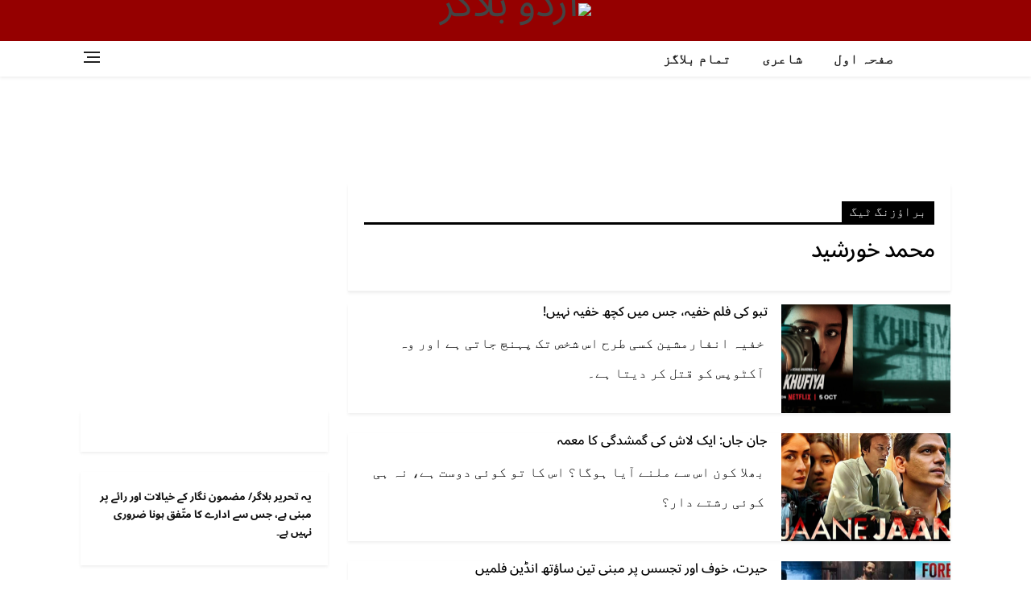

--- FILE ---
content_type: text/html; charset=UTF-8
request_url: https://urdublogs.arynews.tv/blog/tag/%D9%85%D8%AD%D9%85%D8%AF-%D8%AE%D9%88%D8%B1%D8%B4%DB%8C%D8%AF
body_size: 25167
content:
	<!DOCTYPE html>
		<!--[if IE 8]>
	<html class="ie ie8" dir="rtl" lang="ur"> <![endif]-->
	<!--[if IE 9]>
	<html class="ie ie9" dir="rtl" lang="ur"> <![endif]-->
	<!--[if gt IE 9]><!-->
<html dir="rtl" lang="ur"> <!--<![endif]-->
	<head>
				<meta charset="UTF-8">
                <script>var pm_tag = 'AdFR2';var pm_pid = "15317-24c907ea";</script>
		<meta http-equiv="X-UA-Compatible" content="IE=edge">
		<meta name="viewport" content="width=device-width, initial-scale=1.0">
		<link rel="pingback" href="https://urdublogs.arynews.tv/xmlrpc.php"/>

		
<!-- Author Meta Tags by Molongui Authorship, visit: https://wordpress.org/plugins/molongui-authorship/ -->
<!-- /Molongui Authorship -->

<meta name='robots' content='index, follow, max-image-preview:large, max-snippet:-1, max-video-preview:-1' />
	<style>img:is([sizes="auto" i], [sizes^="auto," i]) { contain-intrinsic-size: 3000px 1500px }</style>
	
	<!-- This site is optimized with the Yoast SEO plugin v26.4 - https://yoast.com/wordpress/plugins/seo/ -->
	<title>محمد خورشید Archives - Urdu Blogs | ARY News</title>
	<link rel="canonical" href="https://urdublogs.arynews.tv/blog/tag/محمد-خورشید" />
	<link rel="next" href="https://urdublogs.arynews.tv/blog/tag/%d9%85%d8%ad%d9%85%d8%af-%d8%ae%d9%88%d8%b1%d8%b4%db%8c%d8%af/page/2" />
	<meta property="og:locale" content="en_US" />
	<meta property="og:type" content="article" />
	<meta property="og:title" content="محمد خورشید Archives - Urdu Blogs | ARY News" />
	<meta property="og:url" content="https://urdublogs.arynews.tv/blog/tag/محمد-خورشید" />
	<meta property="og:site_name" content="Urdu Blogs | ARY News" />
	<meta name="twitter:card" content="summary_large_image" />
	<meta name="twitter:site" content="@arynewsud" />
	<!-- / Yoast SEO plugin. -->



<link rel="alternate" type="application/rss+xml" title="Urdu Blogs | ARY News &raquo; فیڈ" href="https://urdublogs.arynews.tv/feed" />
<link rel="alternate" type="application/rss+xml" title="Urdu Blogs | ARY News &raquo; محمد خورشید ٹیگ فیڈ" href="https://urdublogs.arynews.tv/blog/tag/%d9%85%d8%ad%d9%85%d8%af-%d8%ae%d9%88%d8%b1%d8%b4%db%8c%d8%af/feed" />
<style id='wp-emoji-styles-inline-css' type='text/css'>

	img.wp-smiley, img.emoji {
		display: inline !important;
		border: none !important;
		box-shadow: none !important;
		height: 1em !important;
		width: 1em !important;
		margin: 0 0.07em !important;
		vertical-align: -0.1em !important;
		background: none !important;
		padding: 0 !important;
	}
</style>
<link rel='stylesheet' id='wp-block-library-rtl-css' href='https://urdublogs.arynews.tv/wp-includes/css/dist/block-library/style-rtl.min.css?ver=6.8.3' type='text/css' media='all' />
<style id='classic-theme-styles-inline-css' type='text/css'>
/*! This file is auto-generated */
.wp-block-button__link{color:#fff;background-color:#32373c;border-radius:9999px;box-shadow:none;text-decoration:none;padding:calc(.667em + 2px) calc(1.333em + 2px);font-size:1.125em}.wp-block-file__button{background:#32373c;color:#fff;text-decoration:none}
</style>
<style id='global-styles-inline-css' type='text/css'>
:root{--wp--preset--aspect-ratio--square: 1;--wp--preset--aspect-ratio--4-3: 4/3;--wp--preset--aspect-ratio--3-4: 3/4;--wp--preset--aspect-ratio--3-2: 3/2;--wp--preset--aspect-ratio--2-3: 2/3;--wp--preset--aspect-ratio--16-9: 16/9;--wp--preset--aspect-ratio--9-16: 9/16;--wp--preset--color--black: #000000;--wp--preset--color--cyan-bluish-gray: #abb8c3;--wp--preset--color--white: #ffffff;--wp--preset--color--pale-pink: #f78da7;--wp--preset--color--vivid-red: #cf2e2e;--wp--preset--color--luminous-vivid-orange: #ff6900;--wp--preset--color--luminous-vivid-amber: #fcb900;--wp--preset--color--light-green-cyan: #7bdcb5;--wp--preset--color--vivid-green-cyan: #00d084;--wp--preset--color--pale-cyan-blue: #8ed1fc;--wp--preset--color--vivid-cyan-blue: #0693e3;--wp--preset--color--vivid-purple: #9b51e0;--wp--preset--gradient--vivid-cyan-blue-to-vivid-purple: linear-gradient(135deg,rgba(6,147,227,1) 0%,rgb(155,81,224) 100%);--wp--preset--gradient--light-green-cyan-to-vivid-green-cyan: linear-gradient(135deg,rgb(122,220,180) 0%,rgb(0,208,130) 100%);--wp--preset--gradient--luminous-vivid-amber-to-luminous-vivid-orange: linear-gradient(135deg,rgba(252,185,0,1) 0%,rgba(255,105,0,1) 100%);--wp--preset--gradient--luminous-vivid-orange-to-vivid-red: linear-gradient(135deg,rgba(255,105,0,1) 0%,rgb(207,46,46) 100%);--wp--preset--gradient--very-light-gray-to-cyan-bluish-gray: linear-gradient(135deg,rgb(238,238,238) 0%,rgb(169,184,195) 100%);--wp--preset--gradient--cool-to-warm-spectrum: linear-gradient(135deg,rgb(74,234,220) 0%,rgb(151,120,209) 20%,rgb(207,42,186) 40%,rgb(238,44,130) 60%,rgb(251,105,98) 80%,rgb(254,248,76) 100%);--wp--preset--gradient--blush-light-purple: linear-gradient(135deg,rgb(255,206,236) 0%,rgb(152,150,240) 100%);--wp--preset--gradient--blush-bordeaux: linear-gradient(135deg,rgb(254,205,165) 0%,rgb(254,45,45) 50%,rgb(107,0,62) 100%);--wp--preset--gradient--luminous-dusk: linear-gradient(135deg,rgb(255,203,112) 0%,rgb(199,81,192) 50%,rgb(65,88,208) 100%);--wp--preset--gradient--pale-ocean: linear-gradient(135deg,rgb(255,245,203) 0%,rgb(182,227,212) 50%,rgb(51,167,181) 100%);--wp--preset--gradient--electric-grass: linear-gradient(135deg,rgb(202,248,128) 0%,rgb(113,206,126) 100%);--wp--preset--gradient--midnight: linear-gradient(135deg,rgb(2,3,129) 0%,rgb(40,116,252) 100%);--wp--preset--font-size--small: 13px;--wp--preset--font-size--medium: 20px;--wp--preset--font-size--large: 36px;--wp--preset--font-size--x-large: 42px;--wp--preset--font-family--noto-sans-arabic: Noto Sans Arabic;--wp--preset--font-family--noto-naskh-arabic: Noto Naskh Arabic;--wp--preset--spacing--20: 0.44rem;--wp--preset--spacing--30: 0.67rem;--wp--preset--spacing--40: 1rem;--wp--preset--spacing--50: 1.5rem;--wp--preset--spacing--60: 2.25rem;--wp--preset--spacing--70: 3.38rem;--wp--preset--spacing--80: 5.06rem;--wp--preset--shadow--natural: 6px 6px 9px rgba(0, 0, 0, 0.2);--wp--preset--shadow--deep: 12px 12px 50px rgba(0, 0, 0, 0.4);--wp--preset--shadow--sharp: 6px 6px 0px rgba(0, 0, 0, 0.2);--wp--preset--shadow--outlined: 6px 6px 0px -3px rgba(255, 255, 255, 1), 6px 6px rgba(0, 0, 0, 1);--wp--preset--shadow--crisp: 6px 6px 0px rgba(0, 0, 0, 1);}:where(.is-layout-flex){gap: 0.5em;}:where(.is-layout-grid){gap: 0.5em;}body .is-layout-flex{display: flex;}.is-layout-flex{flex-wrap: wrap;align-items: center;}.is-layout-flex > :is(*, div){margin: 0;}body .is-layout-grid{display: grid;}.is-layout-grid > :is(*, div){margin: 0;}:where(.wp-block-columns.is-layout-flex){gap: 2em;}:where(.wp-block-columns.is-layout-grid){gap: 2em;}:where(.wp-block-post-template.is-layout-flex){gap: 1.25em;}:where(.wp-block-post-template.is-layout-grid){gap: 1.25em;}.has-black-color{color: var(--wp--preset--color--black) !important;}.has-cyan-bluish-gray-color{color: var(--wp--preset--color--cyan-bluish-gray) !important;}.has-white-color{color: var(--wp--preset--color--white) !important;}.has-pale-pink-color{color: var(--wp--preset--color--pale-pink) !important;}.has-vivid-red-color{color: var(--wp--preset--color--vivid-red) !important;}.has-luminous-vivid-orange-color{color: var(--wp--preset--color--luminous-vivid-orange) !important;}.has-luminous-vivid-amber-color{color: var(--wp--preset--color--luminous-vivid-amber) !important;}.has-light-green-cyan-color{color: var(--wp--preset--color--light-green-cyan) !important;}.has-vivid-green-cyan-color{color: var(--wp--preset--color--vivid-green-cyan) !important;}.has-pale-cyan-blue-color{color: var(--wp--preset--color--pale-cyan-blue) !important;}.has-vivid-cyan-blue-color{color: var(--wp--preset--color--vivid-cyan-blue) !important;}.has-vivid-purple-color{color: var(--wp--preset--color--vivid-purple) !important;}.has-black-background-color{background-color: var(--wp--preset--color--black) !important;}.has-cyan-bluish-gray-background-color{background-color: var(--wp--preset--color--cyan-bluish-gray) !important;}.has-white-background-color{background-color: var(--wp--preset--color--white) !important;}.has-pale-pink-background-color{background-color: var(--wp--preset--color--pale-pink) !important;}.has-vivid-red-background-color{background-color: var(--wp--preset--color--vivid-red) !important;}.has-luminous-vivid-orange-background-color{background-color: var(--wp--preset--color--luminous-vivid-orange) !important;}.has-luminous-vivid-amber-background-color{background-color: var(--wp--preset--color--luminous-vivid-amber) !important;}.has-light-green-cyan-background-color{background-color: var(--wp--preset--color--light-green-cyan) !important;}.has-vivid-green-cyan-background-color{background-color: var(--wp--preset--color--vivid-green-cyan) !important;}.has-pale-cyan-blue-background-color{background-color: var(--wp--preset--color--pale-cyan-blue) !important;}.has-vivid-cyan-blue-background-color{background-color: var(--wp--preset--color--vivid-cyan-blue) !important;}.has-vivid-purple-background-color{background-color: var(--wp--preset--color--vivid-purple) !important;}.has-black-border-color{border-color: var(--wp--preset--color--black) !important;}.has-cyan-bluish-gray-border-color{border-color: var(--wp--preset--color--cyan-bluish-gray) !important;}.has-white-border-color{border-color: var(--wp--preset--color--white) !important;}.has-pale-pink-border-color{border-color: var(--wp--preset--color--pale-pink) !important;}.has-vivid-red-border-color{border-color: var(--wp--preset--color--vivid-red) !important;}.has-luminous-vivid-orange-border-color{border-color: var(--wp--preset--color--luminous-vivid-orange) !important;}.has-luminous-vivid-amber-border-color{border-color: var(--wp--preset--color--luminous-vivid-amber) !important;}.has-light-green-cyan-border-color{border-color: var(--wp--preset--color--light-green-cyan) !important;}.has-vivid-green-cyan-border-color{border-color: var(--wp--preset--color--vivid-green-cyan) !important;}.has-pale-cyan-blue-border-color{border-color: var(--wp--preset--color--pale-cyan-blue) !important;}.has-vivid-cyan-blue-border-color{border-color: var(--wp--preset--color--vivid-cyan-blue) !important;}.has-vivid-purple-border-color{border-color: var(--wp--preset--color--vivid-purple) !important;}.has-vivid-cyan-blue-to-vivid-purple-gradient-background{background: var(--wp--preset--gradient--vivid-cyan-blue-to-vivid-purple) !important;}.has-light-green-cyan-to-vivid-green-cyan-gradient-background{background: var(--wp--preset--gradient--light-green-cyan-to-vivid-green-cyan) !important;}.has-luminous-vivid-amber-to-luminous-vivid-orange-gradient-background{background: var(--wp--preset--gradient--luminous-vivid-amber-to-luminous-vivid-orange) !important;}.has-luminous-vivid-orange-to-vivid-red-gradient-background{background: var(--wp--preset--gradient--luminous-vivid-orange-to-vivid-red) !important;}.has-very-light-gray-to-cyan-bluish-gray-gradient-background{background: var(--wp--preset--gradient--very-light-gray-to-cyan-bluish-gray) !important;}.has-cool-to-warm-spectrum-gradient-background{background: var(--wp--preset--gradient--cool-to-warm-spectrum) !important;}.has-blush-light-purple-gradient-background{background: var(--wp--preset--gradient--blush-light-purple) !important;}.has-blush-bordeaux-gradient-background{background: var(--wp--preset--gradient--blush-bordeaux) !important;}.has-luminous-dusk-gradient-background{background: var(--wp--preset--gradient--luminous-dusk) !important;}.has-pale-ocean-gradient-background{background: var(--wp--preset--gradient--pale-ocean) !important;}.has-electric-grass-gradient-background{background: var(--wp--preset--gradient--electric-grass) !important;}.has-midnight-gradient-background{background: var(--wp--preset--gradient--midnight) !important;}.has-small-font-size{font-size: var(--wp--preset--font-size--small) !important;}.has-medium-font-size{font-size: var(--wp--preset--font-size--medium) !important;}.has-large-font-size{font-size: var(--wp--preset--font-size--large) !important;}.has-x-large-font-size{font-size: var(--wp--preset--font-size--x-large) !important;}.has-noto-sans-arabic-font-family{font-family: var(--wp--preset--font-family--noto-sans-arabic) !important;}.has-noto-naskh-arabic-font-family{font-family: var(--wp--preset--font-family--noto-naskh-arabic) !important;}
:where(.wp-block-post-template.is-layout-flex){gap: 1.25em;}:where(.wp-block-post-template.is-layout-grid){gap: 1.25em;}
:where(.wp-block-columns.is-layout-flex){gap: 2em;}:where(.wp-block-columns.is-layout-grid){gap: 2em;}
:root :where(.wp-block-pullquote){font-size: 1.5em;line-height: 1.6;}
</style>
<link rel='stylesheet' id='wpurdu-css' href='https://urdublogs.arynews.tv/wp-content/plugins/wpurdu/assets/css/wpurdu.css?ver=6.8.3' type='text/css' media='all' />
<link rel='stylesheet' id='wpurdu-editor-css' href='https://urdublogs.arynews.tv/wp-content/plugins/wpurdu/assets/css/editor-control.css?ver=6.8.3' type='text/css' media='all' />
<link rel='stylesheet' id='bf-slick-css' href='https://urdublogs.arynews.tv/wp-content/themes/publisher/includes/libs/better-framework/assets/css/slick.min.css?ver=3.5.3' type='text/css' media='all' />
<link rel='stylesheet' id='better-bam-css' href='https://urdublogs.arynews.tv/wp-content/plugins/better-adsmanager/css/bam.min.css?ver=1.16.5' type='text/css' media='all' />
<link rel='stylesheet' id='bs-icons-css' href='https://urdublogs.arynews.tv/wp-content/themes/publisher/includes/libs/better-framework/assets/css/bs-icons.css?ver=3.5.3' type='text/css' media='all' />
<link rel='stylesheet' id='blockquote-pack-pro-css' href='https://urdublogs.arynews.tv/wp-content/plugins/blockquote-pack-pro/css/blockquote-pack.min.css?ver=1.0.4' type='text/css' media='all' />
<link rel='stylesheet' id='blockquote-pack-rtl-css' href='https://urdublogs.arynews.tv/wp-content/plugins/blockquote-pack-pro/css/blockquote-pack-rtl.min.css?ver=1.0.4' type='text/css' media='all' />
<link rel='stylesheet' id='pretty-photo-css' href='https://urdublogs.arynews.tv/wp-content/themes/publisher/includes/libs/better-framework/assets/css/pretty-photo.min.css?ver=3.5.3' type='text/css' media='all' />
<link rel='stylesheet' id='theme-libs-css' href='https://urdublogs.arynews.tv/wp-content/themes/publisher/css/theme-libs.min.css?ver=4.0.0' type='text/css' media='all' />
<link rel='stylesheet' id='fontawesome-css' href='https://urdublogs.arynews.tv/wp-content/themes/publisher/includes/libs/better-framework/assets/css/font-awesome.min.css?ver=3.5.3' type='text/css' media='all' />
<link rel='stylesheet' id='publisher-css' href='https://urdublogs.arynews.tv/wp-content/themes/publisher/style-4.0.0.min.css?ver=4.0.0' type='text/css' media='all' />
<link rel='stylesheet' id='publisher-rtl-css' href='https://urdublogs.arynews.tv/wp-content/themes/publisher/rtl.min.css?ver=4.0.0' type='text/css' media='all' />
<link rel='stylesheet' id='publisher-theme-the-online-post-css' href='https://urdublogs.arynews.tv/wp-content/themes/publisher/includes/styles/the-online-post/style.min.css?ver=4.0.0' type='text/css' media='all' />
<script type="text/javascript" src="https://urdublogs.arynews.tv/wp-includes/js/jquery/jquery.min.js?ver=3.7.1" id="jquery-core-js"></script>
<script type="text/javascript" src="https://urdublogs.arynews.tv/wp-includes/js/jquery/jquery-migrate.min.js?ver=3.4.1" id="jquery-migrate-js"></script>
<script type="text/javascript" id="wp_days_ago-js-extra">
/* <![CDATA[ */
var wp_days_ago_script = {"ajaxurl":"https:\/\/urdublogs.arynews.tv\/wp-admin\/admin-ajax.php"};
/* ]]> */
</script>
<script type="text/javascript" src="https://urdublogs.arynews.tv/wp-content/plugins/wp-days-ago//wp_days_ago.js?ver=3.2" id="wp_days_ago-js"></script>
<script type="text/javascript" src="https://urdublogs.arynews.tv/wp-content/themes/publisher/includes/libs/bs-theme-core/lazy-load/assets/js/blazy.min.js?ver=1.7.2" id="blazy-js"></script>
<script type="text/javascript" id="publisher-theme-pagination-js-extra">
/* <![CDATA[ */
var bs_pagination_loc = {"loading":"<div class=\"bs-loading\"><div><\/div><div><\/div><div><\/div><div><\/div><div><\/div><div><\/div><div><\/div><div><\/div><div><\/div><\/div>"};
/* ]]> */
</script>
<script type="text/javascript" src="https://urdublogs.arynews.tv/wp-content/themes/publisher/includes/libs/bs-theme-core/listing-pagin/assets/js/bs-ajax-pagination.min.js?ver=4.0.0" id="publisher-theme-pagination-js"></script>
<script type="text/javascript" src="https://urdublogs.arynews.tv/wp-content/themes/publisher/includes/libs/better-framework/assets/js/slick.min.js?ver=3.5.3" id="bf-slick-js"></script>
<script type="text/javascript" id="better-bam-js-extra">
/* <![CDATA[ */
var better_bam_loc = {"ajax_url":"https:\/\/urdublogs.arynews.tv\/wp-admin\/admin-ajax.php"};
/* ]]> */
</script>
<script type="text/javascript" src="https://urdublogs.arynews.tv/wp-content/plugins/better-adsmanager/js/bam.min.js?ver=1.16.5" id="better-bam-js"></script>
<script type="text/javascript" src="https://urdublogs.arynews.tv/wp-content/themes/publisher/includes/libs/better-framework/assets/js/element-query.min.js?ver=3.5.3" id="element-query-js"></script>
<script type="text/javascript" src="https://urdublogs.arynews.tv/wp-content/themes/publisher/js/theme-libs.min.js?ver=4.0.0" id="theme-libs-js"></script>
<script type="text/javascript" src="https://urdublogs.arynews.tv/wp-content/themes/publisher/includes/libs/better-framework/assets/js/pretty-photo.min.js?ver=3.5.3" id="pretty-photo-js"></script>
<script type="text/javascript" id="publisher-js-extra">
/* <![CDATA[ */
var publisher_theme_global_loc = {"page":{"boxed":"boxed"},"header":{"style":"style-1","boxed":"full-width"},"ajax_url":"https:\/\/urdublogs.arynews.tv\/wp-admin\/admin-ajax.php","loading":"<div class=\"bs-loading\"><div><\/div><div><\/div><div><\/div><div><\/div><div><\/div><div><\/div><div><\/div><div><\/div><div><\/div><\/div>","translations":{"tabs_all":"\u062a\u0645\u0627\u0645","tabs_more":"\u0645\u0632\u06cc\u062f","lightbox_expand":"Expand the image","lightbox_close":"Close"},"lightbox":{"not_classes":""},"main_menu":{"more_menu":"enable"},"skyscraper":{"sticky_gap":30,"sticky":true,"position":"after-header"},"share":{"more":false},"refresh_googletagads":"1"};
var publisher_theme_ajax_search_loc = {"ajax_url":"https:\/\/urdublogs.arynews.tv\/wp-admin\/admin-ajax.php","previewMarkup":"<div class=\"ajax-search-results-wrapper ajax-search-no-product ajax-search-fullwidth\">\n\t<div class=\"ajax-search-results\">\n\t\t<div class=\"ajax-ajax-posts-list\">\n\t\t\t<div class=\"clean-title heading-typo\">\n\t\t\t\t<span>\u0645\u0631\u0627\u0633\u0644\u0627\u062a<\/span>\n\t\t\t<\/div>\n\t\t\t<div class=\"posts-lists\" data-section-name=\"posts\"><\/div>\n\t\t<\/div>\n\t\t<div class=\"ajax-taxonomy-list\">\n\t\t\t<div class=\"ajax-categories-columns\">\n\t\t\t\t<div class=\"clean-title heading-typo\">\n\t\t\t\t\t<span>\u0627\u0642\u0633\u0627\u0645<\/span>\n\t\t\t\t<\/div>\n\t\t\t\t<div class=\"posts-lists\" data-section-name=\"categories\"><\/div>\n\t\t\t<\/div>\n\t\t\t<div class=\"ajax-tags-columns\">\n\t\t\t\t<div class=\"clean-title heading-typo\">\n\t\t\t\t\t<span>\u0679\u06cc\u06af\u0632<\/span>\n\t\t\t\t<\/div>\n\t\t\t\t<div class=\"posts-lists\" data-section-name=\"tags\"><\/div>\n\t\t\t<\/div>\n\t\t<\/div>\n\t<\/div>\n<\/div>","full_width":"1"};
/* ]]> */
</script>
<script type="text/javascript" src="https://urdublogs.arynews.tv/wp-content/themes/publisher/js/theme.min.js?ver=4.0.0" id="publisher-js"></script>
<!--[if lt IE 9]>
<script type="text/javascript" src="https://urdublogs.arynews.tv/wp-content/themes/publisher/includes/libs/better-framework/assets/js/html5shiv.min.js?ver=3.5.3" id="bf-html5shiv-js"></script>
<![endif]-->
<!--[if lt IE 9]>
<script type="text/javascript" src="https://urdublogs.arynews.tv/wp-content/themes/publisher/includes/libs/better-framework/assets/js/respond.min.js?ver=3.5.3" id="bf-respond-js"></script>
<![endif]-->
<link rel="https://api.w.org/" href="https://urdublogs.arynews.tv/wp-json/" /><link rel="alternate" title="JSON" type="application/json" href="https://urdublogs.arynews.tv/wp-json/wp/v2/tags/4244" /><link rel="EditURI" type="application/rsd+xml" title="RSD" href="https://urdublogs.arynews.tv/xmlrpc.php?rsd" />
<meta name="generator" content="WordPress 6.8.3" />

		<!-- GA Google Analytics @ https://m0n.co/ga -->
		<script>
			(function(i,s,o,g,r,a,m){i['GoogleAnalyticsObject']=r;i[r]=i[r]||function(){
			(i[r].q=i[r].q||[]).push(arguments)},i[r].l=1*new Date();a=s.createElement(o),
			m=s.getElementsByTagName(o)[0];a.async=1;a.src=g;m.parentNode.insertBefore(a,m)
			})(window,document,'script','https://www.google-analytics.com/analytics.js','ga');
			ga('create', 'GA4-287637308', 'auto');
			ga('require', 'linkid');
			ga('send', 'pageview');
		</script>

	<!-- Start of StatCounter Code for Default Guide -->
<script type="text/javascript">
var sc_project=9495961; 
var sc_invisible=1; 
var sc_security="be825aab"; 
var sc_https=1; 
</script>
<script type="text/javascript"
src="https://www.statcounter.com/counter/counter.js"
async></script>
            <style>
                .molongui-disabled-link
                {
                    border-bottom: none !important;
                    text-decoration: none !important;
                    color: inherit !important;
                    cursor: inherit !important;
                }
                .molongui-disabled-link:hover,
                .molongui-disabled-link:hover span
                {
                    border-bottom: none !important;
                    text-decoration: none !important;
                    color: inherit !important;
                    cursor: inherit !important;
                }
            </style>
            <!-- Start of StatCounter Code for Default Guide -->
<script type="text/javascript">
var sc_project=9495961; 
var sc_invisible=1; 
var sc_security="be825aab"; 
var sc_https=1; 
</script>
<script type="text/javascript"
src="https://www.statcounter.com/counter/counter.js"
async></script>			<link rel="shortcut icon" href="https://urdu.arynews.tv/wp-content/uploads/2018/03/16x16.jpg">			<link rel="apple-touch-icon" href="https://urdu.arynews.tv/wp-content/uploads/2018/03/57x57.jpg">			<link rel="apple-touch-icon" sizes="114x114" href="https://urdu.arynews.tv/wp-content/uploads/2018/03/114x114.jpg">			<link rel="apple-touch-icon" sizes="72x72" href="https://urdu.arynews.tv/wp-content/uploads/2018/03/72x72.jpg">			<link rel="apple-touch-icon" sizes="144x144" href="https://urdu.arynews.tv/wp-content/uploads/2018/03/114x114.jpg">      <meta name="onesignal" content="wordpress-plugin"/>
            <script>

      window.OneSignalDeferred = window.OneSignalDeferred || [];

      OneSignalDeferred.push(function(OneSignal) {
        var oneSignal_options = {};
        window._oneSignalInitOptions = oneSignal_options;

        oneSignal_options['serviceWorkerParam'] = { scope: '/' };
oneSignal_options['serviceWorkerPath'] = 'OneSignalSDKWorker.js.php';

        OneSignal.Notifications.setDefaultUrl("https://urdublogs.arynews.tv");

        oneSignal_options['wordpress'] = true;
oneSignal_options['appId'] = '6e606a51-2ec2-49ff-9466-8dcb1d8f8fb0';
oneSignal_options['allowLocalhostAsSecureOrigin'] = true;
oneSignal_options['httpPermissionRequest'] = { };
oneSignal_options['httpPermissionRequest']['enable'] = true;
oneSignal_options['welcomeNotification'] = { };
oneSignal_options['welcomeNotification']['title'] = "";
oneSignal_options['welcomeNotification']['message'] = "";
oneSignal_options['path'] = "https://urdublogs.arynews.tv/wp-content/plugins/onesignal-free-web-push-notifications/sdk_files/";
oneSignal_options['safari_web_id'] = "web.onesignal.auto.3707da58-ddb1-4483-bf9e-ed962105bbd1";
oneSignal_options['promptOptions'] = { };
oneSignal_options['notifyButton'] = { };
oneSignal_options['notifyButton']['enable'] = true;
oneSignal_options['notifyButton']['position'] = 'bottom-right';
oneSignal_options['notifyButton']['theme'] = 'default';
oneSignal_options['notifyButton']['size'] = 'medium';
oneSignal_options['notifyButton']['showCredit'] = true;
oneSignal_options['notifyButton']['text'] = {};
              OneSignal.init(window._oneSignalInitOptions);
              OneSignal.Slidedown.promptPush()      });

      function documentInitOneSignal() {
        var oneSignal_elements = document.getElementsByClassName("OneSignal-prompt");

        var oneSignalLinkClickHandler = function(event) { OneSignal.Notifications.requestPermission(); event.preventDefault(); };        for(var i = 0; i < oneSignal_elements.length; i++)
          oneSignal_elements[i].addEventListener('click', oneSignalLinkClickHandler, false);
      }

      if (document.readyState === 'complete') {
           documentInitOneSignal();
      }
      else {
           window.addEventListener("load", function(event){
               documentInitOneSignal();
          });
      }
    </script>


<script type="application/ld+json" class="saswp-schema-markup-output">
[{"@context":"https:\/\/schema.org\/","@type":"VideoObject","@id":"https:\/\/urdublogs.arynews.tv\/blog\/223562#videoobject","url":"https:\/\/urdublogs.arynews.tv\/blog\/223562","headline":"\u062a\u0628\u0648 \u06a9\u06cc \u0641\u0644\u0645 \u062e\u0641\u06cc\u06c1\u060c \u062c\u0633 \u0645\u06cc\u06ba \u06a9\u0686\u06be \u062e\u0641\u06cc\u06c1 \u0646\u06c1\u06cc\u06ba!","datePublished":"2023-10-08T22:23:32+05:00","dateModified":"2023-10-11T19:39:21+05:00","description":"\u0627\u0645\u06cc\u062f \u06a9\u06cc \u062c\u0627\u0631\u06c1\u06cc \u062a\u06be\u06cc \u06a9\u06c1 \"\u062e\u0641\u06cc\u06c1\" \u0628\u06be\u06cc \u0627\u06cc\u06a9 \u0645\u062a\u0627\u062b\u0631\u06a9\u0646 \u0641\u0644\u0645 \u06c1\u0648\u06af\u06cc\u060c \u0645\u06af\u0631 \u0628\u062f\u0642\u0633\u0645\u062a\u06cc \u0633\u06d2 \u06cc\u06c1 \u0641\u0644\u0645 \u0646\u0627\u0638\u0631\u06cc\u0646 \u06a9\u06cc \u062a\u0648\u0642\u0639\u0627\u062a \u067e\u0631 \u067e\u0648\u0631\u06cc \u0646\u06c1\u06cc\u06ba \u0627\u062a\u0631\u06cc\u06d4","transcript":"\u06cc\u06c1 \u0627\u06cc\u06a9 \u0627\u06cc\u0633\u06cc \u062e\u0641\u06cc\u06c1 \u0627\u06cc\u062c\u0646\u0633\u06cc \u06a9\u06cc \u06a9\u06c1\u0627\u0646\u06cc \u06c1\u06d2\u060c \u062c\u0648 \u0627\u067e\u0646\u06d2 \u067e\u0691\u0648\u0633\u06cc \u0645\u0644\u06a9 \u0628\u0646\u06af\u0644\u0627 \u062f\u06cc\u0634 \u0645\u06cc\u06ba \u0627\u067e\u0646\u06cc \u0645\u0631\u0636\u06cc \u06a9\u06cc \u062d\u06a9\u0648\u0645\u062a \u0644\u0627\u0646\u06d2 \u06a9\u06d2 \u0644\u06cc\u06d2 \u06a9\u0648\u0634\u0627\u06ba \u06c1\u06d2\u06d4 \u0627\u0633 \u0633\u0644\u0633\u0644\u06d2 \u0645\u06cc\u06ba \u0648\u06c1\u0627\u06ba \u06a9\u06d2 \u0627\u06cc\u06a9 \u0627\u06c1\u0645 \u0644\u06cc\u0688\u0631 \u06a9\u0648 \u0642\u062a\u0644 \u06a9\u0631\u0646\u06d2 \u06a9\u0627 \u0645\u0646\u0635\u0648\u0628\u06c1 \u062a\u0631\u062a\u06cc\u0628 \u062f\u06cc\u0627 \u062c\u0627\u062a\u0627 \u06c1\u06d2\u06d4 \u0645\u0646\u0635\u0648\u0628\u06d2 \u06a9\u06cc \u0630\u0645\u06d2 \u062f\u0627\u0631\u06cc \u0627\u06cc\u06a9 \u062e\u0627\u062a\u0648\u0646 \u0627\u06cc\u062c\u0646\u0679 \u06a9\u0648 \u0633\u0648\u0646\u067e\u06cc \u062c\u0627\u062a\u06cc \u06c1\u06d2\u060c \u062c\u0633 \u06a9\u0627 \u06a9\u0648\u0688 \u0646\u06cc\u0645 \"\u0622\u06a9\u0679\u0648\u067e\u0633\" \u06c1\u06d2\u06d4  \u0622\u06a9\u0679\u0648\u067e\u0633 \u06a9\u06d2 \u067e\u0627\u0633 \u0627\u06cc\u06a9 \u0632\u06c1\u0631\u06cc\u0644\u0627 \u067e\u0631\u0641\u06cc\u0648\u0645 \u06c1\u06d2\u060c \u062c\u0648 \u0648\u06c1 \u0627\u0633 \u0634\u062e\u0635 \u06a9\u0648 \u06af\u0641\u0679 \u06a9\u0631\u062a\u06cc \u06c1\u06d2\u06d4 \u0645\u06af\u0631 \u06cc\u06c1 \u062e\u0641\u06cc\u06c1 \u0627\u0646\u0641\u0627\u0631\u0645\u0634\u06cc\u0646 \u06a9\u0633\u06cc \u0637\u0631\u062d \u0627\u0633 \u0634\u062e\u0635 \u062a\u06a9 \u067e\u06c1\u0646\u0686 \u062c\u0627\u062a\u06cc \u06c1\u06d2 \u0627\u0648\u0631 \u0648\u06c1 \u0622\u06a9\u0679\u0648\u067e\u0633 \u06a9\u0648 \u0642\u062a\u0644 \u06a9\u0631 \u062f\u06cc\u062a\u0627 \u06c1\u06d2\u06d4  \u06cc\u06c1 \u0627\u06cc\u06a9 \u0628\u06c1\u062a \u0628\u0691\u06cc \u0646\u0627\u06a9\u0627\u0645\u06cc \u062a\u06be\u06cc\u060c \u062c\u0633 \u0633\u06d2 \u0627\u06cc\u062c\u0646\u0633\u06cc \u06a9\u06d2 \u062f\u0627\u0645\u0646 \u067e\u0631 \u062f\u0627\u063a \u0644\u06af \u062c\u0627\u062a\u0627 \u06c1\u06d2\u06d4 \u0627\u0633\u06cc \u0627\u06cc\u062c\u0646\u0633\u06cc \u0645\u06cc\u06ba \u06a9\u0631\u0634\u0646\u0627 \u0645\u06c1\u0631\u0627 \u0646\u0627\u0645\u06cc \u0627\u06cc\u06a9 \u062e\u0627\u062a\u0648\u0646 \u0627\u0641\u0633\u0631 \u06c1\u06d2\u060c \u062c\u0648 \u0622\u06a9\u0679\u0648\u067e\u0633 \u06a9\u06cc \u062f\u0648\u0633\u062a \u062a\u06be\u06cc\u06d4 \u06a9\u0631\u0634\u0646\u0627 \u0645\u06c1\u0631\u0627 \u0627\u067e\u0646\u06cc \u062f\u0648\u0633\u062a \u06a9\u06cc \u0645\u0648\u062a \u06a9\u0627 \u0627\u0646\u062a\u0642\u0627\u0645 \u0644\u06cc\u0646\u06cc \u0686\u0627\u06c1\u062a\u06cc \u06c1\u06d2\u060c \u0646\u06c1 \u0635\u0631\u0641 \u0627\u0633 \u0622\u062f\u0645\u06cc \u0633\u06d2\u060c \u062c\u0633 \u0646\u06d2 \u0622\u06a9\u0679\u0648\u067e\u0633 \u06a9\u0648 \u0642\u062a\u0644 \u06a9\u06cc\u0627\u060c \u0628\u0644\u06a9\u06c1 \u0627\u0633 \u0634\u062e\u0635 \u0633\u06d2 \u0628\u06be\u06cc\u060c \u062c\u0633 \u06a9\u06cc \u0648\u062c\u06c1 \u0633\u06d2 \u0627\u06cc\u06a9 \u062e\u0641\u06cc\u06c1 \u0645\u0634\u0646 \u0633\u06d2 \u062c\u0691\u06cc \u06cc\u06c1 \u0627\u06c1\u0645 \u062a\u0631\u06cc\u0646 \u0627\u0646\u0641\u0627\u0631\u0645\u06cc\u0634\u0646 \u0644\u06cc\u06a9 \u06c1\u0648\u0626\u06cc\u06d4 \u06cc\u0639\u0646\u06cc \u0627\u0633\u06d2 \u0627\u0633 \u06a9\u0627\u0644\u06cc \u0628\u06be\u06cc\u0691 \u06a9\u06cc \u062a\u0644\u0627\u0634 \u06c1\u06d2\u060c \u062c\u0648 \u0627\u0633\u06cc \u06a9\u06cc \u0627\u06cc\u062c\u0646\u0633\u06cc \u06c1\u06cc \u06a9\u0627 \u062d\u0635\u06c1 \u06c1\u06d2\u06d4    \u06cc\u06c1 \u06a9\u06c1\u0627\u0646\u06cc \u06c1\u06d2 \u06af\u0632\u0634\u062a\u06c1 \u062f\u0646\u0648\u06ba \u0646\u06cc\u0679 \u0641\u0644\u06a9\u0633 \u067e\u0631 \u0631\u06cc\u0644\u06cc\u0632 \u06c1\u0648\u0646\u06d2 \u0648\u0627\u0644\u06cc\u060c \u0645\u0639\u0631\u0648\u0641 \u06c1\u062f\u0627\u06cc\u062a \u06a9\u0627\u0631 \u0648\u0634\u0627\u0644 \u0628\u06be\u0631\u062f\u0648\u0627\u062c \u06a9\u06cc \u0641\u0644\u0645 \"\u062e\u0641\u06cc\u06c1\" \u06a9\u06cc\u06d4  https:\/\/youtu.be\/ByojhBwG_-E  \u0648\u0634\u0627\u0644 \u0628\u06be\u0631\u062f\u0648\u0627\u062c \u06a9\u0627 \u0634\u0645\u0627\u0631 \u0628\u0627\u0644\u06cc \u0648\u0688 \u06a9\u06d2 \u0628\u0627\u06a9\u0645\u0627\u0644 \u06c1\u062f\u0627\u06cc\u062a \u06a9\u0627\u0631\u0648\u06ba \u0645\u06cc\u06ba \u06c1\u0648\u062a\u0627 \u06c1\u06d2\u060c \u0627\u0646 \u06a9\u06d2 \u067e\u06cc\u0634 \u06a9\u0631\u062f\u06c1 \u0633\u0646\u06cc\u0645\u0627 \u0645\u06cc\u06ba \u06a9\u06c1\u0627\u0646\u06cc \u0633\u0646\u0627\u0646\u0627 \u06a9\u0627 \u0641\u0646 \u0639\u0631\u0648\u062c \u067e\u0631 \u062f\u06a9\u06be\u0627\u0626\u06cc \u062f\u06cc\u062a\u0627 \u06c1\u06d2\u06d4 \u0627\u0633 \u0633\u06d2 \u0642\u0628\u0644 \u06c1\u0645 \u0627\u0646 \u06a9\u06d2 \u0641\u0646 \u06a9\u0627 \u0627\u0638\u06c1\u0627\u0631 \u0645\u0642\u0628\u0648\u0644\u060c \u0627\u0648\u0645 \u06a9\u0627\u0631\u0627\u060c \u06a9\u0645\u06cc\u0646\u06d2 \u0627\u0648\u0631 \u062d\u06cc\u062f\u0631 \u062c\u06cc\u0633\u06cc \u0641\u0644\u0645\u0632 \u0645\u06cc\u06ba \u062f\u06cc\u06a9\u06be \u0686\u06a9\u06d2 \u06c1\u06cc\u06ba\u060c \u062c\u0646\u06be\u06cc\u06ba \u0646\u0627\u0642\u062f\u06cc\u0646 \u06a9\u06d2 \u0633\u0627\u062a\u06be \u0633\u0627\u062a\u06be \u0646\u0627\u0638\u0631\u06cc\u0646 \u06a9\u06cc \u062c\u0627\u0646\u0628 \u0633\u06d2 \u0628\u06be\u06cc \u0633\u0631\u0627\u06c1\u0627 \u06af\u06cc\u0627 \u0627\u0648\u0631 \u0648\u06c1 \u0645\u062a\u0639\u062f\u062f \u0627\u0639\u0632\u0627\u0632\u0627\u062a \u06a9\u06cc \u062d\u0642 \u062f\u0627\u0631 \u0642\u0631\u0627\u0631 \u067e\u0627\u0626\u06cc\u06ba\u06d4  \u0632\u0646\u062f\u06af\u06cc \u06a9\u06d2 \u062d\u0642\u0627\u0626\u0642 \u06a9\u0648 \u0645\u0639\u06cc\u0627\u0631\u06cc \u0645\u0648\u0633\u06cc\u0642\u06cc\u060c \u062f\u0644 \u0686\u0633\u067e \u067e\u0644\u0627\u0679 \u0627\u0648\u0631 \u0628\u0627\u06a9\u0645\u0627\u0644 \u0627\u062f\u0627\u06a9\u0627\u0631\u0648\u06ba \u06a9\u06d2 \u0633\u0627\u062a\u06be \u067e\u06cc\u0634 \u06a9\u0631\u0646\u0627 \u0648\u0634\u0627\u0644 \u0628\u06be\u0631\u062f\u0648\u0627\u062c \u06a9\u0627 \u06a9\u0645\u0627\u0644 \u06c1\u06d2\u06d4 \u0627\u0633\u06cc \u0648\u062c\u06c1 \u0633\u06d2 \u0627\u0645\u06cc\u062f \u06a9\u06cc \u062c\u0627\u0631\u06c1\u06cc \u062a\u06be\u06cc \u06a9\u06c1 \"\u062e\u0641\u06cc\u06c1\" \u0628\u06be\u06cc \u0627\u06cc\u06a9 \u0645\u062a\u0627\u062b\u0631\u06a9\u0646 \u0641\u0644\u0645 \u06c1\u0648\u06af\u06cc\u060c \u0645\u06af\u0631 \u0628\u062f\u0642\u0633\u0645\u062a\u06cc \u0633\u06d2 \u06cc\u06c1 \u0641\u0644\u0645 \u0646\u0627\u0638\u0631\u06cc\u0646 \u06a9\u06cc \u062a\u0648\u0642\u0639\u0627\u062a \u067e\u0631 \u067e\u0648\u0631\u06cc \u0646\u06c1\u06cc\u06ba \u0627\u062a\u0631\u06cc\u06d4    \u0627\u0633 \u0641\u0644\u0645 \u0645\u06cc\u06ba \u06c1\u0645\u06cc\u06ba \u0686\u0646\u062f \u0627\u06c1\u0645 \u0627\u062f\u0627\u06a9\u0627\u0631 \u062f\u06a9\u06be\u0627\u0626\u06cc \u062f\u06cc\u062a\u06d2 \u06c1\u06cc\u06ba\u06d4 \u0645\u0631\u06a9\u0632\u06cc \u06a9\u0631\u062f\u0627\u0631 \u062a\u0628\u0648 \u0646\u06d2 \u0646\u0628\u06be\u0627\u06cc\u0627 \u06c1\u06d2\u060c \u062c\u0648 \u0627\u0633 \u0633\u06d2 \u0642\u0628\u0644 \u0648\u0634\u0627\u0644 \u0628\u06be\u0631\u062f\u0648\u0627\u062c \u06a9\u06d2 \u0633\u0627\u062a\u06be \u0645\u0642\u0628\u0648\u0644 \u0627\u0648\u0631 \u062d\u06cc\u062f\u0631 \u0645\u06cc\u06ba \u06a9\u0627\u0645 \u06a9\u0631 \u0686\u06a9\u06cc \u06c1\u06cc\u06ba\u06d4    \u0633\u0627\u062a\u06be \u06c1\u06cc \u0639\u0644\u06cc \u0641\u0636\u0644\u060c \u0627\u0634\u06cc\u0634 \u0648\u062f\u06cc\u0627\u0631\u062a\u06be\u06cc\u060c \u0627\u062a\u0648\u0644 \u06a9\u0644\u06a9\u0631\u0646\u06cc\u060c \u0648\u0627\u0645\u06cc\u06a9\u0627 \u06af\u0628\u06cc \u0628\u06be\u06cc \u06c1\u0645\u06cc\u06ba \u0641\u0644\u0645 \u0645\u06cc\u06ba \u062f\u06a9\u06be\u0627\u0626\u06cc \u062f\u06cc\u062a\u06d2 \u06c1\u06cc\u06ba\u06d4  \u06cc\u06c1 \u062a\u0645\u0627\u0645 \u0622\u0631\u0679\u0633\u0679 \u0641\u0646 \u0627\u062f\u0627\u06a9\u0627\u0631\u06cc \u0645\u06cc\u06ba \u0637\u0627\u0642 \u06c1\u06cc\u06ba \u0627\u0648\u0631 \u0627\u067e\u0646\u06d2 \u06a9\u0631\u062f\u0627\u0631\u0648\u06ba \u0645\u06cc\u06ba \u0688\u06be\u0644\u0646\u0627 \u062c\u0627\u0646\u062a\u06d2 \u06c1\u06cc\u06ba\u06d4 \u062e\u0641\u06cc\u06c1 \u0645\u06cc\u06ba \u0628\u06be\u06cc \u06c1\u0645 \u0627\u0646\u06be\u06cc\u06ba \u0627\u06cc\u0633\u06d2 \u06a9\u0631\u062f\u0627\u0631\u0648\u06ba \u06a9\u06d2 \u0645\u0644\u0628\u0648\u0633 \u0645\u06cc\u06ba \u062f\u06cc\u06a9\u06be\u062a\u06d2 \u06c1\u06cc\u06ba\u060c \u062c\u0648 \u062e\u0627\u0635\u06d2 \u062f\u0644 \u0686\u0633\u067e \u06c1\u06cc\u06ba\u06d4 \u06cc\u06c1 \u0641\u0648\u0631\u06cc \u0637\u0648\u0631 \u067e\u0631 \u0627\u067e\u0646\u06cc \u062c\u0627\u0646\u0628 \u06c1\u0645\u0627\u0631\u06cc \u062a\u0648\u062c\u06c1 \u0645\u0628\u0630\u0648\u0644 \u06a9\u0631\u0627 \u0644\u06cc\u062a\u06d2 \u06c1\u06cc\u06ba\u060c \u0645\u06af\u0631 \u0628\u062f\u0642\u0633\u0645\u062a\u06cc \u0633\u06d2 \u06a9\u0631\u062f\u0627\u0631 \u0646\u06af\u0627\u0631\u06cc \u0645\u06cc\u06ba \u0645\u0648\u062c\u0648\u062f \u06a9\u0645\u0632\u0648\u0631\u06cc\u0648\u06ba \u06a9\u06d2 \u0628\u0627\u0639\u062b \u0641\u0644\u0645 \u0627\u062e\u062a\u062a\u0627\u0645\u06cc \u062d\u0635\u06d2 \u0645\u06cc\u06ba \u06cc\u06c1 \u06a9\u0631\u062f\u0627\u0631 \u06c1\u0645\u0627\u0631\u06d2 \u0644\u06cc\u06d2 \u0628\u06d2 \u0648\u0642\u0639\u062a \u0627\u0648\u0631 \u063a\u06cc\u0631 \u0627\u06c1\u0645 \u06c1\u0648\u062c\u0627\u062a\u06d2 \u06c1\u06cc\u06ba\u06d4  \u0641\u0644\u0645 \u0645\u06cc\u06ba \u06a9\u0631\u0634\u0646\u0627 \u0645\u06c1\u0631\u0627\u060c \u06cc\u0639\u0646\u06cc \u062a\u0628\u0648 \u06a9\u06cc \u0633\u0631\u0628\u0631\u0627\u06c1\u06cc \u0645\u06cc\u06ba \u0627\u06cc\u06a9 \u0679\u06cc\u0645 \u062a\u0634\u06a9\u06cc\u0644 \u067e\u0627\u062a\u06cc \u06c1\u06d2\u060c \u062c\u0633\u06d2 \u0627\u06cc\u062c\u0646\u0633\u06cc \u06a9\u06cc \u06a9\u0627\u0644\u06cc \u0628\u06be\u06cc\u0691 \u0633\u0645\u062c\u06be\u06d2 \u062c\u0627\u0646\u06d2 \u0648\u0627\u0644\u06d2 \u0631\u0648\u06cc (\u0639\u0644\u06cc \u0641\u0636\u0644) \u06a9\u06d2 \u062e\u0644\u0627\u0641 \u062b\u0628\u0648\u062a \u0627\u06a9\u0679\u06be\u06d2 \u06a9\u0631\u0646\u06d2 \u06a9\u06cc \u0630\u0645\u06d2 \u062f\u0627\u0631\u06cc \u0633\u0648\u067e\u0646\u06cc \u062c\u0627\u062a\u06cc \u06c1\u06d2\u06d4 \u0631\u0648\u06cc \u067e\u0631 \u0634\u06a9 \u06a9\u0631\u0646\u06d2 \u06a9\u06cc \u062f\u0648 \u0627\u06c1\u0645 \u0648\u062c\u0648\u06c1\u0627\u062a \u06c1\u06cc\u06ba\u06d4 \u067e\u06c1\u0644\u06cc \u062a\u0648 \u06cc\u06c1 \u06c1\u06d2 \u06a9\u06c1 \u0631\u0648\u06cc \u06a9\u0627 \u0644\u0627\u0626\u0641 \u0627\u0633\u0679\u0627\u0626\u0644 \u0627\u0633 \u06a9\u06cc \u062a\u0646\u062e\u0648\u0627\u06c1 \u0633\u06d2 \u0642\u0637\u0639\u06cc \u0645\u0637\u0627\u0628\u0642\u062a \u0646\u06c1\u06cc\u06ba \u0631\u06a9\u06be\u062a\u0627\u060c \u067e\u06be\u0631 \u0648\u06c1 \u0627\u06a9\u062b\u0631 \u062f\u0641\u062a\u0631 \u06a9\u06cc \u0679\u0627\u067e \u0633\u06a9\u0631\u06cc\u0679 \u0641\u0627\u0626\u0644\u0632 \u06a9\u06cc \u0641\u0648\u0679\u0648 \u06a9\u0627\u067e\u06cc \u0628\u0646\u0627\u062a\u06d2 \u06c1\u0648\u0626\u06d2 \u062f\u06cc\u06a9\u06be\u0627 \u06af\u06cc\u0627 \u06c1\u06d2\u06d4 \u06af\u0648\u06cc\u0627 \u0634\u06a9 \u06a9\u0631\u0646\u06d2 \u06a9\u06cc \u0645\u0639\u0642\u0648\u0644 \u0648\u062c\u06c1 \u06c1\u06d2\u06d4  \u06a9\u0631\u0634\u0646\u0627 \u0645\u06c1\u0631\u0627 (\u062a\u0628\u0648) \u06a9\u0648 \u0634\u06a9 \u06c1\u06d2 \u06a9\u06c1 \u0627\u0633 \u0639\u0645\u0644 \u0645\u06cc\u06ba \u0627\u0633 \u06a9\u06cc \u0628\u06cc\u0648\u06cc \u0628\u06be\u06cc \u0645\u0644\u0648\u062b \u06c1\u06d2\u060c \u0627\u0633 \u0648\u062c\u06c1 \u0633\u06d2 \u0627\u0633 \u06a9\u06d2 \u06af\u06be\u0631 \u067e\u0631 \u0622\u0644\u0627\u062a \u0644\u06af\u0627 \u06a9\u0631 \u0627\u0633 \u06a9\u06cc \u0646\u06af\u0631\u0627\u0646\u06cc \u06a9\u06cc \u062c\u0627\u062a\u06cc \u06c1\u06d2\u060c \u0645\u06af\u0631 \u06a9\u06c1\u0627\u0646\u06cc \u0645\u06cc\u06ba \u062a\u0628 \u0627\u06cc\u06a9 \u0628\u0691\u0627 \u0679\u0648\u0626\u0633\u0679 \u0622\u062a\u0627 \u06c1\u06d2\u060c \u062c\u0628 \u06cc\u06c1 \u0627\u0646\u06a9\u0634\u0627\u0641 \u06c1\u0648\u062a\u0627 \u06c1\u06d2 \u06a9\u06c1 \u0627\u0633 \u062c\u0631\u0645 \u0645\u06cc\u06ba \u0627\u0633 \u06a9\u06cc \u0628\u06cc\u0648\u06cc \u0646\u06c1\u06cc\u06ba\u060c \u0628\u0644\u06a9\u06c1 \u0627\u0633 \u06a9\u06cc \u0628\u0648\u0691\u06be\u06cc \u0645\u0627\u06ba \u0645\u0644\u0648\u062b \u06c1\u06d2\u06d4 \u0645\u0632\u06cc\u062f \u062a\u0641\u062a\u06cc\u0634 \u067e\u0631 \u067e\u062a\u0627 \u0686\u0644\u0627\u062a\u0627 \u06c1\u06d2 \u06a9\u06c1 \u0631\u0648\u06cc \u0627\u0645\u0631\u06cc\u06a9\u06cc \u0627\u062f\u0627\u0631\u06d2 \u0633\u06cc \u0622\u0626\u06cc \u0627\u06d2 \u06a9\u06d2 \u0633\u0627\u062a\u06be \u0645\u0644 \u06a9\u0631 \u0627\u067e\u0646\u06d2 \u0648\u0637\u0646 \u06a9\u06d2 \u062e\u0644\u0627\u0641 \u063a\u062f\u0627\u0631\u06cc \u06a9\u0631 \u0631\u06c1\u0627 \u06c1\u06d2\u06d4 \u0627\u0633 \u0633\u06d2 \u067e\u06c1\u0644\u06d2 \u06a9\u06c1 \u0627\u0633 \u06a9\u06d2 \u062e\u0644\u0627\u0641 \u06a9\u0627\u0631\u0631\u0648\u0627\u0626\u06cc \u06c1\u0648\u062a\u06cc\u060c \u0648\u06c1 \u0627\u067e\u0646\u06cc \u0646\u06af\u0631\u0627\u0646\u06cc \u067e\u0631 \u0645\u0627\u0645\u0648\u0631 \u062f\u0648 \u0627\u06cc\u062c\u0646\u0679\u0633 \u06a9\u0648 \u0642\u062a\u0644 \u06a9\u0631\u06a9\u06d2 \u0627\u067e\u0646\u06cc \u0645\u0627\u06ba \u0627\u0648\u0631 \u0628\u0686\u06d2 \u06a9\u06d2 \u0633\u0627\u062a\u06be \u0641\u0631\u0627\u0631 \u06c1\u0648\u062c\u0627\u062a\u0627 \u06c1\u06d2\u06d4 \u062c\u0628 \u06a9\u06c1 \u0631\u0648\u06cc \u06a9\u06cc \u0628\u06cc\u0648\u06cc \u0686\u0627\u0631\u0648 (\u0648\u0627\u0645\u06cc\u06a9\u0627 \u06af\u0628\u06cc) \u0632\u062e\u0645\u06cc \u062d\u0627\u0644\u062a \u0645\u06cc\u06ba \u06cc\u06c1\u06cc\u06ba \u0631\u06c1 \u062c\u0627\u062a\u06cc \u06c1\u06d2\u06d4    \u0641\u0644\u0645 \u06a9\u0627 \u062f\u0648\u0633\u0631\u0627 \u062d\u0635\u06c1 \u0686\u0627\u0631\u0648 \u06a9\u06cc \u0627\u0645\u0631\u06cc\u06a9\u0627 \u0645\u06cc\u06ba \u0631\u0648\u067e\u0648\u0634 \u0627\u067e\u0646\u06d2 \u0634\u0648\u06c1\u0631 \u0627\u0648\u0631 \u0633\u0627\u0633 \u06a9\u06cc \u062a\u0644\u0627\u0634\u060c \u0627\u067e\u0646\u06d2 \u0628\u06cc\u0679\u06d2 \u06a9\u06d2 \u062d\u0635\u0648\u0644 \u0627\u0648\u0631 \u0645\u0644\u0632\u0645 \u0631\u0648\u06cc \u0627\u0648\u0631 \u0627\u0633\u06d2 \u06a9\u06d2 \u0622\u0642\u0627\u0624\u06ba \u06a9\u06cc \u0634\u0646\u0627\u062e\u062a \u0645\u06cc\u06ba \u0627\u067e\u0646\u06cc \u0645\u0644\u06a9\u06cc \u0627\u06cc\u062c\u0646\u0633\u06cc \u06cc\u0627 \u06a9\u06c1\u06c1 \u0644\u06cc\u06ba\u060c \u062a\u0628\u0648 \u06a9\u06cc \u0645\u0639\u0627\u0648\u0646\u062a \u067e\u0631 \u0645\u0628\u0646\u06cc \u06c1\u06d2\u06d4  \u0627\u0633 \u0641\u0644\u0645 \u06a9\u0627 \u0622\u063a\u0627\u0632 \u062a\u0648 \u067e\u0631\u062a\u062c\u0633\u0633 \u06c1\u06d2\u06d4 \u0631\u0641\u062a\u0627\u0631 \u062a\u06cc\u0632 \u06c1\u06d2 \u0627\u0648\u0631 \u0627\u0633 \u0645\u06cc\u06ba \u0648\u0642\u0641\u06d2 \u0648\u0642\u0641\u06d2 \u0633\u06d2 \u062f\u0644 \u0686\u0633\u067e \u0645\u0648\u0691 \u0622\u062a\u06d2 \u06c1\u06cc\u06ba\u060c \u0627\u0644\u0628\u062a\u06c1 \u0641\u0644\u0645 \u0622\u06af\u06d2 \u062c\u0627 \u06a9\u0631 \u0637\u0648\u0627\u0644\u062a \u06a9\u0627 \u0634\u06a9\u0627\u0631 \u06c1\u0648\u062c\u0627\u062a\u06cc \u06c1\u06d2 \u0627\u0648\u0631 \u0635\u0648\u0631\u062a \u062d\u0627\u0644 \u0628\u06d2 \u0631\u0628\u0637 \u0645\u062d\u0633\u0648\u0633 \u06c1\u0648\u0646\u06cc \u0644\u06af\u062a\u06cc \u06c1\u06d2\u06d4 \u0641\u0644\u0645 \u06a9\u06d2 \u06a9\u06c1\u0627\u0646\u06cc \u06a9\u0627\u0631 \u0627\u0648\u0631 \u06c1\u062f\u0627\u06cc\u062a \u06a9\u0627\u0631 \u067e\u0631 \u0627\u067e\u0646\u06d2 \u0645\u0644\u06a9 \u06a9\u06cc \u062e\u0641\u06cc\u06c1 \u0627\u06cc\u062c\u0646\u0633\u06cc \u06a9\u0648 \u06a9\u0627\u0645\u06cc\u0627\u0628 \u0628\u0646\u0627\u0646\u06d2 \u06a9\u0627 \u062f\u0628\u0627\u0624 \u06a9\u0633 \u0642\u062f\u0631 \u0634\u062f\u06cc\u062f \u062a\u06be\u0627\u060c \u0648\u06c1 \u0622\u067e \u0641\u0644\u0645 \u06a9\u06d2 \u0622\u062e\u0631\u06cc \u062d\u0635\u06d2 \u0645\u06cc\u06ba \u0645\u0648\u062c\u0648\u062f \u063a\u06cc\u0631\u0645\u0646\u0637\u0642\u06cc \u0635\u0648\u0631\u062a \u062d\u0627\u0644 \u06a9\u06d2 \u0630\u0631\u06cc\u0639\u06c1 \u0635\u0627\u0641 \u0645\u062d\u0633\u0648\u0633 \u06a9\u0631\u0633\u06a9\u062a\u06d2 \u06c1\u06cc\u06ba\u06d4 \u0686\u06cc\u0632\u0648\u06ba \u06a9\u06cc \u0633\u062f\u06be\u0627\u0631\u0646\u06d2 \u0627\u0648\u0631 \u0628\u06be\u0627\u0631\u062a \u06a9\u0648 \u0641\u0627\u062a\u062d \u06a9\u06d2 \u0637\u0648\u0631 \u067e\u0631 \u067e\u06cc\u0634 \u06a9\u0631\u0646\u06d2 \u06a9\u06cc \u06a9\u0648\u0634\u0634 \u0645\u06cc\u06ba \u0641\u0644\u0645 \u0645\u0646\u06c1 \u06a9\u06d2 \u0628\u0644 \u06af\u0631 \u062c\u0627\u062a\u06cc \u06c1\u06d2 \u0627\u0648\u0631 \u067e\u06be\u0631 \u0627\u0679\u06be\u0646\u06d2 \u0633\u06d2 \u0642\u0627\u0635\u0631 \u0646\u0638\u0631 \u0622\u062a\u06cc \u06c1\u06d2\u06d4  \u0645\u062c\u0645\u0648\u0639\u06cc \u0637\u0648\u0631 \u067e\u0631 \"\u062e\u0641\u06cc\u06c1\" \u0628\u0627\u0635\u0644\u0627\u062d\u06cc\u062a \u0627\u062f\u0627\u06a9\u0627\u0631\u0648\u06ba \u067e\u0631 \u0645\u0628\u0646\u06cc \u0627\u06cc\u06a9 \u062f\u0644\u0686\u0633\u067e \u0641\u0644\u0645 \u062b\u0627\u0628\u062a \u06c1\u0648\u0633\u06a9\u062a\u06cc \u062a\u06be\u06cc\u060c \u0645\u06af\u0631 \u0627\u0633 \u06a9\u06cc \u0637\u0648\u0627\u0644\u062a\u060c \u06a9\u0645 \u0632\u0648\u0631 \u0633\u06cc\u06a9\u0646\u0688 \u06c1\u0627\u0641 \u0627\u0648\u0631 \u06a9\u0631\u062f\u0627\u0631 \u0646\u06af\u0627\u0631\u06cc \u0645\u06cc\u06ba \u0645\u0648\u062c\u0648\u062f \u063a\u0641\u0644\u062a\u0648\u06ba \u06a9\u06cc \u0648\u062c\u06c1 \u0633\u06d2 \u06cc\u06c1 \u0645\u0645\u06a9\u0646 \u0646\u06c1 \u06c1\u0648\u0633\u06a9\u0627 \u0627\u0648\u0631 \u0622\u062e\u0631 \u0645\u06cc\u06ba \u06cc\u06c1 \u0645\u062d\u0636 \u0627\u06cc\u06a9 \u0627\u06cc\u0633\u06cc \u0641\u0644\u0645 \u0628\u0646 \u0631\u06c1 \u06af\u0626\u06cc\u060c \u062c\u0633\u06d2 \u0646\u0627\u0638\u0631\u06cc\u0646 \u06a9\u06d2 \u0633\u0627\u062a\u06be \u0633\u0627\u062a\u06be \u0634\u0627\u06cc\u062f \u06c1\u062f\u0627\u06cc\u062a \u06a9\u0627\u0631 \u0627\u0648\u0631 \u0627\u0633 \u06a9\u06cc \u06a9\u0627\u0633\u0679 \u0628\u06be\u06cc \u062c\u0644\u062f \u0628\u06be\u0644\u0627 \u062f\u06cc\u0646\u0627 \u0686\u0627\u06c1\u06d2\u06d4 \u0633\u0686 \u062a\u0648 \u06cc\u06c1 \u06c1\u06d2 \u06a9\u06c1 \u062e\u0641\u06cc\u06c1 \u0646\u0627\u0645\u06cc \u0627\u0633 \u0641\u0644\u0645 \u0645\u06cc\u06ba \u06a9\u0686\u06be \u0628\u06be\u06cc \u062e\u0641\u06cc\u06c1 \u0646\u06c1\u06cc\u06ba\u06d4","name":"\u062a\u0628\u0648 \u06a9\u06cc \u0641\u0644\u0645 \u062e\u0641\u06cc\u06c1\u060c \u062c\u0633 \u0645\u06cc\u06ba \u06a9\u0686\u06be \u062e\u0641\u06cc\u06c1 \u0646\u06c1\u06cc\u06ba!","uploadDate":"2023-10-08T22:23:32+05:00","thumbnailUrl":"https:\/\/i.ytimg.com\/vi\/ByojhBwG_-E\/hqdefault.jpg","author":{"@type":"Person","name":"\u0645\u062d\u0645\u062f \u062e\u0648\u0631\u0634\u06cc\u062f","description":"\u0641\u0646 \u0648 \u062b\u0642\u0627\u0641\u062a\u060c \u0639\u0644\u0645 \u0648 \u0627\u062f\u0628  \u067e\u0631 \u0645\u062d\u0645\u062f \u062e\u0648\u0631\u0634\u06cc\u062f \u06a9\u06cc \u062a\u062d\u0631\u06cc\u0631\u06cc\u06ba \u0627\u062e\u0628\u0627\u0631\u0648 \u062c\u0631\u0627\u0626\u062f\u0627\u0648\u0631 \u0688\u06cc\u062c\u06cc\u0679\u0644 \u0630\u0631\u0627\u0626\u0639 \u0627\u0628\u0644\u0627\u063a  \u06a9\u06cc \u0632\u06cc\u0646\u062a  \u0628\u0646\u062a\u06cc \u0631\u06c1\u062a\u06cc \u06c1\u06cc\u06ba. \u0628\u0644\u0627\u06af\u0631 \u0633\u06cc\u0627\u0633\u062a\u060c \u0627\u0648\u0631 \u0633\u0645\u0627\u062c\u06cc \u0645\u0648\u0636\u0648\u0639\u0627\u062a \u0627\u0648\u0631 \u0627\u0633\u067e\u0648\u0631\u0679\u0633 \u067e\u0631 \u0628\u06be\u06cc \u0644\u06a9\u06be\u062a\u06d2 \u06c1\u06cc\u06ba.","url":"https:\/\/urdublogs.arynews.tv\/blog\/author\/muhammad-khursheed","sameAs":[],"image":{"@type":"ImageObject","url":"https:\/\/secure.gravatar.com\/avatar\/19f00a39f2c6f0aeb16eeacf11484b9dbbf5f41bb900ab08c923a0e3488c09b9?s=96&d=mm&r=g","height":96,"width":96}},"contentUrl":"https:\/\/youtu.be\/ByojhBwG_-E","embedUrl":"https:\/\/youtu.be\/ByojhBwG_-E"}]
</script>

<script type="application/ld+json">{
    "@context": "http:\/\/schema.org\/",
    "@type": "organization",
    "@id": "#organization",
    "logo": {
        "@type": "ImageObject",
        "url": "http:\/\/urdu.arynews.tv\/blogs\/wp-content\/uploads\/2019\/02\/news-logo-2-1.jpg"
    },
    "url": "https:\/\/urdublogs.arynews.tv\/",
    "name": "Urdu Blogs | ARY News",
    "description": "\u0627\u0631\u062f\u0648 \u062a\u062d\u0627\u0631\u06cc\u0631"
}</script>
<script type="application/ld+json">{
    "@context": "http:\/\/schema.org\/",
    "@type": "WebSite",
    "name": "Urdu Blogs | ARY News",
    "alternateName": "\u0627\u0631\u062f\u0648 \u062a\u062d\u0627\u0631\u06cc\u0631",
    "url": "https:\/\/urdublogs.arynews.tv\/"
}</script>
<link rel='stylesheet' id='4.0.0-1763990066' href='https://urdublogs.arynews.tv/wp-content/bs-booster-cache/ba676c272f5d6bf334a07fd74e3ec294.css' type='text/css' media='all' />
<link rel="icon" href="https://urdublogs.arynews.tv/wp-content/uploads/2019/02/news-logo-2-1.jpg" sizes="32x32" />
<link rel="icon" href="https://urdublogs.arynews.tv/wp-content/uploads/2019/02/news-logo-2-1.jpg" sizes="192x192" />
<link rel="apple-touch-icon" href="https://urdublogs.arynews.tv/wp-content/uploads/2019/02/news-logo-2-1.jpg" />
<meta name="msapplication-TileImage" content="https://urdublogs.arynews.tv/wp-content/uploads/2019/02/news-logo-2-1.jpg" />

<!-- BetterFramework Head Inline CSS -->
<style>
.section-heading .h-text
{
    font-size:25px !important;
    
}
.main-menu li>a, .main-menu li, .off-canvas-menu>ul>li>a
{
    font-weight:700 !important;
    font-family: 'Mehr-Nastaleeq' !important;
}
.site-header .top-menu.menu>li>a, .topbar .topbar-sign-in
{
    color:white !important;
}
header.header-style-8.full-width {
    background:white !important;
    
}
header.header-style-8 .bs-pinning-wrapper.bspw-header-style-8>.bs-pinning-block {
      background:white !important;
}
.top-menu.menu>li>a, .top-menu.menu>li>a:hover, .top-menu.menu>li, .topbar .topbar-sign-in {
font-size:19px !important;
color: #2f2f2f !important;
    
}
.site-header.header-style-8 .main-menu-container{
   float:right !important;
}

.site-header.header-style-8 .main-menu-container.menu-actions-btn-width-2 { padding-right: 0;}

.site-header.header-style-8 .site-branding {
    width: 7% !important; }
.trends {
    display: flex !important;
    
}

.section-heading:after{
   background: black;
   content: '';
   height: 2px;
   position: absolute;
   top: 26px;
   left: 0;
   width: 100%;
}
.section-heading .h-text { color:black;}
.topbar.topbar-style-1 .section-menu { position: inherit;}
    .top-menu-container{ margin-left: 10px;}
.topbar-style-1 {
    width: 100% !important;
}

.topbar-style-1 table {
    width: 100% !important;
}
.topbar.use-pretty-tabs {
    z-index:0 !important;
}
.searbox {
    display: inline-flex;
    width:100%;
}

.mvp-related-posts {
	margin-bottom: 30px;
	width: 100%;
	}

.mvp-related-posts ul {
	list-style: none !important;
	margin: 0 !important;
	width: 100%;
	}

.mvp-related-posts ul li {
	float: left;
	margin-left: 2.96296296296% !important; /* 20px / 675px */
	overflow: hidden;
	padding: 0 !important;
	width: 31.3580246914%; /* 211.6666px / 675px */
	}

.mvp-related-posts ul li:first-child {
	margin-left: 0 !important;
	}
a.ng-binding {
    font-size: 16px;
    font-family: Mehr-Nastaleeq;
}
blockquote.bs-quote.bsq-t1 .quote-author-job
{
font-size: 14px;
    color: #212121;
    font-weight: 500;    
}
.site-footer .footer-widgets .section-heading.sh-t1 .h-text{
    color:black !important;
}
.rss-link{
    display:none;
}
.archive-title.with-actions .page-heading{
        border-bottom: 3px solid #950000 !important;
            font-size: 21px;
    line-height: 51px;
    }
.top-menu.menu>li>a{
    text-transform:uppercase !important;
    line-height: 50px!important;
}
.totalpoll-choice-votes-bar{
    background: linear-gradient(to right,#d21919 0%,#950000 100%) !important;
}
.topbar .topbar-inner {
    padding: 0px 0;
}
.fa .fa-angle-double-right .fa-2x {
    margin-top: 10px !important; 
}

body.boxed .main-wrap {
 
    -webkit-box-shadow: none;
    -moz-box-shadow:  none;
    box-shadow: none;
}
.site-footer {
    background :none !important;
    border-top: 4px solid black;
    min-height: 45px !important;
}


._footbtn {
 
  margin-right: 5px;
    background: white !important;
    color: black;
    border-radius: 5px;
    width: 125px;
    padding-top: 5px;
    padding-bottom: 5px;
    font-family: Mehr-Nastaleeq;
    font-weight: 500;
    font-size: 12px;
    height: 30px;
    margin-top: 1.3%;
}
._footbtn:hover {
    color:white;
}
._footicon {
     margin-top: 1%;
     color:white;
      margin-right: 5px;
     
}
.site-footer .footer-widgets .widget.widget_nav_menu ul.menu li a{
    color:black !important;
}
.bs-pretty-tabs-more {
    text-transform: uppercase !important;
}
.archive-title .desc {
    margin-top: 12px;
    display: none;
}
.listing-item-blog-1 .title {
    margin-top: -20px !important;
}
.listing-item-grid-1 .title{
   font-weight: 600 !important;
    line-height: 24px !important;
    font-size: 23px !important;
    text-align: inherit !important;
    text-transform: inherit !important;
    color: #000 !important;
    letter-spacing: -.8px !important;
    font-family: Mehr-Nastaleeq !important;
}
.widget.widget_nav_menu ul.menu li.current-menu-item>a {
    background: transparent !important;
}
.urdu-related a {
    font-family: Mehr-Nastaleeq;
font-size: 15px;
line-height: 35px;
text-align: right !important;
float: right;
}
.listing-item-text-2 .title{
font-family:Mehr-Nastaleeq;
color:#000000 !important;
}
.listing-item-tb-1 .title{
color:#000000 !important;
font-weight:500 !important;
font-family:'Mehr-Nastaleeq' !important;
}
.totalpoll-buttons .totalpoll-button.totalpoll-button-primary{
background-color: #950000 !important;
    border-color: #950000 !important;

}
.entry-content{
    font-size: 18px !important;
    color: #000000 !important;

}
.top-menu.menu>li>a {
 color:#000000 !important;
}
.listing-item-tall-1 .featured .img-holder{
 height:292px !important;
}
.fluid-width-video-wrapper{
    height: 480px !important;
    padding-top: 480px !important;
}
.single-post-content .entry-content a{
color: #950000!important;
}

.entry-content p {
    font-size: 21px !important;
    color: #000000 !important;
    line-height: 30px;
    font-family: Mehr-Nastaleeq !important;
	}
		h3, .h3, .heading-3 {
    font-size: 23px;
    line-height: 38px;
    font-weight: 600;
}
.listing-item-text-2 .title a {
    color: inherit;
    font-family: 'Mehr-Nastaleeq';
    font-size: 16px;
    line-height: 28px;
}
.listing-item-classic-1 .title a {
    color: inherit;
    line-height: 55px;
    font-weight: bold !important;
    font-size: 34px !important;
    letter-spacing: 0px !important;
}
.rtl .listing-item-blog-1.has-post-thumbnail .post-summary {
    line-height: 37px;
    color: black;
}
.search-form input[type="submit"]
{
       font-size: 8px !important;
}
.post-related .listing-item .title{
        font-size: 17px !important;
    }
.post-summary{
        font-family: 'Mehr-Nastaleeq';
        font-size: 17px;
    }
    .post-meta .post-author{
max-width: 192px;
font-size: 18px !important;
text-overflow: unset;
}
.totalpoll-choice-content{
    word-break:normal !important;
    display: table-cell !important;
    vertical-align: middle !important;
}
.listing-item-tb-1 .title a{
        font-size: 18px !important;
        font-family: Mehr-Nastaleeq !important;
}
.listing-item-grid-1 .featured .img-holder{
border: 1px solid #000000 !important;
}
.listing-item-blog-1>.item-inner>.title{
font-weight: 700 !important; 
}
.next-prev-post .prev-post .pre-title .fa{
 color:black !important;
}

.next-prev-post .next-post .pre-title .fa{
 color:black !important;
}

.next-prev-post .pre-title {
    font-size: 19px !important;
    color: #000000 !important;
    margin-bottom: 6px !important;
}

.next-prev-post .title {
    font-size: 16px !important;
    color: black;
}
.site-footer .footer-widgets .widget.widget_nav_menu ul.menu li a{
 font-size:22px !important;
}
.site-footer .copy-1 {
    color: #fff;
    font-size: 26px !important;
}
.entry-content .wp-caption-text, .entry-content figcaption{
font-style: normal !important;
font-size: 20px !important;
color: black !important;
}
.programs{
    direction:ltr !important;
}
.disclaimer {
    font-size: 20px !important;
    font-family: Mehr-Nastaleeq !important;
}
a.ng-binding {
    font-size: 16px !important;
    font-family: Mehr-Nastaleeq !important;
    line-height: 20px !important;
}
li.ng-scope {
    margin-top: 20px !important;
}
.post-author-bio p {
    font-size:20px !important;
}
.post-author-bio {
    padding-left: 115px !importatn; 
}
.entry-content {
    font-size: 24px !important;
   font-weight:unset !important;
}

/* responsive phone */ @media(max-width: 767px){.rtl .listing-item.listing-item-blog>.item-inner>.featured{
margin: -20px -20px 23px 20px !important;
}}

</style>
<!-- /BetterFramework Head Inline CSS-->
		<style type="text/css" id="wp-custom-css">
			.site-footer .copy-1 {
    color: #fff;
    font-size: 26px !important;
    font-weight: 200;
    line-height: 34.5px;
}		</style>
			<!-- Fonts Plugin CSS - https://fontsplugin.com/ -->
	<style>
		/* Cached: November 26, 2025 at 5:40pm */
/* arabic */
@font-face {
  font-family: 'Noto Naskh Arabic';
  font-style: normal;
  font-weight: 400;
  font-display: swap;
  src: url(https://fonts.gstatic.com/s/notonaskharabic/v43/RrQKbpV-9Dd1b1OAGA6M9PkyDuVBeN2DHV20Lg.woff2) format('woff2');
  unicode-range: U+0600-06FF, U+0750-077F, U+0870-088E, U+0890-0891, U+0897-08E1, U+08E3-08FF, U+200C-200E, U+2010-2011, U+204F, U+2E41, U+FB50-FDFF, U+FE70-FE74, U+FE76-FEFC, U+102E0-102FB, U+10E60-10E7E, U+10EC2-10EC4, U+10EFC-10EFF, U+1EE00-1EE03, U+1EE05-1EE1F, U+1EE21-1EE22, U+1EE24, U+1EE27, U+1EE29-1EE32, U+1EE34-1EE37, U+1EE39, U+1EE3B, U+1EE42, U+1EE47, U+1EE49, U+1EE4B, U+1EE4D-1EE4F, U+1EE51-1EE52, U+1EE54, U+1EE57, U+1EE59, U+1EE5B, U+1EE5D, U+1EE5F, U+1EE61-1EE62, U+1EE64, U+1EE67-1EE6A, U+1EE6C-1EE72, U+1EE74-1EE77, U+1EE79-1EE7C, U+1EE7E, U+1EE80-1EE89, U+1EE8B-1EE9B, U+1EEA1-1EEA3, U+1EEA5-1EEA9, U+1EEAB-1EEBB, U+1EEF0-1EEF1;
}
/* math */
@font-face {
  font-family: 'Noto Naskh Arabic';
  font-style: normal;
  font-weight: 400;
  font-display: swap;
  src: url(https://fonts.gstatic.com/s/notonaskharabic/v43/RrQKbpV-9Dd1b1OAGA6M9PkyDuVBeN36HV20Lg.woff2) format('woff2');
  unicode-range: U+0302-0303, U+0305, U+0307-0308, U+0310, U+0312, U+0315, U+031A, U+0326-0327, U+032C, U+032F-0330, U+0332-0333, U+0338, U+033A, U+0346, U+034D, U+0391-03A1, U+03A3-03A9, U+03B1-03C9, U+03D1, U+03D5-03D6, U+03F0-03F1, U+03F4-03F5, U+2016-2017, U+2034-2038, U+203C, U+2040, U+2043, U+2047, U+2050, U+2057, U+205F, U+2070-2071, U+2074-208E, U+2090-209C, U+20D0-20DC, U+20E1, U+20E5-20EF, U+2100-2112, U+2114-2115, U+2117-2121, U+2123-214F, U+2190, U+2192, U+2194-21AE, U+21B0-21E5, U+21F1-21F2, U+21F4-2211, U+2213-2214, U+2216-22FF, U+2308-230B, U+2310, U+2319, U+231C-2321, U+2336-237A, U+237C, U+2395, U+239B-23B7, U+23D0, U+23DC-23E1, U+2474-2475, U+25AF, U+25B3, U+25B7, U+25BD, U+25C1, U+25CA, U+25CC, U+25FB, U+266D-266F, U+27C0-27FF, U+2900-2AFF, U+2B0E-2B11, U+2B30-2B4C, U+2BFE, U+3030, U+FF5B, U+FF5D, U+1D400-1D7FF, U+1EE00-1EEFF;
}
/* symbols */
@font-face {
  font-family: 'Noto Naskh Arabic';
  font-style: normal;
  font-weight: 400;
  font-display: swap;
  src: url(https://fonts.gstatic.com/s/notonaskharabic/v43/RrQKbpV-9Dd1b1OAGA6M9PkyDuVBeN3oHV20Lg.woff2) format('woff2');
  unicode-range: U+0001-000C, U+000E-001F, U+007F-009F, U+20DD-20E0, U+20E2-20E4, U+2150-218F, U+2190, U+2192, U+2194-2199, U+21AF, U+21E6-21F0, U+21F3, U+2218-2219, U+2299, U+22C4-22C6, U+2300-243F, U+2440-244A, U+2460-24FF, U+25A0-27BF, U+2800-28FF, U+2921-2922, U+2981, U+29BF, U+29EB, U+2B00-2BFF, U+4DC0-4DFF, U+FFF9-FFFB, U+10140-1018E, U+10190-1019C, U+101A0, U+101D0-101FD, U+102E0-102FB, U+10E60-10E7E, U+1D2C0-1D2D3, U+1D2E0-1D37F, U+1F000-1F0FF, U+1F100-1F1AD, U+1F1E6-1F1FF, U+1F30D-1F30F, U+1F315, U+1F31C, U+1F31E, U+1F320-1F32C, U+1F336, U+1F378, U+1F37D, U+1F382, U+1F393-1F39F, U+1F3A7-1F3A8, U+1F3AC-1F3AF, U+1F3C2, U+1F3C4-1F3C6, U+1F3CA-1F3CE, U+1F3D4-1F3E0, U+1F3ED, U+1F3F1-1F3F3, U+1F3F5-1F3F7, U+1F408, U+1F415, U+1F41F, U+1F426, U+1F43F, U+1F441-1F442, U+1F444, U+1F446-1F449, U+1F44C-1F44E, U+1F453, U+1F46A, U+1F47D, U+1F4A3, U+1F4B0, U+1F4B3, U+1F4B9, U+1F4BB, U+1F4BF, U+1F4C8-1F4CB, U+1F4D6, U+1F4DA, U+1F4DF, U+1F4E3-1F4E6, U+1F4EA-1F4ED, U+1F4F7, U+1F4F9-1F4FB, U+1F4FD-1F4FE, U+1F503, U+1F507-1F50B, U+1F50D, U+1F512-1F513, U+1F53E-1F54A, U+1F54F-1F5FA, U+1F610, U+1F650-1F67F, U+1F687, U+1F68D, U+1F691, U+1F694, U+1F698, U+1F6AD, U+1F6B2, U+1F6B9-1F6BA, U+1F6BC, U+1F6C6-1F6CF, U+1F6D3-1F6D7, U+1F6E0-1F6EA, U+1F6F0-1F6F3, U+1F6F7-1F6FC, U+1F700-1F7FF, U+1F800-1F80B, U+1F810-1F847, U+1F850-1F859, U+1F860-1F887, U+1F890-1F8AD, U+1F8B0-1F8BB, U+1F8C0-1F8C1, U+1F900-1F90B, U+1F93B, U+1F946, U+1F984, U+1F996, U+1F9E9, U+1FA00-1FA6F, U+1FA70-1FA7C, U+1FA80-1FA89, U+1FA8F-1FAC6, U+1FACE-1FADC, U+1FADF-1FAE9, U+1FAF0-1FAF8, U+1FB00-1FBFF;
}
/* latin-ext */
@font-face {
  font-family: 'Noto Naskh Arabic';
  font-style: normal;
  font-weight: 400;
  font-display: swap;
  src: url(https://fonts.gstatic.com/s/notonaskharabic/v43/RrQKbpV-9Dd1b1OAGA6M9PkyDuVBeN2IHV20Lg.woff2) format('woff2');
  unicode-range: U+0100-02BA, U+02BD-02C5, U+02C7-02CC, U+02CE-02D7, U+02DD-02FF, U+0304, U+0308, U+0329, U+1D00-1DBF, U+1E00-1E9F, U+1EF2-1EFF, U+2020, U+20A0-20AB, U+20AD-20C0, U+2113, U+2C60-2C7F, U+A720-A7FF;
}
/* latin */
@font-face {
  font-family: 'Noto Naskh Arabic';
  font-style: normal;
  font-weight: 400;
  font-display: swap;
  src: url(https://fonts.gstatic.com/s/notonaskharabic/v43/RrQKbpV-9Dd1b1OAGA6M9PkyDuVBeN2GHV0.woff2) format('woff2');
  unicode-range: U+0000-00FF, U+0131, U+0152-0153, U+02BB-02BC, U+02C6, U+02DA, U+02DC, U+0304, U+0308, U+0329, U+2000-206F, U+20AC, U+2122, U+2191, U+2193, U+2212, U+2215, U+FEFF, U+FFFD;
}
/* arabic */
@font-face {
  font-family: 'Noto Naskh Arabic';
  font-style: normal;
  font-weight: 500;
  font-display: swap;
  src: url(https://fonts.gstatic.com/s/notonaskharabic/v43/RrQKbpV-9Dd1b1OAGA6M9PkyDuVBeN2DHV20Lg.woff2) format('woff2');
  unicode-range: U+0600-06FF, U+0750-077F, U+0870-088E, U+0890-0891, U+0897-08E1, U+08E3-08FF, U+200C-200E, U+2010-2011, U+204F, U+2E41, U+FB50-FDFF, U+FE70-FE74, U+FE76-FEFC, U+102E0-102FB, U+10E60-10E7E, U+10EC2-10EC4, U+10EFC-10EFF, U+1EE00-1EE03, U+1EE05-1EE1F, U+1EE21-1EE22, U+1EE24, U+1EE27, U+1EE29-1EE32, U+1EE34-1EE37, U+1EE39, U+1EE3B, U+1EE42, U+1EE47, U+1EE49, U+1EE4B, U+1EE4D-1EE4F, U+1EE51-1EE52, U+1EE54, U+1EE57, U+1EE59, U+1EE5B, U+1EE5D, U+1EE5F, U+1EE61-1EE62, U+1EE64, U+1EE67-1EE6A, U+1EE6C-1EE72, U+1EE74-1EE77, U+1EE79-1EE7C, U+1EE7E, U+1EE80-1EE89, U+1EE8B-1EE9B, U+1EEA1-1EEA3, U+1EEA5-1EEA9, U+1EEAB-1EEBB, U+1EEF0-1EEF1;
}
/* math */
@font-face {
  font-family: 'Noto Naskh Arabic';
  font-style: normal;
  font-weight: 500;
  font-display: swap;
  src: url(https://fonts.gstatic.com/s/notonaskharabic/v43/RrQKbpV-9Dd1b1OAGA6M9PkyDuVBeN36HV20Lg.woff2) format('woff2');
  unicode-range: U+0302-0303, U+0305, U+0307-0308, U+0310, U+0312, U+0315, U+031A, U+0326-0327, U+032C, U+032F-0330, U+0332-0333, U+0338, U+033A, U+0346, U+034D, U+0391-03A1, U+03A3-03A9, U+03B1-03C9, U+03D1, U+03D5-03D6, U+03F0-03F1, U+03F4-03F5, U+2016-2017, U+2034-2038, U+203C, U+2040, U+2043, U+2047, U+2050, U+2057, U+205F, U+2070-2071, U+2074-208E, U+2090-209C, U+20D0-20DC, U+20E1, U+20E5-20EF, U+2100-2112, U+2114-2115, U+2117-2121, U+2123-214F, U+2190, U+2192, U+2194-21AE, U+21B0-21E5, U+21F1-21F2, U+21F4-2211, U+2213-2214, U+2216-22FF, U+2308-230B, U+2310, U+2319, U+231C-2321, U+2336-237A, U+237C, U+2395, U+239B-23B7, U+23D0, U+23DC-23E1, U+2474-2475, U+25AF, U+25B3, U+25B7, U+25BD, U+25C1, U+25CA, U+25CC, U+25FB, U+266D-266F, U+27C0-27FF, U+2900-2AFF, U+2B0E-2B11, U+2B30-2B4C, U+2BFE, U+3030, U+FF5B, U+FF5D, U+1D400-1D7FF, U+1EE00-1EEFF;
}
/* symbols */
@font-face {
  font-family: 'Noto Naskh Arabic';
  font-style: normal;
  font-weight: 500;
  font-display: swap;
  src: url(https://fonts.gstatic.com/s/notonaskharabic/v43/RrQKbpV-9Dd1b1OAGA6M9PkyDuVBeN3oHV20Lg.woff2) format('woff2');
  unicode-range: U+0001-000C, U+000E-001F, U+007F-009F, U+20DD-20E0, U+20E2-20E4, U+2150-218F, U+2190, U+2192, U+2194-2199, U+21AF, U+21E6-21F0, U+21F3, U+2218-2219, U+2299, U+22C4-22C6, U+2300-243F, U+2440-244A, U+2460-24FF, U+25A0-27BF, U+2800-28FF, U+2921-2922, U+2981, U+29BF, U+29EB, U+2B00-2BFF, U+4DC0-4DFF, U+FFF9-FFFB, U+10140-1018E, U+10190-1019C, U+101A0, U+101D0-101FD, U+102E0-102FB, U+10E60-10E7E, U+1D2C0-1D2D3, U+1D2E0-1D37F, U+1F000-1F0FF, U+1F100-1F1AD, U+1F1E6-1F1FF, U+1F30D-1F30F, U+1F315, U+1F31C, U+1F31E, U+1F320-1F32C, U+1F336, U+1F378, U+1F37D, U+1F382, U+1F393-1F39F, U+1F3A7-1F3A8, U+1F3AC-1F3AF, U+1F3C2, U+1F3C4-1F3C6, U+1F3CA-1F3CE, U+1F3D4-1F3E0, U+1F3ED, U+1F3F1-1F3F3, U+1F3F5-1F3F7, U+1F408, U+1F415, U+1F41F, U+1F426, U+1F43F, U+1F441-1F442, U+1F444, U+1F446-1F449, U+1F44C-1F44E, U+1F453, U+1F46A, U+1F47D, U+1F4A3, U+1F4B0, U+1F4B3, U+1F4B9, U+1F4BB, U+1F4BF, U+1F4C8-1F4CB, U+1F4D6, U+1F4DA, U+1F4DF, U+1F4E3-1F4E6, U+1F4EA-1F4ED, U+1F4F7, U+1F4F9-1F4FB, U+1F4FD-1F4FE, U+1F503, U+1F507-1F50B, U+1F50D, U+1F512-1F513, U+1F53E-1F54A, U+1F54F-1F5FA, U+1F610, U+1F650-1F67F, U+1F687, U+1F68D, U+1F691, U+1F694, U+1F698, U+1F6AD, U+1F6B2, U+1F6B9-1F6BA, U+1F6BC, U+1F6C6-1F6CF, U+1F6D3-1F6D7, U+1F6E0-1F6EA, U+1F6F0-1F6F3, U+1F6F7-1F6FC, U+1F700-1F7FF, U+1F800-1F80B, U+1F810-1F847, U+1F850-1F859, U+1F860-1F887, U+1F890-1F8AD, U+1F8B0-1F8BB, U+1F8C0-1F8C1, U+1F900-1F90B, U+1F93B, U+1F946, U+1F984, U+1F996, U+1F9E9, U+1FA00-1FA6F, U+1FA70-1FA7C, U+1FA80-1FA89, U+1FA8F-1FAC6, U+1FACE-1FADC, U+1FADF-1FAE9, U+1FAF0-1FAF8, U+1FB00-1FBFF;
}
/* latin-ext */
@font-face {
  font-family: 'Noto Naskh Arabic';
  font-style: normal;
  font-weight: 500;
  font-display: swap;
  src: url(https://fonts.gstatic.com/s/notonaskharabic/v43/RrQKbpV-9Dd1b1OAGA6M9PkyDuVBeN2IHV20Lg.woff2) format('woff2');
  unicode-range: U+0100-02BA, U+02BD-02C5, U+02C7-02CC, U+02CE-02D7, U+02DD-02FF, U+0304, U+0308, U+0329, U+1D00-1DBF, U+1E00-1E9F, U+1EF2-1EFF, U+2020, U+20A0-20AB, U+20AD-20C0, U+2113, U+2C60-2C7F, U+A720-A7FF;
}
/* latin */
@font-face {
  font-family: 'Noto Naskh Arabic';
  font-style: normal;
  font-weight: 500;
  font-display: swap;
  src: url(https://fonts.gstatic.com/s/notonaskharabic/v43/RrQKbpV-9Dd1b1OAGA6M9PkyDuVBeN2GHV0.woff2) format('woff2');
  unicode-range: U+0000-00FF, U+0131, U+0152-0153, U+02BB-02BC, U+02C6, U+02DA, U+02DC, U+0304, U+0308, U+0329, U+2000-206F, U+20AC, U+2122, U+2191, U+2193, U+2212, U+2215, U+FEFF, U+FFFD;
}
/* arabic */
@font-face {
  font-family: 'Noto Naskh Arabic';
  font-style: normal;
  font-weight: 600;
  font-display: swap;
  src: url(https://fonts.gstatic.com/s/notonaskharabic/v43/RrQKbpV-9Dd1b1OAGA6M9PkyDuVBeN2DHV20Lg.woff2) format('woff2');
  unicode-range: U+0600-06FF, U+0750-077F, U+0870-088E, U+0890-0891, U+0897-08E1, U+08E3-08FF, U+200C-200E, U+2010-2011, U+204F, U+2E41, U+FB50-FDFF, U+FE70-FE74, U+FE76-FEFC, U+102E0-102FB, U+10E60-10E7E, U+10EC2-10EC4, U+10EFC-10EFF, U+1EE00-1EE03, U+1EE05-1EE1F, U+1EE21-1EE22, U+1EE24, U+1EE27, U+1EE29-1EE32, U+1EE34-1EE37, U+1EE39, U+1EE3B, U+1EE42, U+1EE47, U+1EE49, U+1EE4B, U+1EE4D-1EE4F, U+1EE51-1EE52, U+1EE54, U+1EE57, U+1EE59, U+1EE5B, U+1EE5D, U+1EE5F, U+1EE61-1EE62, U+1EE64, U+1EE67-1EE6A, U+1EE6C-1EE72, U+1EE74-1EE77, U+1EE79-1EE7C, U+1EE7E, U+1EE80-1EE89, U+1EE8B-1EE9B, U+1EEA1-1EEA3, U+1EEA5-1EEA9, U+1EEAB-1EEBB, U+1EEF0-1EEF1;
}
/* math */
@font-face {
  font-family: 'Noto Naskh Arabic';
  font-style: normal;
  font-weight: 600;
  font-display: swap;
  src: url(https://fonts.gstatic.com/s/notonaskharabic/v43/RrQKbpV-9Dd1b1OAGA6M9PkyDuVBeN36HV20Lg.woff2) format('woff2');
  unicode-range: U+0302-0303, U+0305, U+0307-0308, U+0310, U+0312, U+0315, U+031A, U+0326-0327, U+032C, U+032F-0330, U+0332-0333, U+0338, U+033A, U+0346, U+034D, U+0391-03A1, U+03A3-03A9, U+03B1-03C9, U+03D1, U+03D5-03D6, U+03F0-03F1, U+03F4-03F5, U+2016-2017, U+2034-2038, U+203C, U+2040, U+2043, U+2047, U+2050, U+2057, U+205F, U+2070-2071, U+2074-208E, U+2090-209C, U+20D0-20DC, U+20E1, U+20E5-20EF, U+2100-2112, U+2114-2115, U+2117-2121, U+2123-214F, U+2190, U+2192, U+2194-21AE, U+21B0-21E5, U+21F1-21F2, U+21F4-2211, U+2213-2214, U+2216-22FF, U+2308-230B, U+2310, U+2319, U+231C-2321, U+2336-237A, U+237C, U+2395, U+239B-23B7, U+23D0, U+23DC-23E1, U+2474-2475, U+25AF, U+25B3, U+25B7, U+25BD, U+25C1, U+25CA, U+25CC, U+25FB, U+266D-266F, U+27C0-27FF, U+2900-2AFF, U+2B0E-2B11, U+2B30-2B4C, U+2BFE, U+3030, U+FF5B, U+FF5D, U+1D400-1D7FF, U+1EE00-1EEFF;
}
/* symbols */
@font-face {
  font-family: 'Noto Naskh Arabic';
  font-style: normal;
  font-weight: 600;
  font-display: swap;
  src: url(https://fonts.gstatic.com/s/notonaskharabic/v43/RrQKbpV-9Dd1b1OAGA6M9PkyDuVBeN3oHV20Lg.woff2) format('woff2');
  unicode-range: U+0001-000C, U+000E-001F, U+007F-009F, U+20DD-20E0, U+20E2-20E4, U+2150-218F, U+2190, U+2192, U+2194-2199, U+21AF, U+21E6-21F0, U+21F3, U+2218-2219, U+2299, U+22C4-22C6, U+2300-243F, U+2440-244A, U+2460-24FF, U+25A0-27BF, U+2800-28FF, U+2921-2922, U+2981, U+29BF, U+29EB, U+2B00-2BFF, U+4DC0-4DFF, U+FFF9-FFFB, U+10140-1018E, U+10190-1019C, U+101A0, U+101D0-101FD, U+102E0-102FB, U+10E60-10E7E, U+1D2C0-1D2D3, U+1D2E0-1D37F, U+1F000-1F0FF, U+1F100-1F1AD, U+1F1E6-1F1FF, U+1F30D-1F30F, U+1F315, U+1F31C, U+1F31E, U+1F320-1F32C, U+1F336, U+1F378, U+1F37D, U+1F382, U+1F393-1F39F, U+1F3A7-1F3A8, U+1F3AC-1F3AF, U+1F3C2, U+1F3C4-1F3C6, U+1F3CA-1F3CE, U+1F3D4-1F3E0, U+1F3ED, U+1F3F1-1F3F3, U+1F3F5-1F3F7, U+1F408, U+1F415, U+1F41F, U+1F426, U+1F43F, U+1F441-1F442, U+1F444, U+1F446-1F449, U+1F44C-1F44E, U+1F453, U+1F46A, U+1F47D, U+1F4A3, U+1F4B0, U+1F4B3, U+1F4B9, U+1F4BB, U+1F4BF, U+1F4C8-1F4CB, U+1F4D6, U+1F4DA, U+1F4DF, U+1F4E3-1F4E6, U+1F4EA-1F4ED, U+1F4F7, U+1F4F9-1F4FB, U+1F4FD-1F4FE, U+1F503, U+1F507-1F50B, U+1F50D, U+1F512-1F513, U+1F53E-1F54A, U+1F54F-1F5FA, U+1F610, U+1F650-1F67F, U+1F687, U+1F68D, U+1F691, U+1F694, U+1F698, U+1F6AD, U+1F6B2, U+1F6B9-1F6BA, U+1F6BC, U+1F6C6-1F6CF, U+1F6D3-1F6D7, U+1F6E0-1F6EA, U+1F6F0-1F6F3, U+1F6F7-1F6FC, U+1F700-1F7FF, U+1F800-1F80B, U+1F810-1F847, U+1F850-1F859, U+1F860-1F887, U+1F890-1F8AD, U+1F8B0-1F8BB, U+1F8C0-1F8C1, U+1F900-1F90B, U+1F93B, U+1F946, U+1F984, U+1F996, U+1F9E9, U+1FA00-1FA6F, U+1FA70-1FA7C, U+1FA80-1FA89, U+1FA8F-1FAC6, U+1FACE-1FADC, U+1FADF-1FAE9, U+1FAF0-1FAF8, U+1FB00-1FBFF;
}
/* latin-ext */
@font-face {
  font-family: 'Noto Naskh Arabic';
  font-style: normal;
  font-weight: 600;
  font-display: swap;
  src: url(https://fonts.gstatic.com/s/notonaskharabic/v43/RrQKbpV-9Dd1b1OAGA6M9PkyDuVBeN2IHV20Lg.woff2) format('woff2');
  unicode-range: U+0100-02BA, U+02BD-02C5, U+02C7-02CC, U+02CE-02D7, U+02DD-02FF, U+0304, U+0308, U+0329, U+1D00-1DBF, U+1E00-1E9F, U+1EF2-1EFF, U+2020, U+20A0-20AB, U+20AD-20C0, U+2113, U+2C60-2C7F, U+A720-A7FF;
}
/* latin */
@font-face {
  font-family: 'Noto Naskh Arabic';
  font-style: normal;
  font-weight: 600;
  font-display: swap;
  src: url(https://fonts.gstatic.com/s/notonaskharabic/v43/RrQKbpV-9Dd1b1OAGA6M9PkyDuVBeN2GHV0.woff2) format('woff2');
  unicode-range: U+0000-00FF, U+0131, U+0152-0153, U+02BB-02BC, U+02C6, U+02DA, U+02DC, U+0304, U+0308, U+0329, U+2000-206F, U+20AC, U+2122, U+2191, U+2193, U+2212, U+2215, U+FEFF, U+FFFD;
}
/* arabic */
@font-face {
  font-family: 'Noto Naskh Arabic';
  font-style: normal;
  font-weight: 700;
  font-display: swap;
  src: url(https://fonts.gstatic.com/s/notonaskharabic/v43/RrQKbpV-9Dd1b1OAGA6M9PkyDuVBeN2DHV20Lg.woff2) format('woff2');
  unicode-range: U+0600-06FF, U+0750-077F, U+0870-088E, U+0890-0891, U+0897-08E1, U+08E3-08FF, U+200C-200E, U+2010-2011, U+204F, U+2E41, U+FB50-FDFF, U+FE70-FE74, U+FE76-FEFC, U+102E0-102FB, U+10E60-10E7E, U+10EC2-10EC4, U+10EFC-10EFF, U+1EE00-1EE03, U+1EE05-1EE1F, U+1EE21-1EE22, U+1EE24, U+1EE27, U+1EE29-1EE32, U+1EE34-1EE37, U+1EE39, U+1EE3B, U+1EE42, U+1EE47, U+1EE49, U+1EE4B, U+1EE4D-1EE4F, U+1EE51-1EE52, U+1EE54, U+1EE57, U+1EE59, U+1EE5B, U+1EE5D, U+1EE5F, U+1EE61-1EE62, U+1EE64, U+1EE67-1EE6A, U+1EE6C-1EE72, U+1EE74-1EE77, U+1EE79-1EE7C, U+1EE7E, U+1EE80-1EE89, U+1EE8B-1EE9B, U+1EEA1-1EEA3, U+1EEA5-1EEA9, U+1EEAB-1EEBB, U+1EEF0-1EEF1;
}
/* math */
@font-face {
  font-family: 'Noto Naskh Arabic';
  font-style: normal;
  font-weight: 700;
  font-display: swap;
  src: url(https://fonts.gstatic.com/s/notonaskharabic/v43/RrQKbpV-9Dd1b1OAGA6M9PkyDuVBeN36HV20Lg.woff2) format('woff2');
  unicode-range: U+0302-0303, U+0305, U+0307-0308, U+0310, U+0312, U+0315, U+031A, U+0326-0327, U+032C, U+032F-0330, U+0332-0333, U+0338, U+033A, U+0346, U+034D, U+0391-03A1, U+03A3-03A9, U+03B1-03C9, U+03D1, U+03D5-03D6, U+03F0-03F1, U+03F4-03F5, U+2016-2017, U+2034-2038, U+203C, U+2040, U+2043, U+2047, U+2050, U+2057, U+205F, U+2070-2071, U+2074-208E, U+2090-209C, U+20D0-20DC, U+20E1, U+20E5-20EF, U+2100-2112, U+2114-2115, U+2117-2121, U+2123-214F, U+2190, U+2192, U+2194-21AE, U+21B0-21E5, U+21F1-21F2, U+21F4-2211, U+2213-2214, U+2216-22FF, U+2308-230B, U+2310, U+2319, U+231C-2321, U+2336-237A, U+237C, U+2395, U+239B-23B7, U+23D0, U+23DC-23E1, U+2474-2475, U+25AF, U+25B3, U+25B7, U+25BD, U+25C1, U+25CA, U+25CC, U+25FB, U+266D-266F, U+27C0-27FF, U+2900-2AFF, U+2B0E-2B11, U+2B30-2B4C, U+2BFE, U+3030, U+FF5B, U+FF5D, U+1D400-1D7FF, U+1EE00-1EEFF;
}
/* symbols */
@font-face {
  font-family: 'Noto Naskh Arabic';
  font-style: normal;
  font-weight: 700;
  font-display: swap;
  src: url(https://fonts.gstatic.com/s/notonaskharabic/v43/RrQKbpV-9Dd1b1OAGA6M9PkyDuVBeN3oHV20Lg.woff2) format('woff2');
  unicode-range: U+0001-000C, U+000E-001F, U+007F-009F, U+20DD-20E0, U+20E2-20E4, U+2150-218F, U+2190, U+2192, U+2194-2199, U+21AF, U+21E6-21F0, U+21F3, U+2218-2219, U+2299, U+22C4-22C6, U+2300-243F, U+2440-244A, U+2460-24FF, U+25A0-27BF, U+2800-28FF, U+2921-2922, U+2981, U+29BF, U+29EB, U+2B00-2BFF, U+4DC0-4DFF, U+FFF9-FFFB, U+10140-1018E, U+10190-1019C, U+101A0, U+101D0-101FD, U+102E0-102FB, U+10E60-10E7E, U+1D2C0-1D2D3, U+1D2E0-1D37F, U+1F000-1F0FF, U+1F100-1F1AD, U+1F1E6-1F1FF, U+1F30D-1F30F, U+1F315, U+1F31C, U+1F31E, U+1F320-1F32C, U+1F336, U+1F378, U+1F37D, U+1F382, U+1F393-1F39F, U+1F3A7-1F3A8, U+1F3AC-1F3AF, U+1F3C2, U+1F3C4-1F3C6, U+1F3CA-1F3CE, U+1F3D4-1F3E0, U+1F3ED, U+1F3F1-1F3F3, U+1F3F5-1F3F7, U+1F408, U+1F415, U+1F41F, U+1F426, U+1F43F, U+1F441-1F442, U+1F444, U+1F446-1F449, U+1F44C-1F44E, U+1F453, U+1F46A, U+1F47D, U+1F4A3, U+1F4B0, U+1F4B3, U+1F4B9, U+1F4BB, U+1F4BF, U+1F4C8-1F4CB, U+1F4D6, U+1F4DA, U+1F4DF, U+1F4E3-1F4E6, U+1F4EA-1F4ED, U+1F4F7, U+1F4F9-1F4FB, U+1F4FD-1F4FE, U+1F503, U+1F507-1F50B, U+1F50D, U+1F512-1F513, U+1F53E-1F54A, U+1F54F-1F5FA, U+1F610, U+1F650-1F67F, U+1F687, U+1F68D, U+1F691, U+1F694, U+1F698, U+1F6AD, U+1F6B2, U+1F6B9-1F6BA, U+1F6BC, U+1F6C6-1F6CF, U+1F6D3-1F6D7, U+1F6E0-1F6EA, U+1F6F0-1F6F3, U+1F6F7-1F6FC, U+1F700-1F7FF, U+1F800-1F80B, U+1F810-1F847, U+1F850-1F859, U+1F860-1F887, U+1F890-1F8AD, U+1F8B0-1F8BB, U+1F8C0-1F8C1, U+1F900-1F90B, U+1F93B, U+1F946, U+1F984, U+1F996, U+1F9E9, U+1FA00-1FA6F, U+1FA70-1FA7C, U+1FA80-1FA89, U+1FA8F-1FAC6, U+1FACE-1FADC, U+1FADF-1FAE9, U+1FAF0-1FAF8, U+1FB00-1FBFF;
}
/* latin-ext */
@font-face {
  font-family: 'Noto Naskh Arabic';
  font-style: normal;
  font-weight: 700;
  font-display: swap;
  src: url(https://fonts.gstatic.com/s/notonaskharabic/v43/RrQKbpV-9Dd1b1OAGA6M9PkyDuVBeN2IHV20Lg.woff2) format('woff2');
  unicode-range: U+0100-02BA, U+02BD-02C5, U+02C7-02CC, U+02CE-02D7, U+02DD-02FF, U+0304, U+0308, U+0329, U+1D00-1DBF, U+1E00-1E9F, U+1EF2-1EFF, U+2020, U+20A0-20AB, U+20AD-20C0, U+2113, U+2C60-2C7F, U+A720-A7FF;
}
/* latin */
@font-face {
  font-family: 'Noto Naskh Arabic';
  font-style: normal;
  font-weight: 700;
  font-display: swap;
  src: url(https://fonts.gstatic.com/s/notonaskharabic/v43/RrQKbpV-9Dd1b1OAGA6M9PkyDuVBeN2GHV0.woff2) format('woff2');
  unicode-range: U+0000-00FF, U+0131, U+0152-0153, U+02BB-02BC, U+02C6, U+02DA, U+02DC, U+0304, U+0308, U+0329, U+2000-206F, U+20AC, U+2122, U+2191, U+2193, U+2212, U+2215, U+FEFF, U+FFFD;
}
/* arabic */
@font-face {
  font-family: 'Noto Sans Arabic';
  font-style: normal;
  font-weight: 100;
  font-stretch: 100%;
  font-display: swap;
  src: url(https://fonts.gstatic.com/s/notosansarabic/v33/nwpCtLGrOAZMl5nJ_wfgRg3DrWFZWsnVBJ_sS6tlqHHFlj4wv4rqwTLJljGnAQ.woff2) format('woff2');
  unicode-range: U+0600-06FF, U+0750-077F, U+0870-088E, U+0890-0891, U+0897-08E1, U+08E3-08FF, U+200C-200E, U+2010-2011, U+204F, U+2E41, U+FB50-FDFF, U+FE70-FE74, U+FE76-FEFC, U+102E0-102FB, U+10E60-10E7E, U+10EC2-10EC4, U+10EFC-10EFF, U+1EE00-1EE03, U+1EE05-1EE1F, U+1EE21-1EE22, U+1EE24, U+1EE27, U+1EE29-1EE32, U+1EE34-1EE37, U+1EE39, U+1EE3B, U+1EE42, U+1EE47, U+1EE49, U+1EE4B, U+1EE4D-1EE4F, U+1EE51-1EE52, U+1EE54, U+1EE57, U+1EE59, U+1EE5B, U+1EE5D, U+1EE5F, U+1EE61-1EE62, U+1EE64, U+1EE67-1EE6A, U+1EE6C-1EE72, U+1EE74-1EE77, U+1EE79-1EE7C, U+1EE7E, U+1EE80-1EE89, U+1EE8B-1EE9B, U+1EEA1-1EEA3, U+1EEA5-1EEA9, U+1EEAB-1EEBB, U+1EEF0-1EEF1;
}
/* math */
@font-face {
  font-family: 'Noto Sans Arabic';
  font-style: normal;
  font-weight: 100;
  font-stretch: 100%;
  font-display: swap;
  src: url(https://fonts.gstatic.com/s/notosansarabic/v33/nwpCtLGrOAZMl5nJ_wfgRg3DrWFZWsnVBJ_sS6tlqHHFlj5Jv4rqwTLJljGnAQ.woff2) format('woff2');
  unicode-range: U+0302-0303, U+0305, U+0307-0308, U+0310, U+0312, U+0315, U+031A, U+0326-0327, U+032C, U+032F-0330, U+0332-0333, U+0338, U+033A, U+0346, U+034D, U+0391-03A1, U+03A3-03A9, U+03B1-03C9, U+03D1, U+03D5-03D6, U+03F0-03F1, U+03F4-03F5, U+2016-2017, U+2034-2038, U+203C, U+2040, U+2043, U+2047, U+2050, U+2057, U+205F, U+2070-2071, U+2074-208E, U+2090-209C, U+20D0-20DC, U+20E1, U+20E5-20EF, U+2100-2112, U+2114-2115, U+2117-2121, U+2123-214F, U+2190, U+2192, U+2194-21AE, U+21B0-21E5, U+21F1-21F2, U+21F4-2211, U+2213-2214, U+2216-22FF, U+2308-230B, U+2310, U+2319, U+231C-2321, U+2336-237A, U+237C, U+2395, U+239B-23B7, U+23D0, U+23DC-23E1, U+2474-2475, U+25AF, U+25B3, U+25B7, U+25BD, U+25C1, U+25CA, U+25CC, U+25FB, U+266D-266F, U+27C0-27FF, U+2900-2AFF, U+2B0E-2B11, U+2B30-2B4C, U+2BFE, U+3030, U+FF5B, U+FF5D, U+1D400-1D7FF, U+1EE00-1EEFF;
}
/* symbols */
@font-face {
  font-family: 'Noto Sans Arabic';
  font-style: normal;
  font-weight: 100;
  font-stretch: 100%;
  font-display: swap;
  src: url(https://fonts.gstatic.com/s/notosansarabic/v33/nwpCtLGrOAZMl5nJ_wfgRg3DrWFZWsnVBJ_sS6tlqHHFlj5bv4rqwTLJljGnAQ.woff2) format('woff2');
  unicode-range: U+0001-000C, U+000E-001F, U+007F-009F, U+20DD-20E0, U+20E2-20E4, U+2150-218F, U+2190, U+2192, U+2194-2199, U+21AF, U+21E6-21F0, U+21F3, U+2218-2219, U+2299, U+22C4-22C6, U+2300-243F, U+2440-244A, U+2460-24FF, U+25A0-27BF, U+2800-28FF, U+2921-2922, U+2981, U+29BF, U+29EB, U+2B00-2BFF, U+4DC0-4DFF, U+FFF9-FFFB, U+10140-1018E, U+10190-1019C, U+101A0, U+101D0-101FD, U+102E0-102FB, U+10E60-10E7E, U+1D2C0-1D2D3, U+1D2E0-1D37F, U+1F000-1F0FF, U+1F100-1F1AD, U+1F1E6-1F1FF, U+1F30D-1F30F, U+1F315, U+1F31C, U+1F31E, U+1F320-1F32C, U+1F336, U+1F378, U+1F37D, U+1F382, U+1F393-1F39F, U+1F3A7-1F3A8, U+1F3AC-1F3AF, U+1F3C2, U+1F3C4-1F3C6, U+1F3CA-1F3CE, U+1F3D4-1F3E0, U+1F3ED, U+1F3F1-1F3F3, U+1F3F5-1F3F7, U+1F408, U+1F415, U+1F41F, U+1F426, U+1F43F, U+1F441-1F442, U+1F444, U+1F446-1F449, U+1F44C-1F44E, U+1F453, U+1F46A, U+1F47D, U+1F4A3, U+1F4B0, U+1F4B3, U+1F4B9, U+1F4BB, U+1F4BF, U+1F4C8-1F4CB, U+1F4D6, U+1F4DA, U+1F4DF, U+1F4E3-1F4E6, U+1F4EA-1F4ED, U+1F4F7, U+1F4F9-1F4FB, U+1F4FD-1F4FE, U+1F503, U+1F507-1F50B, U+1F50D, U+1F512-1F513, U+1F53E-1F54A, U+1F54F-1F5FA, U+1F610, U+1F650-1F67F, U+1F687, U+1F68D, U+1F691, U+1F694, U+1F698, U+1F6AD, U+1F6B2, U+1F6B9-1F6BA, U+1F6BC, U+1F6C6-1F6CF, U+1F6D3-1F6D7, U+1F6E0-1F6EA, U+1F6F0-1F6F3, U+1F6F7-1F6FC, U+1F700-1F7FF, U+1F800-1F80B, U+1F810-1F847, U+1F850-1F859, U+1F860-1F887, U+1F890-1F8AD, U+1F8B0-1F8BB, U+1F8C0-1F8C1, U+1F900-1F90B, U+1F93B, U+1F946, U+1F984, U+1F996, U+1F9E9, U+1FA00-1FA6F, U+1FA70-1FA7C, U+1FA80-1FA89, U+1FA8F-1FAC6, U+1FACE-1FADC, U+1FADF-1FAE9, U+1FAF0-1FAF8, U+1FB00-1FBFF;
}
/* latin-ext */
@font-face {
  font-family: 'Noto Sans Arabic';
  font-style: normal;
  font-weight: 100;
  font-stretch: 100%;
  font-display: swap;
  src: url(https://fonts.gstatic.com/s/notosansarabic/v33/nwpCtLGrOAZMl5nJ_wfgRg3DrWFZWsnVBJ_sS6tlqHHFlj47v4rqwTLJljGnAQ.woff2) format('woff2');
  unicode-range: U+0100-02BA, U+02BD-02C5, U+02C7-02CC, U+02CE-02D7, U+02DD-02FF, U+0304, U+0308, U+0329, U+1D00-1DBF, U+1E00-1E9F, U+1EF2-1EFF, U+2020, U+20A0-20AB, U+20AD-20C0, U+2113, U+2C60-2C7F, U+A720-A7FF;
}
/* latin */
@font-face {
  font-family: 'Noto Sans Arabic';
  font-style: normal;
  font-weight: 100;
  font-stretch: 100%;
  font-display: swap;
  src: url(https://fonts.gstatic.com/s/notosansarabic/v33/nwpCtLGrOAZMl5nJ_wfgRg3DrWFZWsnVBJ_sS6tlqHHFlj41v4rqwTLJljE.woff2) format('woff2');
  unicode-range: U+0000-00FF, U+0131, U+0152-0153, U+02BB-02BC, U+02C6, U+02DA, U+02DC, U+0304, U+0308, U+0329, U+2000-206F, U+20AC, U+2122, U+2191, U+2193, U+2212, U+2215, U+FEFF, U+FFFD;
}
/* arabic */
@font-face {
  font-family: 'Noto Sans Arabic';
  font-style: normal;
  font-weight: 200;
  font-stretch: 100%;
  font-display: swap;
  src: url(https://fonts.gstatic.com/s/notosansarabic/v33/nwpCtLGrOAZMl5nJ_wfgRg3DrWFZWsnVBJ_sS6tlqHHFlj4wv4rqwTLJljGnAQ.woff2) format('woff2');
  unicode-range: U+0600-06FF, U+0750-077F, U+0870-088E, U+0890-0891, U+0897-08E1, U+08E3-08FF, U+200C-200E, U+2010-2011, U+204F, U+2E41, U+FB50-FDFF, U+FE70-FE74, U+FE76-FEFC, U+102E0-102FB, U+10E60-10E7E, U+10EC2-10EC4, U+10EFC-10EFF, U+1EE00-1EE03, U+1EE05-1EE1F, U+1EE21-1EE22, U+1EE24, U+1EE27, U+1EE29-1EE32, U+1EE34-1EE37, U+1EE39, U+1EE3B, U+1EE42, U+1EE47, U+1EE49, U+1EE4B, U+1EE4D-1EE4F, U+1EE51-1EE52, U+1EE54, U+1EE57, U+1EE59, U+1EE5B, U+1EE5D, U+1EE5F, U+1EE61-1EE62, U+1EE64, U+1EE67-1EE6A, U+1EE6C-1EE72, U+1EE74-1EE77, U+1EE79-1EE7C, U+1EE7E, U+1EE80-1EE89, U+1EE8B-1EE9B, U+1EEA1-1EEA3, U+1EEA5-1EEA9, U+1EEAB-1EEBB, U+1EEF0-1EEF1;
}
/* math */
@font-face {
  font-family: 'Noto Sans Arabic';
  font-style: normal;
  font-weight: 200;
  font-stretch: 100%;
  font-display: swap;
  src: url(https://fonts.gstatic.com/s/notosansarabic/v33/nwpCtLGrOAZMl5nJ_wfgRg3DrWFZWsnVBJ_sS6tlqHHFlj5Jv4rqwTLJljGnAQ.woff2) format('woff2');
  unicode-range: U+0302-0303, U+0305, U+0307-0308, U+0310, U+0312, U+0315, U+031A, U+0326-0327, U+032C, U+032F-0330, U+0332-0333, U+0338, U+033A, U+0346, U+034D, U+0391-03A1, U+03A3-03A9, U+03B1-03C9, U+03D1, U+03D5-03D6, U+03F0-03F1, U+03F4-03F5, U+2016-2017, U+2034-2038, U+203C, U+2040, U+2043, U+2047, U+2050, U+2057, U+205F, U+2070-2071, U+2074-208E, U+2090-209C, U+20D0-20DC, U+20E1, U+20E5-20EF, U+2100-2112, U+2114-2115, U+2117-2121, U+2123-214F, U+2190, U+2192, U+2194-21AE, U+21B0-21E5, U+21F1-21F2, U+21F4-2211, U+2213-2214, U+2216-22FF, U+2308-230B, U+2310, U+2319, U+231C-2321, U+2336-237A, U+237C, U+2395, U+239B-23B7, U+23D0, U+23DC-23E1, U+2474-2475, U+25AF, U+25B3, U+25B7, U+25BD, U+25C1, U+25CA, U+25CC, U+25FB, U+266D-266F, U+27C0-27FF, U+2900-2AFF, U+2B0E-2B11, U+2B30-2B4C, U+2BFE, U+3030, U+FF5B, U+FF5D, U+1D400-1D7FF, U+1EE00-1EEFF;
}
/* symbols */
@font-face {
  font-family: 'Noto Sans Arabic';
  font-style: normal;
  font-weight: 200;
  font-stretch: 100%;
  font-display: swap;
  src: url(https://fonts.gstatic.com/s/notosansarabic/v33/nwpCtLGrOAZMl5nJ_wfgRg3DrWFZWsnVBJ_sS6tlqHHFlj5bv4rqwTLJljGnAQ.woff2) format('woff2');
  unicode-range: U+0001-000C, U+000E-001F, U+007F-009F, U+20DD-20E0, U+20E2-20E4, U+2150-218F, U+2190, U+2192, U+2194-2199, U+21AF, U+21E6-21F0, U+21F3, U+2218-2219, U+2299, U+22C4-22C6, U+2300-243F, U+2440-244A, U+2460-24FF, U+25A0-27BF, U+2800-28FF, U+2921-2922, U+2981, U+29BF, U+29EB, U+2B00-2BFF, U+4DC0-4DFF, U+FFF9-FFFB, U+10140-1018E, U+10190-1019C, U+101A0, U+101D0-101FD, U+102E0-102FB, U+10E60-10E7E, U+1D2C0-1D2D3, U+1D2E0-1D37F, U+1F000-1F0FF, U+1F100-1F1AD, U+1F1E6-1F1FF, U+1F30D-1F30F, U+1F315, U+1F31C, U+1F31E, U+1F320-1F32C, U+1F336, U+1F378, U+1F37D, U+1F382, U+1F393-1F39F, U+1F3A7-1F3A8, U+1F3AC-1F3AF, U+1F3C2, U+1F3C4-1F3C6, U+1F3CA-1F3CE, U+1F3D4-1F3E0, U+1F3ED, U+1F3F1-1F3F3, U+1F3F5-1F3F7, U+1F408, U+1F415, U+1F41F, U+1F426, U+1F43F, U+1F441-1F442, U+1F444, U+1F446-1F449, U+1F44C-1F44E, U+1F453, U+1F46A, U+1F47D, U+1F4A3, U+1F4B0, U+1F4B3, U+1F4B9, U+1F4BB, U+1F4BF, U+1F4C8-1F4CB, U+1F4D6, U+1F4DA, U+1F4DF, U+1F4E3-1F4E6, U+1F4EA-1F4ED, U+1F4F7, U+1F4F9-1F4FB, U+1F4FD-1F4FE, U+1F503, U+1F507-1F50B, U+1F50D, U+1F512-1F513, U+1F53E-1F54A, U+1F54F-1F5FA, U+1F610, U+1F650-1F67F, U+1F687, U+1F68D, U+1F691, U+1F694, U+1F698, U+1F6AD, U+1F6B2, U+1F6B9-1F6BA, U+1F6BC, U+1F6C6-1F6CF, U+1F6D3-1F6D7, U+1F6E0-1F6EA, U+1F6F0-1F6F3, U+1F6F7-1F6FC, U+1F700-1F7FF, U+1F800-1F80B, U+1F810-1F847, U+1F850-1F859, U+1F860-1F887, U+1F890-1F8AD, U+1F8B0-1F8BB, U+1F8C0-1F8C1, U+1F900-1F90B, U+1F93B, U+1F946, U+1F984, U+1F996, U+1F9E9, U+1FA00-1FA6F, U+1FA70-1FA7C, U+1FA80-1FA89, U+1FA8F-1FAC6, U+1FACE-1FADC, U+1FADF-1FAE9, U+1FAF0-1FAF8, U+1FB00-1FBFF;
}
/* latin-ext */
@font-face {
  font-family: 'Noto Sans Arabic';
  font-style: normal;
  font-weight: 200;
  font-stretch: 100%;
  font-display: swap;
  src: url(https://fonts.gstatic.com/s/notosansarabic/v33/nwpCtLGrOAZMl5nJ_wfgRg3DrWFZWsnVBJ_sS6tlqHHFlj47v4rqwTLJljGnAQ.woff2) format('woff2');
  unicode-range: U+0100-02BA, U+02BD-02C5, U+02C7-02CC, U+02CE-02D7, U+02DD-02FF, U+0304, U+0308, U+0329, U+1D00-1DBF, U+1E00-1E9F, U+1EF2-1EFF, U+2020, U+20A0-20AB, U+20AD-20C0, U+2113, U+2C60-2C7F, U+A720-A7FF;
}
/* latin */
@font-face {
  font-family: 'Noto Sans Arabic';
  font-style: normal;
  font-weight: 200;
  font-stretch: 100%;
  font-display: swap;
  src: url(https://fonts.gstatic.com/s/notosansarabic/v33/nwpCtLGrOAZMl5nJ_wfgRg3DrWFZWsnVBJ_sS6tlqHHFlj41v4rqwTLJljE.woff2) format('woff2');
  unicode-range: U+0000-00FF, U+0131, U+0152-0153, U+02BB-02BC, U+02C6, U+02DA, U+02DC, U+0304, U+0308, U+0329, U+2000-206F, U+20AC, U+2122, U+2191, U+2193, U+2212, U+2215, U+FEFF, U+FFFD;
}
/* arabic */
@font-face {
  font-family: 'Noto Sans Arabic';
  font-style: normal;
  font-weight: 300;
  font-stretch: 100%;
  font-display: swap;
  src: url(https://fonts.gstatic.com/s/notosansarabic/v33/nwpCtLGrOAZMl5nJ_wfgRg3DrWFZWsnVBJ_sS6tlqHHFlj4wv4rqwTLJljGnAQ.woff2) format('woff2');
  unicode-range: U+0600-06FF, U+0750-077F, U+0870-088E, U+0890-0891, U+0897-08E1, U+08E3-08FF, U+200C-200E, U+2010-2011, U+204F, U+2E41, U+FB50-FDFF, U+FE70-FE74, U+FE76-FEFC, U+102E0-102FB, U+10E60-10E7E, U+10EC2-10EC4, U+10EFC-10EFF, U+1EE00-1EE03, U+1EE05-1EE1F, U+1EE21-1EE22, U+1EE24, U+1EE27, U+1EE29-1EE32, U+1EE34-1EE37, U+1EE39, U+1EE3B, U+1EE42, U+1EE47, U+1EE49, U+1EE4B, U+1EE4D-1EE4F, U+1EE51-1EE52, U+1EE54, U+1EE57, U+1EE59, U+1EE5B, U+1EE5D, U+1EE5F, U+1EE61-1EE62, U+1EE64, U+1EE67-1EE6A, U+1EE6C-1EE72, U+1EE74-1EE77, U+1EE79-1EE7C, U+1EE7E, U+1EE80-1EE89, U+1EE8B-1EE9B, U+1EEA1-1EEA3, U+1EEA5-1EEA9, U+1EEAB-1EEBB, U+1EEF0-1EEF1;
}
/* math */
@font-face {
  font-family: 'Noto Sans Arabic';
  font-style: normal;
  font-weight: 300;
  font-stretch: 100%;
  font-display: swap;
  src: url(https://fonts.gstatic.com/s/notosansarabic/v33/nwpCtLGrOAZMl5nJ_wfgRg3DrWFZWsnVBJ_sS6tlqHHFlj5Jv4rqwTLJljGnAQ.woff2) format('woff2');
  unicode-range: U+0302-0303, U+0305, U+0307-0308, U+0310, U+0312, U+0315, U+031A, U+0326-0327, U+032C, U+032F-0330, U+0332-0333, U+0338, U+033A, U+0346, U+034D, U+0391-03A1, U+03A3-03A9, U+03B1-03C9, U+03D1, U+03D5-03D6, U+03F0-03F1, U+03F4-03F5, U+2016-2017, U+2034-2038, U+203C, U+2040, U+2043, U+2047, U+2050, U+2057, U+205F, U+2070-2071, U+2074-208E, U+2090-209C, U+20D0-20DC, U+20E1, U+20E5-20EF, U+2100-2112, U+2114-2115, U+2117-2121, U+2123-214F, U+2190, U+2192, U+2194-21AE, U+21B0-21E5, U+21F1-21F2, U+21F4-2211, U+2213-2214, U+2216-22FF, U+2308-230B, U+2310, U+2319, U+231C-2321, U+2336-237A, U+237C, U+2395, U+239B-23B7, U+23D0, U+23DC-23E1, U+2474-2475, U+25AF, U+25B3, U+25B7, U+25BD, U+25C1, U+25CA, U+25CC, U+25FB, U+266D-266F, U+27C0-27FF, U+2900-2AFF, U+2B0E-2B11, U+2B30-2B4C, U+2BFE, U+3030, U+FF5B, U+FF5D, U+1D400-1D7FF, U+1EE00-1EEFF;
}
/* symbols */
@font-face {
  font-family: 'Noto Sans Arabic';
  font-style: normal;
  font-weight: 300;
  font-stretch: 100%;
  font-display: swap;
  src: url(https://fonts.gstatic.com/s/notosansarabic/v33/nwpCtLGrOAZMl5nJ_wfgRg3DrWFZWsnVBJ_sS6tlqHHFlj5bv4rqwTLJljGnAQ.woff2) format('woff2');
  unicode-range: U+0001-000C, U+000E-001F, U+007F-009F, U+20DD-20E0, U+20E2-20E4, U+2150-218F, U+2190, U+2192, U+2194-2199, U+21AF, U+21E6-21F0, U+21F3, U+2218-2219, U+2299, U+22C4-22C6, U+2300-243F, U+2440-244A, U+2460-24FF, U+25A0-27BF, U+2800-28FF, U+2921-2922, U+2981, U+29BF, U+29EB, U+2B00-2BFF, U+4DC0-4DFF, U+FFF9-FFFB, U+10140-1018E, U+10190-1019C, U+101A0, U+101D0-101FD, U+102E0-102FB, U+10E60-10E7E, U+1D2C0-1D2D3, U+1D2E0-1D37F, U+1F000-1F0FF, U+1F100-1F1AD, U+1F1E6-1F1FF, U+1F30D-1F30F, U+1F315, U+1F31C, U+1F31E, U+1F320-1F32C, U+1F336, U+1F378, U+1F37D, U+1F382, U+1F393-1F39F, U+1F3A7-1F3A8, U+1F3AC-1F3AF, U+1F3C2, U+1F3C4-1F3C6, U+1F3CA-1F3CE, U+1F3D4-1F3E0, U+1F3ED, U+1F3F1-1F3F3, U+1F3F5-1F3F7, U+1F408, U+1F415, U+1F41F, U+1F426, U+1F43F, U+1F441-1F442, U+1F444, U+1F446-1F449, U+1F44C-1F44E, U+1F453, U+1F46A, U+1F47D, U+1F4A3, U+1F4B0, U+1F4B3, U+1F4B9, U+1F4BB, U+1F4BF, U+1F4C8-1F4CB, U+1F4D6, U+1F4DA, U+1F4DF, U+1F4E3-1F4E6, U+1F4EA-1F4ED, U+1F4F7, U+1F4F9-1F4FB, U+1F4FD-1F4FE, U+1F503, U+1F507-1F50B, U+1F50D, U+1F512-1F513, U+1F53E-1F54A, U+1F54F-1F5FA, U+1F610, U+1F650-1F67F, U+1F687, U+1F68D, U+1F691, U+1F694, U+1F698, U+1F6AD, U+1F6B2, U+1F6B9-1F6BA, U+1F6BC, U+1F6C6-1F6CF, U+1F6D3-1F6D7, U+1F6E0-1F6EA, U+1F6F0-1F6F3, U+1F6F7-1F6FC, U+1F700-1F7FF, U+1F800-1F80B, U+1F810-1F847, U+1F850-1F859, U+1F860-1F887, U+1F890-1F8AD, U+1F8B0-1F8BB, U+1F8C0-1F8C1, U+1F900-1F90B, U+1F93B, U+1F946, U+1F984, U+1F996, U+1F9E9, U+1FA00-1FA6F, U+1FA70-1FA7C, U+1FA80-1FA89, U+1FA8F-1FAC6, U+1FACE-1FADC, U+1FADF-1FAE9, U+1FAF0-1FAF8, U+1FB00-1FBFF;
}
/* latin-ext */
@font-face {
  font-family: 'Noto Sans Arabic';
  font-style: normal;
  font-weight: 300;
  font-stretch: 100%;
  font-display: swap;
  src: url(https://fonts.gstatic.com/s/notosansarabic/v33/nwpCtLGrOAZMl5nJ_wfgRg3DrWFZWsnVBJ_sS6tlqHHFlj47v4rqwTLJljGnAQ.woff2) format('woff2');
  unicode-range: U+0100-02BA, U+02BD-02C5, U+02C7-02CC, U+02CE-02D7, U+02DD-02FF, U+0304, U+0308, U+0329, U+1D00-1DBF, U+1E00-1E9F, U+1EF2-1EFF, U+2020, U+20A0-20AB, U+20AD-20C0, U+2113, U+2C60-2C7F, U+A720-A7FF;
}
/* latin */
@font-face {
  font-family: 'Noto Sans Arabic';
  font-style: normal;
  font-weight: 300;
  font-stretch: 100%;
  font-display: swap;
  src: url(https://fonts.gstatic.com/s/notosansarabic/v33/nwpCtLGrOAZMl5nJ_wfgRg3DrWFZWsnVBJ_sS6tlqHHFlj41v4rqwTLJljE.woff2) format('woff2');
  unicode-range: U+0000-00FF, U+0131, U+0152-0153, U+02BB-02BC, U+02C6, U+02DA, U+02DC, U+0304, U+0308, U+0329, U+2000-206F, U+20AC, U+2122, U+2191, U+2193, U+2212, U+2215, U+FEFF, U+FFFD;
}
/* arabic */
@font-face {
  font-family: 'Noto Sans Arabic';
  font-style: normal;
  font-weight: 400;
  font-stretch: 100%;
  font-display: swap;
  src: url(https://fonts.gstatic.com/s/notosansarabic/v33/nwpCtLGrOAZMl5nJ_wfgRg3DrWFZWsnVBJ_sS6tlqHHFlj4wv4rqwTLJljGnAQ.woff2) format('woff2');
  unicode-range: U+0600-06FF, U+0750-077F, U+0870-088E, U+0890-0891, U+0897-08E1, U+08E3-08FF, U+200C-200E, U+2010-2011, U+204F, U+2E41, U+FB50-FDFF, U+FE70-FE74, U+FE76-FEFC, U+102E0-102FB, U+10E60-10E7E, U+10EC2-10EC4, U+10EFC-10EFF, U+1EE00-1EE03, U+1EE05-1EE1F, U+1EE21-1EE22, U+1EE24, U+1EE27, U+1EE29-1EE32, U+1EE34-1EE37, U+1EE39, U+1EE3B, U+1EE42, U+1EE47, U+1EE49, U+1EE4B, U+1EE4D-1EE4F, U+1EE51-1EE52, U+1EE54, U+1EE57, U+1EE59, U+1EE5B, U+1EE5D, U+1EE5F, U+1EE61-1EE62, U+1EE64, U+1EE67-1EE6A, U+1EE6C-1EE72, U+1EE74-1EE77, U+1EE79-1EE7C, U+1EE7E, U+1EE80-1EE89, U+1EE8B-1EE9B, U+1EEA1-1EEA3, U+1EEA5-1EEA9, U+1EEAB-1EEBB, U+1EEF0-1EEF1;
}
/* math */
@font-face {
  font-family: 'Noto Sans Arabic';
  font-style: normal;
  font-weight: 400;
  font-stretch: 100%;
  font-display: swap;
  src: url(https://fonts.gstatic.com/s/notosansarabic/v33/nwpCtLGrOAZMl5nJ_wfgRg3DrWFZWsnVBJ_sS6tlqHHFlj5Jv4rqwTLJljGnAQ.woff2) format('woff2');
  unicode-range: U+0302-0303, U+0305, U+0307-0308, U+0310, U+0312, U+0315, U+031A, U+0326-0327, U+032C, U+032F-0330, U+0332-0333, U+0338, U+033A, U+0346, U+034D, U+0391-03A1, U+03A3-03A9, U+03B1-03C9, U+03D1, U+03D5-03D6, U+03F0-03F1, U+03F4-03F5, U+2016-2017, U+2034-2038, U+203C, U+2040, U+2043, U+2047, U+2050, U+2057, U+205F, U+2070-2071, U+2074-208E, U+2090-209C, U+20D0-20DC, U+20E1, U+20E5-20EF, U+2100-2112, U+2114-2115, U+2117-2121, U+2123-214F, U+2190, U+2192, U+2194-21AE, U+21B0-21E5, U+21F1-21F2, U+21F4-2211, U+2213-2214, U+2216-22FF, U+2308-230B, U+2310, U+2319, U+231C-2321, U+2336-237A, U+237C, U+2395, U+239B-23B7, U+23D0, U+23DC-23E1, U+2474-2475, U+25AF, U+25B3, U+25B7, U+25BD, U+25C1, U+25CA, U+25CC, U+25FB, U+266D-266F, U+27C0-27FF, U+2900-2AFF, U+2B0E-2B11, U+2B30-2B4C, U+2BFE, U+3030, U+FF5B, U+FF5D, U+1D400-1D7FF, U+1EE00-1EEFF;
}
/* symbols */
@font-face {
  font-family: 'Noto Sans Arabic';
  font-style: normal;
  font-weight: 400;
  font-stretch: 100%;
  font-display: swap;
  src: url(https://fonts.gstatic.com/s/notosansarabic/v33/nwpCtLGrOAZMl5nJ_wfgRg3DrWFZWsnVBJ_sS6tlqHHFlj5bv4rqwTLJljGnAQ.woff2) format('woff2');
  unicode-range: U+0001-000C, U+000E-001F, U+007F-009F, U+20DD-20E0, U+20E2-20E4, U+2150-218F, U+2190, U+2192, U+2194-2199, U+21AF, U+21E6-21F0, U+21F3, U+2218-2219, U+2299, U+22C4-22C6, U+2300-243F, U+2440-244A, U+2460-24FF, U+25A0-27BF, U+2800-28FF, U+2921-2922, U+2981, U+29BF, U+29EB, U+2B00-2BFF, U+4DC0-4DFF, U+FFF9-FFFB, U+10140-1018E, U+10190-1019C, U+101A0, U+101D0-101FD, U+102E0-102FB, U+10E60-10E7E, U+1D2C0-1D2D3, U+1D2E0-1D37F, U+1F000-1F0FF, U+1F100-1F1AD, U+1F1E6-1F1FF, U+1F30D-1F30F, U+1F315, U+1F31C, U+1F31E, U+1F320-1F32C, U+1F336, U+1F378, U+1F37D, U+1F382, U+1F393-1F39F, U+1F3A7-1F3A8, U+1F3AC-1F3AF, U+1F3C2, U+1F3C4-1F3C6, U+1F3CA-1F3CE, U+1F3D4-1F3E0, U+1F3ED, U+1F3F1-1F3F3, U+1F3F5-1F3F7, U+1F408, U+1F415, U+1F41F, U+1F426, U+1F43F, U+1F441-1F442, U+1F444, U+1F446-1F449, U+1F44C-1F44E, U+1F453, U+1F46A, U+1F47D, U+1F4A3, U+1F4B0, U+1F4B3, U+1F4B9, U+1F4BB, U+1F4BF, U+1F4C8-1F4CB, U+1F4D6, U+1F4DA, U+1F4DF, U+1F4E3-1F4E6, U+1F4EA-1F4ED, U+1F4F7, U+1F4F9-1F4FB, U+1F4FD-1F4FE, U+1F503, U+1F507-1F50B, U+1F50D, U+1F512-1F513, U+1F53E-1F54A, U+1F54F-1F5FA, U+1F610, U+1F650-1F67F, U+1F687, U+1F68D, U+1F691, U+1F694, U+1F698, U+1F6AD, U+1F6B2, U+1F6B9-1F6BA, U+1F6BC, U+1F6C6-1F6CF, U+1F6D3-1F6D7, U+1F6E0-1F6EA, U+1F6F0-1F6F3, U+1F6F7-1F6FC, U+1F700-1F7FF, U+1F800-1F80B, U+1F810-1F847, U+1F850-1F859, U+1F860-1F887, U+1F890-1F8AD, U+1F8B0-1F8BB, U+1F8C0-1F8C1, U+1F900-1F90B, U+1F93B, U+1F946, U+1F984, U+1F996, U+1F9E9, U+1FA00-1FA6F, U+1FA70-1FA7C, U+1FA80-1FA89, U+1FA8F-1FAC6, U+1FACE-1FADC, U+1FADF-1FAE9, U+1FAF0-1FAF8, U+1FB00-1FBFF;
}
/* latin-ext */
@font-face {
  font-family: 'Noto Sans Arabic';
  font-style: normal;
  font-weight: 400;
  font-stretch: 100%;
  font-display: swap;
  src: url(https://fonts.gstatic.com/s/notosansarabic/v33/nwpCtLGrOAZMl5nJ_wfgRg3DrWFZWsnVBJ_sS6tlqHHFlj47v4rqwTLJljGnAQ.woff2) format('woff2');
  unicode-range: U+0100-02BA, U+02BD-02C5, U+02C7-02CC, U+02CE-02D7, U+02DD-02FF, U+0304, U+0308, U+0329, U+1D00-1DBF, U+1E00-1E9F, U+1EF2-1EFF, U+2020, U+20A0-20AB, U+20AD-20C0, U+2113, U+2C60-2C7F, U+A720-A7FF;
}
/* latin */
@font-face {
  font-family: 'Noto Sans Arabic';
  font-style: normal;
  font-weight: 400;
  font-stretch: 100%;
  font-display: swap;
  src: url(https://fonts.gstatic.com/s/notosansarabic/v33/nwpCtLGrOAZMl5nJ_wfgRg3DrWFZWsnVBJ_sS6tlqHHFlj41v4rqwTLJljE.woff2) format('woff2');
  unicode-range: U+0000-00FF, U+0131, U+0152-0153, U+02BB-02BC, U+02C6, U+02DA, U+02DC, U+0304, U+0308, U+0329, U+2000-206F, U+20AC, U+2122, U+2191, U+2193, U+2212, U+2215, U+FEFF, U+FFFD;
}
/* arabic */
@font-face {
  font-family: 'Noto Sans Arabic';
  font-style: normal;
  font-weight: 500;
  font-stretch: 100%;
  font-display: swap;
  src: url(https://fonts.gstatic.com/s/notosansarabic/v33/nwpCtLGrOAZMl5nJ_wfgRg3DrWFZWsnVBJ_sS6tlqHHFlj4wv4rqwTLJljGnAQ.woff2) format('woff2');
  unicode-range: U+0600-06FF, U+0750-077F, U+0870-088E, U+0890-0891, U+0897-08E1, U+08E3-08FF, U+200C-200E, U+2010-2011, U+204F, U+2E41, U+FB50-FDFF, U+FE70-FE74, U+FE76-FEFC, U+102E0-102FB, U+10E60-10E7E, U+10EC2-10EC4, U+10EFC-10EFF, U+1EE00-1EE03, U+1EE05-1EE1F, U+1EE21-1EE22, U+1EE24, U+1EE27, U+1EE29-1EE32, U+1EE34-1EE37, U+1EE39, U+1EE3B, U+1EE42, U+1EE47, U+1EE49, U+1EE4B, U+1EE4D-1EE4F, U+1EE51-1EE52, U+1EE54, U+1EE57, U+1EE59, U+1EE5B, U+1EE5D, U+1EE5F, U+1EE61-1EE62, U+1EE64, U+1EE67-1EE6A, U+1EE6C-1EE72, U+1EE74-1EE77, U+1EE79-1EE7C, U+1EE7E, U+1EE80-1EE89, U+1EE8B-1EE9B, U+1EEA1-1EEA3, U+1EEA5-1EEA9, U+1EEAB-1EEBB, U+1EEF0-1EEF1;
}
/* math */
@font-face {
  font-family: 'Noto Sans Arabic';
  font-style: normal;
  font-weight: 500;
  font-stretch: 100%;
  font-display: swap;
  src: url(https://fonts.gstatic.com/s/notosansarabic/v33/nwpCtLGrOAZMl5nJ_wfgRg3DrWFZWsnVBJ_sS6tlqHHFlj5Jv4rqwTLJljGnAQ.woff2) format('woff2');
  unicode-range: U+0302-0303, U+0305, U+0307-0308, U+0310, U+0312, U+0315, U+031A, U+0326-0327, U+032C, U+032F-0330, U+0332-0333, U+0338, U+033A, U+0346, U+034D, U+0391-03A1, U+03A3-03A9, U+03B1-03C9, U+03D1, U+03D5-03D6, U+03F0-03F1, U+03F4-03F5, U+2016-2017, U+2034-2038, U+203C, U+2040, U+2043, U+2047, U+2050, U+2057, U+205F, U+2070-2071, U+2074-208E, U+2090-209C, U+20D0-20DC, U+20E1, U+20E5-20EF, U+2100-2112, U+2114-2115, U+2117-2121, U+2123-214F, U+2190, U+2192, U+2194-21AE, U+21B0-21E5, U+21F1-21F2, U+21F4-2211, U+2213-2214, U+2216-22FF, U+2308-230B, U+2310, U+2319, U+231C-2321, U+2336-237A, U+237C, U+2395, U+239B-23B7, U+23D0, U+23DC-23E1, U+2474-2475, U+25AF, U+25B3, U+25B7, U+25BD, U+25C1, U+25CA, U+25CC, U+25FB, U+266D-266F, U+27C0-27FF, U+2900-2AFF, U+2B0E-2B11, U+2B30-2B4C, U+2BFE, U+3030, U+FF5B, U+FF5D, U+1D400-1D7FF, U+1EE00-1EEFF;
}
/* symbols */
@font-face {
  font-family: 'Noto Sans Arabic';
  font-style: normal;
  font-weight: 500;
  font-stretch: 100%;
  font-display: swap;
  src: url(https://fonts.gstatic.com/s/notosansarabic/v33/nwpCtLGrOAZMl5nJ_wfgRg3DrWFZWsnVBJ_sS6tlqHHFlj5bv4rqwTLJljGnAQ.woff2) format('woff2');
  unicode-range: U+0001-000C, U+000E-001F, U+007F-009F, U+20DD-20E0, U+20E2-20E4, U+2150-218F, U+2190, U+2192, U+2194-2199, U+21AF, U+21E6-21F0, U+21F3, U+2218-2219, U+2299, U+22C4-22C6, U+2300-243F, U+2440-244A, U+2460-24FF, U+25A0-27BF, U+2800-28FF, U+2921-2922, U+2981, U+29BF, U+29EB, U+2B00-2BFF, U+4DC0-4DFF, U+FFF9-FFFB, U+10140-1018E, U+10190-1019C, U+101A0, U+101D0-101FD, U+102E0-102FB, U+10E60-10E7E, U+1D2C0-1D2D3, U+1D2E0-1D37F, U+1F000-1F0FF, U+1F100-1F1AD, U+1F1E6-1F1FF, U+1F30D-1F30F, U+1F315, U+1F31C, U+1F31E, U+1F320-1F32C, U+1F336, U+1F378, U+1F37D, U+1F382, U+1F393-1F39F, U+1F3A7-1F3A8, U+1F3AC-1F3AF, U+1F3C2, U+1F3C4-1F3C6, U+1F3CA-1F3CE, U+1F3D4-1F3E0, U+1F3ED, U+1F3F1-1F3F3, U+1F3F5-1F3F7, U+1F408, U+1F415, U+1F41F, U+1F426, U+1F43F, U+1F441-1F442, U+1F444, U+1F446-1F449, U+1F44C-1F44E, U+1F453, U+1F46A, U+1F47D, U+1F4A3, U+1F4B0, U+1F4B3, U+1F4B9, U+1F4BB, U+1F4BF, U+1F4C8-1F4CB, U+1F4D6, U+1F4DA, U+1F4DF, U+1F4E3-1F4E6, U+1F4EA-1F4ED, U+1F4F7, U+1F4F9-1F4FB, U+1F4FD-1F4FE, U+1F503, U+1F507-1F50B, U+1F50D, U+1F512-1F513, U+1F53E-1F54A, U+1F54F-1F5FA, U+1F610, U+1F650-1F67F, U+1F687, U+1F68D, U+1F691, U+1F694, U+1F698, U+1F6AD, U+1F6B2, U+1F6B9-1F6BA, U+1F6BC, U+1F6C6-1F6CF, U+1F6D3-1F6D7, U+1F6E0-1F6EA, U+1F6F0-1F6F3, U+1F6F7-1F6FC, U+1F700-1F7FF, U+1F800-1F80B, U+1F810-1F847, U+1F850-1F859, U+1F860-1F887, U+1F890-1F8AD, U+1F8B0-1F8BB, U+1F8C0-1F8C1, U+1F900-1F90B, U+1F93B, U+1F946, U+1F984, U+1F996, U+1F9E9, U+1FA00-1FA6F, U+1FA70-1FA7C, U+1FA80-1FA89, U+1FA8F-1FAC6, U+1FACE-1FADC, U+1FADF-1FAE9, U+1FAF0-1FAF8, U+1FB00-1FBFF;
}
/* latin-ext */
@font-face {
  font-family: 'Noto Sans Arabic';
  font-style: normal;
  font-weight: 500;
  font-stretch: 100%;
  font-display: swap;
  src: url(https://fonts.gstatic.com/s/notosansarabic/v33/nwpCtLGrOAZMl5nJ_wfgRg3DrWFZWsnVBJ_sS6tlqHHFlj47v4rqwTLJljGnAQ.woff2) format('woff2');
  unicode-range: U+0100-02BA, U+02BD-02C5, U+02C7-02CC, U+02CE-02D7, U+02DD-02FF, U+0304, U+0308, U+0329, U+1D00-1DBF, U+1E00-1E9F, U+1EF2-1EFF, U+2020, U+20A0-20AB, U+20AD-20C0, U+2113, U+2C60-2C7F, U+A720-A7FF;
}
/* latin */
@font-face {
  font-family: 'Noto Sans Arabic';
  font-style: normal;
  font-weight: 500;
  font-stretch: 100%;
  font-display: swap;
  src: url(https://fonts.gstatic.com/s/notosansarabic/v33/nwpCtLGrOAZMl5nJ_wfgRg3DrWFZWsnVBJ_sS6tlqHHFlj41v4rqwTLJljE.woff2) format('woff2');
  unicode-range: U+0000-00FF, U+0131, U+0152-0153, U+02BB-02BC, U+02C6, U+02DA, U+02DC, U+0304, U+0308, U+0329, U+2000-206F, U+20AC, U+2122, U+2191, U+2193, U+2212, U+2215, U+FEFF, U+FFFD;
}
/* arabic */
@font-face {
  font-family: 'Noto Sans Arabic';
  font-style: normal;
  font-weight: 600;
  font-stretch: 100%;
  font-display: swap;
  src: url(https://fonts.gstatic.com/s/notosansarabic/v33/nwpCtLGrOAZMl5nJ_wfgRg3DrWFZWsnVBJ_sS6tlqHHFlj4wv4rqwTLJljGnAQ.woff2) format('woff2');
  unicode-range: U+0600-06FF, U+0750-077F, U+0870-088E, U+0890-0891, U+0897-08E1, U+08E3-08FF, U+200C-200E, U+2010-2011, U+204F, U+2E41, U+FB50-FDFF, U+FE70-FE74, U+FE76-FEFC, U+102E0-102FB, U+10E60-10E7E, U+10EC2-10EC4, U+10EFC-10EFF, U+1EE00-1EE03, U+1EE05-1EE1F, U+1EE21-1EE22, U+1EE24, U+1EE27, U+1EE29-1EE32, U+1EE34-1EE37, U+1EE39, U+1EE3B, U+1EE42, U+1EE47, U+1EE49, U+1EE4B, U+1EE4D-1EE4F, U+1EE51-1EE52, U+1EE54, U+1EE57, U+1EE59, U+1EE5B, U+1EE5D, U+1EE5F, U+1EE61-1EE62, U+1EE64, U+1EE67-1EE6A, U+1EE6C-1EE72, U+1EE74-1EE77, U+1EE79-1EE7C, U+1EE7E, U+1EE80-1EE89, U+1EE8B-1EE9B, U+1EEA1-1EEA3, U+1EEA5-1EEA9, U+1EEAB-1EEBB, U+1EEF0-1EEF1;
}
/* math */
@font-face {
  font-family: 'Noto Sans Arabic';
  font-style: normal;
  font-weight: 600;
  font-stretch: 100%;
  font-display: swap;
  src: url(https://fonts.gstatic.com/s/notosansarabic/v33/nwpCtLGrOAZMl5nJ_wfgRg3DrWFZWsnVBJ_sS6tlqHHFlj5Jv4rqwTLJljGnAQ.woff2) format('woff2');
  unicode-range: U+0302-0303, U+0305, U+0307-0308, U+0310, U+0312, U+0315, U+031A, U+0326-0327, U+032C, U+032F-0330, U+0332-0333, U+0338, U+033A, U+0346, U+034D, U+0391-03A1, U+03A3-03A9, U+03B1-03C9, U+03D1, U+03D5-03D6, U+03F0-03F1, U+03F4-03F5, U+2016-2017, U+2034-2038, U+203C, U+2040, U+2043, U+2047, U+2050, U+2057, U+205F, U+2070-2071, U+2074-208E, U+2090-209C, U+20D0-20DC, U+20E1, U+20E5-20EF, U+2100-2112, U+2114-2115, U+2117-2121, U+2123-214F, U+2190, U+2192, U+2194-21AE, U+21B0-21E5, U+21F1-21F2, U+21F4-2211, U+2213-2214, U+2216-22FF, U+2308-230B, U+2310, U+2319, U+231C-2321, U+2336-237A, U+237C, U+2395, U+239B-23B7, U+23D0, U+23DC-23E1, U+2474-2475, U+25AF, U+25B3, U+25B7, U+25BD, U+25C1, U+25CA, U+25CC, U+25FB, U+266D-266F, U+27C0-27FF, U+2900-2AFF, U+2B0E-2B11, U+2B30-2B4C, U+2BFE, U+3030, U+FF5B, U+FF5D, U+1D400-1D7FF, U+1EE00-1EEFF;
}
/* symbols */
@font-face {
  font-family: 'Noto Sans Arabic';
  font-style: normal;
  font-weight: 600;
  font-stretch: 100%;
  font-display: swap;
  src: url(https://fonts.gstatic.com/s/notosansarabic/v33/nwpCtLGrOAZMl5nJ_wfgRg3DrWFZWsnVBJ_sS6tlqHHFlj5bv4rqwTLJljGnAQ.woff2) format('woff2');
  unicode-range: U+0001-000C, U+000E-001F, U+007F-009F, U+20DD-20E0, U+20E2-20E4, U+2150-218F, U+2190, U+2192, U+2194-2199, U+21AF, U+21E6-21F0, U+21F3, U+2218-2219, U+2299, U+22C4-22C6, U+2300-243F, U+2440-244A, U+2460-24FF, U+25A0-27BF, U+2800-28FF, U+2921-2922, U+2981, U+29BF, U+29EB, U+2B00-2BFF, U+4DC0-4DFF, U+FFF9-FFFB, U+10140-1018E, U+10190-1019C, U+101A0, U+101D0-101FD, U+102E0-102FB, U+10E60-10E7E, U+1D2C0-1D2D3, U+1D2E0-1D37F, U+1F000-1F0FF, U+1F100-1F1AD, U+1F1E6-1F1FF, U+1F30D-1F30F, U+1F315, U+1F31C, U+1F31E, U+1F320-1F32C, U+1F336, U+1F378, U+1F37D, U+1F382, U+1F393-1F39F, U+1F3A7-1F3A8, U+1F3AC-1F3AF, U+1F3C2, U+1F3C4-1F3C6, U+1F3CA-1F3CE, U+1F3D4-1F3E0, U+1F3ED, U+1F3F1-1F3F3, U+1F3F5-1F3F7, U+1F408, U+1F415, U+1F41F, U+1F426, U+1F43F, U+1F441-1F442, U+1F444, U+1F446-1F449, U+1F44C-1F44E, U+1F453, U+1F46A, U+1F47D, U+1F4A3, U+1F4B0, U+1F4B3, U+1F4B9, U+1F4BB, U+1F4BF, U+1F4C8-1F4CB, U+1F4D6, U+1F4DA, U+1F4DF, U+1F4E3-1F4E6, U+1F4EA-1F4ED, U+1F4F7, U+1F4F9-1F4FB, U+1F4FD-1F4FE, U+1F503, U+1F507-1F50B, U+1F50D, U+1F512-1F513, U+1F53E-1F54A, U+1F54F-1F5FA, U+1F610, U+1F650-1F67F, U+1F687, U+1F68D, U+1F691, U+1F694, U+1F698, U+1F6AD, U+1F6B2, U+1F6B9-1F6BA, U+1F6BC, U+1F6C6-1F6CF, U+1F6D3-1F6D7, U+1F6E0-1F6EA, U+1F6F0-1F6F3, U+1F6F7-1F6FC, U+1F700-1F7FF, U+1F800-1F80B, U+1F810-1F847, U+1F850-1F859, U+1F860-1F887, U+1F890-1F8AD, U+1F8B0-1F8BB, U+1F8C0-1F8C1, U+1F900-1F90B, U+1F93B, U+1F946, U+1F984, U+1F996, U+1F9E9, U+1FA00-1FA6F, U+1FA70-1FA7C, U+1FA80-1FA89, U+1FA8F-1FAC6, U+1FACE-1FADC, U+1FADF-1FAE9, U+1FAF0-1FAF8, U+1FB00-1FBFF;
}
/* latin-ext */
@font-face {
  font-family: 'Noto Sans Arabic';
  font-style: normal;
  font-weight: 600;
  font-stretch: 100%;
  font-display: swap;
  src: url(https://fonts.gstatic.com/s/notosansarabic/v33/nwpCtLGrOAZMl5nJ_wfgRg3DrWFZWsnVBJ_sS6tlqHHFlj47v4rqwTLJljGnAQ.woff2) format('woff2');
  unicode-range: U+0100-02BA, U+02BD-02C5, U+02C7-02CC, U+02CE-02D7, U+02DD-02FF, U+0304, U+0308, U+0329, U+1D00-1DBF, U+1E00-1E9F, U+1EF2-1EFF, U+2020, U+20A0-20AB, U+20AD-20C0, U+2113, U+2C60-2C7F, U+A720-A7FF;
}
/* latin */
@font-face {
  font-family: 'Noto Sans Arabic';
  font-style: normal;
  font-weight: 600;
  font-stretch: 100%;
  font-display: swap;
  src: url(https://fonts.gstatic.com/s/notosansarabic/v33/nwpCtLGrOAZMl5nJ_wfgRg3DrWFZWsnVBJ_sS6tlqHHFlj41v4rqwTLJljE.woff2) format('woff2');
  unicode-range: U+0000-00FF, U+0131, U+0152-0153, U+02BB-02BC, U+02C6, U+02DA, U+02DC, U+0304, U+0308, U+0329, U+2000-206F, U+20AC, U+2122, U+2191, U+2193, U+2212, U+2215, U+FEFF, U+FFFD;
}
/* arabic */
@font-face {
  font-family: 'Noto Sans Arabic';
  font-style: normal;
  font-weight: 700;
  font-stretch: 100%;
  font-display: swap;
  src: url(https://fonts.gstatic.com/s/notosansarabic/v33/nwpCtLGrOAZMl5nJ_wfgRg3DrWFZWsnVBJ_sS6tlqHHFlj4wv4rqwTLJljGnAQ.woff2) format('woff2');
  unicode-range: U+0600-06FF, U+0750-077F, U+0870-088E, U+0890-0891, U+0897-08E1, U+08E3-08FF, U+200C-200E, U+2010-2011, U+204F, U+2E41, U+FB50-FDFF, U+FE70-FE74, U+FE76-FEFC, U+102E0-102FB, U+10E60-10E7E, U+10EC2-10EC4, U+10EFC-10EFF, U+1EE00-1EE03, U+1EE05-1EE1F, U+1EE21-1EE22, U+1EE24, U+1EE27, U+1EE29-1EE32, U+1EE34-1EE37, U+1EE39, U+1EE3B, U+1EE42, U+1EE47, U+1EE49, U+1EE4B, U+1EE4D-1EE4F, U+1EE51-1EE52, U+1EE54, U+1EE57, U+1EE59, U+1EE5B, U+1EE5D, U+1EE5F, U+1EE61-1EE62, U+1EE64, U+1EE67-1EE6A, U+1EE6C-1EE72, U+1EE74-1EE77, U+1EE79-1EE7C, U+1EE7E, U+1EE80-1EE89, U+1EE8B-1EE9B, U+1EEA1-1EEA3, U+1EEA5-1EEA9, U+1EEAB-1EEBB, U+1EEF0-1EEF1;
}
/* math */
@font-face {
  font-family: 'Noto Sans Arabic';
  font-style: normal;
  font-weight: 700;
  font-stretch: 100%;
  font-display: swap;
  src: url(https://fonts.gstatic.com/s/notosansarabic/v33/nwpCtLGrOAZMl5nJ_wfgRg3DrWFZWsnVBJ_sS6tlqHHFlj5Jv4rqwTLJljGnAQ.woff2) format('woff2');
  unicode-range: U+0302-0303, U+0305, U+0307-0308, U+0310, U+0312, U+0315, U+031A, U+0326-0327, U+032C, U+032F-0330, U+0332-0333, U+0338, U+033A, U+0346, U+034D, U+0391-03A1, U+03A3-03A9, U+03B1-03C9, U+03D1, U+03D5-03D6, U+03F0-03F1, U+03F4-03F5, U+2016-2017, U+2034-2038, U+203C, U+2040, U+2043, U+2047, U+2050, U+2057, U+205F, U+2070-2071, U+2074-208E, U+2090-209C, U+20D0-20DC, U+20E1, U+20E5-20EF, U+2100-2112, U+2114-2115, U+2117-2121, U+2123-214F, U+2190, U+2192, U+2194-21AE, U+21B0-21E5, U+21F1-21F2, U+21F4-2211, U+2213-2214, U+2216-22FF, U+2308-230B, U+2310, U+2319, U+231C-2321, U+2336-237A, U+237C, U+2395, U+239B-23B7, U+23D0, U+23DC-23E1, U+2474-2475, U+25AF, U+25B3, U+25B7, U+25BD, U+25C1, U+25CA, U+25CC, U+25FB, U+266D-266F, U+27C0-27FF, U+2900-2AFF, U+2B0E-2B11, U+2B30-2B4C, U+2BFE, U+3030, U+FF5B, U+FF5D, U+1D400-1D7FF, U+1EE00-1EEFF;
}
/* symbols */
@font-face {
  font-family: 'Noto Sans Arabic';
  font-style: normal;
  font-weight: 700;
  font-stretch: 100%;
  font-display: swap;
  src: url(https://fonts.gstatic.com/s/notosansarabic/v33/nwpCtLGrOAZMl5nJ_wfgRg3DrWFZWsnVBJ_sS6tlqHHFlj5bv4rqwTLJljGnAQ.woff2) format('woff2');
  unicode-range: U+0001-000C, U+000E-001F, U+007F-009F, U+20DD-20E0, U+20E2-20E4, U+2150-218F, U+2190, U+2192, U+2194-2199, U+21AF, U+21E6-21F0, U+21F3, U+2218-2219, U+2299, U+22C4-22C6, U+2300-243F, U+2440-244A, U+2460-24FF, U+25A0-27BF, U+2800-28FF, U+2921-2922, U+2981, U+29BF, U+29EB, U+2B00-2BFF, U+4DC0-4DFF, U+FFF9-FFFB, U+10140-1018E, U+10190-1019C, U+101A0, U+101D0-101FD, U+102E0-102FB, U+10E60-10E7E, U+1D2C0-1D2D3, U+1D2E0-1D37F, U+1F000-1F0FF, U+1F100-1F1AD, U+1F1E6-1F1FF, U+1F30D-1F30F, U+1F315, U+1F31C, U+1F31E, U+1F320-1F32C, U+1F336, U+1F378, U+1F37D, U+1F382, U+1F393-1F39F, U+1F3A7-1F3A8, U+1F3AC-1F3AF, U+1F3C2, U+1F3C4-1F3C6, U+1F3CA-1F3CE, U+1F3D4-1F3E0, U+1F3ED, U+1F3F1-1F3F3, U+1F3F5-1F3F7, U+1F408, U+1F415, U+1F41F, U+1F426, U+1F43F, U+1F441-1F442, U+1F444, U+1F446-1F449, U+1F44C-1F44E, U+1F453, U+1F46A, U+1F47D, U+1F4A3, U+1F4B0, U+1F4B3, U+1F4B9, U+1F4BB, U+1F4BF, U+1F4C8-1F4CB, U+1F4D6, U+1F4DA, U+1F4DF, U+1F4E3-1F4E6, U+1F4EA-1F4ED, U+1F4F7, U+1F4F9-1F4FB, U+1F4FD-1F4FE, U+1F503, U+1F507-1F50B, U+1F50D, U+1F512-1F513, U+1F53E-1F54A, U+1F54F-1F5FA, U+1F610, U+1F650-1F67F, U+1F687, U+1F68D, U+1F691, U+1F694, U+1F698, U+1F6AD, U+1F6B2, U+1F6B9-1F6BA, U+1F6BC, U+1F6C6-1F6CF, U+1F6D3-1F6D7, U+1F6E0-1F6EA, U+1F6F0-1F6F3, U+1F6F7-1F6FC, U+1F700-1F7FF, U+1F800-1F80B, U+1F810-1F847, U+1F850-1F859, U+1F860-1F887, U+1F890-1F8AD, U+1F8B0-1F8BB, U+1F8C0-1F8C1, U+1F900-1F90B, U+1F93B, U+1F946, U+1F984, U+1F996, U+1F9E9, U+1FA00-1FA6F, U+1FA70-1FA7C, U+1FA80-1FA89, U+1FA8F-1FAC6, U+1FACE-1FADC, U+1FADF-1FAE9, U+1FAF0-1FAF8, U+1FB00-1FBFF;
}
/* latin-ext */
@font-face {
  font-family: 'Noto Sans Arabic';
  font-style: normal;
  font-weight: 700;
  font-stretch: 100%;
  font-display: swap;
  src: url(https://fonts.gstatic.com/s/notosansarabic/v33/nwpCtLGrOAZMl5nJ_wfgRg3DrWFZWsnVBJ_sS6tlqHHFlj47v4rqwTLJljGnAQ.woff2) format('woff2');
  unicode-range: U+0100-02BA, U+02BD-02C5, U+02C7-02CC, U+02CE-02D7, U+02DD-02FF, U+0304, U+0308, U+0329, U+1D00-1DBF, U+1E00-1E9F, U+1EF2-1EFF, U+2020, U+20A0-20AB, U+20AD-20C0, U+2113, U+2C60-2C7F, U+A720-A7FF;
}
/* latin */
@font-face {
  font-family: 'Noto Sans Arabic';
  font-style: normal;
  font-weight: 700;
  font-stretch: 100%;
  font-display: swap;
  src: url(https://fonts.gstatic.com/s/notosansarabic/v33/nwpCtLGrOAZMl5nJ_wfgRg3DrWFZWsnVBJ_sS6tlqHHFlj41v4rqwTLJljE.woff2) format('woff2');
  unicode-range: U+0000-00FF, U+0131, U+0152-0153, U+02BB-02BC, U+02C6, U+02DA, U+02DC, U+0304, U+0308, U+0329, U+2000-206F, U+20AC, U+2122, U+2191, U+2193, U+2212, U+2215, U+FEFF, U+FFFD;
}
/* arabic */
@font-face {
  font-family: 'Noto Sans Arabic';
  font-style: normal;
  font-weight: 800;
  font-stretch: 100%;
  font-display: swap;
  src: url(https://fonts.gstatic.com/s/notosansarabic/v33/nwpCtLGrOAZMl5nJ_wfgRg3DrWFZWsnVBJ_sS6tlqHHFlj4wv4rqwTLJljGnAQ.woff2) format('woff2');
  unicode-range: U+0600-06FF, U+0750-077F, U+0870-088E, U+0890-0891, U+0897-08E1, U+08E3-08FF, U+200C-200E, U+2010-2011, U+204F, U+2E41, U+FB50-FDFF, U+FE70-FE74, U+FE76-FEFC, U+102E0-102FB, U+10E60-10E7E, U+10EC2-10EC4, U+10EFC-10EFF, U+1EE00-1EE03, U+1EE05-1EE1F, U+1EE21-1EE22, U+1EE24, U+1EE27, U+1EE29-1EE32, U+1EE34-1EE37, U+1EE39, U+1EE3B, U+1EE42, U+1EE47, U+1EE49, U+1EE4B, U+1EE4D-1EE4F, U+1EE51-1EE52, U+1EE54, U+1EE57, U+1EE59, U+1EE5B, U+1EE5D, U+1EE5F, U+1EE61-1EE62, U+1EE64, U+1EE67-1EE6A, U+1EE6C-1EE72, U+1EE74-1EE77, U+1EE79-1EE7C, U+1EE7E, U+1EE80-1EE89, U+1EE8B-1EE9B, U+1EEA1-1EEA3, U+1EEA5-1EEA9, U+1EEAB-1EEBB, U+1EEF0-1EEF1;
}
/* math */
@font-face {
  font-family: 'Noto Sans Arabic';
  font-style: normal;
  font-weight: 800;
  font-stretch: 100%;
  font-display: swap;
  src: url(https://fonts.gstatic.com/s/notosansarabic/v33/nwpCtLGrOAZMl5nJ_wfgRg3DrWFZWsnVBJ_sS6tlqHHFlj5Jv4rqwTLJljGnAQ.woff2) format('woff2');
  unicode-range: U+0302-0303, U+0305, U+0307-0308, U+0310, U+0312, U+0315, U+031A, U+0326-0327, U+032C, U+032F-0330, U+0332-0333, U+0338, U+033A, U+0346, U+034D, U+0391-03A1, U+03A3-03A9, U+03B1-03C9, U+03D1, U+03D5-03D6, U+03F0-03F1, U+03F4-03F5, U+2016-2017, U+2034-2038, U+203C, U+2040, U+2043, U+2047, U+2050, U+2057, U+205F, U+2070-2071, U+2074-208E, U+2090-209C, U+20D0-20DC, U+20E1, U+20E5-20EF, U+2100-2112, U+2114-2115, U+2117-2121, U+2123-214F, U+2190, U+2192, U+2194-21AE, U+21B0-21E5, U+21F1-21F2, U+21F4-2211, U+2213-2214, U+2216-22FF, U+2308-230B, U+2310, U+2319, U+231C-2321, U+2336-237A, U+237C, U+2395, U+239B-23B7, U+23D0, U+23DC-23E1, U+2474-2475, U+25AF, U+25B3, U+25B7, U+25BD, U+25C1, U+25CA, U+25CC, U+25FB, U+266D-266F, U+27C0-27FF, U+2900-2AFF, U+2B0E-2B11, U+2B30-2B4C, U+2BFE, U+3030, U+FF5B, U+FF5D, U+1D400-1D7FF, U+1EE00-1EEFF;
}
/* symbols */
@font-face {
  font-family: 'Noto Sans Arabic';
  font-style: normal;
  font-weight: 800;
  font-stretch: 100%;
  font-display: swap;
  src: url(https://fonts.gstatic.com/s/notosansarabic/v33/nwpCtLGrOAZMl5nJ_wfgRg3DrWFZWsnVBJ_sS6tlqHHFlj5bv4rqwTLJljGnAQ.woff2) format('woff2');
  unicode-range: U+0001-000C, U+000E-001F, U+007F-009F, U+20DD-20E0, U+20E2-20E4, U+2150-218F, U+2190, U+2192, U+2194-2199, U+21AF, U+21E6-21F0, U+21F3, U+2218-2219, U+2299, U+22C4-22C6, U+2300-243F, U+2440-244A, U+2460-24FF, U+25A0-27BF, U+2800-28FF, U+2921-2922, U+2981, U+29BF, U+29EB, U+2B00-2BFF, U+4DC0-4DFF, U+FFF9-FFFB, U+10140-1018E, U+10190-1019C, U+101A0, U+101D0-101FD, U+102E0-102FB, U+10E60-10E7E, U+1D2C0-1D2D3, U+1D2E0-1D37F, U+1F000-1F0FF, U+1F100-1F1AD, U+1F1E6-1F1FF, U+1F30D-1F30F, U+1F315, U+1F31C, U+1F31E, U+1F320-1F32C, U+1F336, U+1F378, U+1F37D, U+1F382, U+1F393-1F39F, U+1F3A7-1F3A8, U+1F3AC-1F3AF, U+1F3C2, U+1F3C4-1F3C6, U+1F3CA-1F3CE, U+1F3D4-1F3E0, U+1F3ED, U+1F3F1-1F3F3, U+1F3F5-1F3F7, U+1F408, U+1F415, U+1F41F, U+1F426, U+1F43F, U+1F441-1F442, U+1F444, U+1F446-1F449, U+1F44C-1F44E, U+1F453, U+1F46A, U+1F47D, U+1F4A3, U+1F4B0, U+1F4B3, U+1F4B9, U+1F4BB, U+1F4BF, U+1F4C8-1F4CB, U+1F4D6, U+1F4DA, U+1F4DF, U+1F4E3-1F4E6, U+1F4EA-1F4ED, U+1F4F7, U+1F4F9-1F4FB, U+1F4FD-1F4FE, U+1F503, U+1F507-1F50B, U+1F50D, U+1F512-1F513, U+1F53E-1F54A, U+1F54F-1F5FA, U+1F610, U+1F650-1F67F, U+1F687, U+1F68D, U+1F691, U+1F694, U+1F698, U+1F6AD, U+1F6B2, U+1F6B9-1F6BA, U+1F6BC, U+1F6C6-1F6CF, U+1F6D3-1F6D7, U+1F6E0-1F6EA, U+1F6F0-1F6F3, U+1F6F7-1F6FC, U+1F700-1F7FF, U+1F800-1F80B, U+1F810-1F847, U+1F850-1F859, U+1F860-1F887, U+1F890-1F8AD, U+1F8B0-1F8BB, U+1F8C0-1F8C1, U+1F900-1F90B, U+1F93B, U+1F946, U+1F984, U+1F996, U+1F9E9, U+1FA00-1FA6F, U+1FA70-1FA7C, U+1FA80-1FA89, U+1FA8F-1FAC6, U+1FACE-1FADC, U+1FADF-1FAE9, U+1FAF0-1FAF8, U+1FB00-1FBFF;
}
/* latin-ext */
@font-face {
  font-family: 'Noto Sans Arabic';
  font-style: normal;
  font-weight: 800;
  font-stretch: 100%;
  font-display: swap;
  src: url(https://fonts.gstatic.com/s/notosansarabic/v33/nwpCtLGrOAZMl5nJ_wfgRg3DrWFZWsnVBJ_sS6tlqHHFlj47v4rqwTLJljGnAQ.woff2) format('woff2');
  unicode-range: U+0100-02BA, U+02BD-02C5, U+02C7-02CC, U+02CE-02D7, U+02DD-02FF, U+0304, U+0308, U+0329, U+1D00-1DBF, U+1E00-1E9F, U+1EF2-1EFF, U+2020, U+20A0-20AB, U+20AD-20C0, U+2113, U+2C60-2C7F, U+A720-A7FF;
}
/* latin */
@font-face {
  font-family: 'Noto Sans Arabic';
  font-style: normal;
  font-weight: 800;
  font-stretch: 100%;
  font-display: swap;
  src: url(https://fonts.gstatic.com/s/notosansarabic/v33/nwpCtLGrOAZMl5nJ_wfgRg3DrWFZWsnVBJ_sS6tlqHHFlj41v4rqwTLJljE.woff2) format('woff2');
  unicode-range: U+0000-00FF, U+0131, U+0152-0153, U+02BB-02BC, U+02C6, U+02DA, U+02DC, U+0304, U+0308, U+0329, U+2000-206F, U+20AC, U+2122, U+2191, U+2193, U+2212, U+2215, U+FEFF, U+FFFD;
}
/* arabic */
@font-face {
  font-family: 'Noto Sans Arabic';
  font-style: normal;
  font-weight: 900;
  font-stretch: 100%;
  font-display: swap;
  src: url(https://fonts.gstatic.com/s/notosansarabic/v33/nwpCtLGrOAZMl5nJ_wfgRg3DrWFZWsnVBJ_sS6tlqHHFlj4wv4rqwTLJljGnAQ.woff2) format('woff2');
  unicode-range: U+0600-06FF, U+0750-077F, U+0870-088E, U+0890-0891, U+0897-08E1, U+08E3-08FF, U+200C-200E, U+2010-2011, U+204F, U+2E41, U+FB50-FDFF, U+FE70-FE74, U+FE76-FEFC, U+102E0-102FB, U+10E60-10E7E, U+10EC2-10EC4, U+10EFC-10EFF, U+1EE00-1EE03, U+1EE05-1EE1F, U+1EE21-1EE22, U+1EE24, U+1EE27, U+1EE29-1EE32, U+1EE34-1EE37, U+1EE39, U+1EE3B, U+1EE42, U+1EE47, U+1EE49, U+1EE4B, U+1EE4D-1EE4F, U+1EE51-1EE52, U+1EE54, U+1EE57, U+1EE59, U+1EE5B, U+1EE5D, U+1EE5F, U+1EE61-1EE62, U+1EE64, U+1EE67-1EE6A, U+1EE6C-1EE72, U+1EE74-1EE77, U+1EE79-1EE7C, U+1EE7E, U+1EE80-1EE89, U+1EE8B-1EE9B, U+1EEA1-1EEA3, U+1EEA5-1EEA9, U+1EEAB-1EEBB, U+1EEF0-1EEF1;
}
/* math */
@font-face {
  font-family: 'Noto Sans Arabic';
  font-style: normal;
  font-weight: 900;
  font-stretch: 100%;
  font-display: swap;
  src: url(https://fonts.gstatic.com/s/notosansarabic/v33/nwpCtLGrOAZMl5nJ_wfgRg3DrWFZWsnVBJ_sS6tlqHHFlj5Jv4rqwTLJljGnAQ.woff2) format('woff2');
  unicode-range: U+0302-0303, U+0305, U+0307-0308, U+0310, U+0312, U+0315, U+031A, U+0326-0327, U+032C, U+032F-0330, U+0332-0333, U+0338, U+033A, U+0346, U+034D, U+0391-03A1, U+03A3-03A9, U+03B1-03C9, U+03D1, U+03D5-03D6, U+03F0-03F1, U+03F4-03F5, U+2016-2017, U+2034-2038, U+203C, U+2040, U+2043, U+2047, U+2050, U+2057, U+205F, U+2070-2071, U+2074-208E, U+2090-209C, U+20D0-20DC, U+20E1, U+20E5-20EF, U+2100-2112, U+2114-2115, U+2117-2121, U+2123-214F, U+2190, U+2192, U+2194-21AE, U+21B0-21E5, U+21F1-21F2, U+21F4-2211, U+2213-2214, U+2216-22FF, U+2308-230B, U+2310, U+2319, U+231C-2321, U+2336-237A, U+237C, U+2395, U+239B-23B7, U+23D0, U+23DC-23E1, U+2474-2475, U+25AF, U+25B3, U+25B7, U+25BD, U+25C1, U+25CA, U+25CC, U+25FB, U+266D-266F, U+27C0-27FF, U+2900-2AFF, U+2B0E-2B11, U+2B30-2B4C, U+2BFE, U+3030, U+FF5B, U+FF5D, U+1D400-1D7FF, U+1EE00-1EEFF;
}
/* symbols */
@font-face {
  font-family: 'Noto Sans Arabic';
  font-style: normal;
  font-weight: 900;
  font-stretch: 100%;
  font-display: swap;
  src: url(https://fonts.gstatic.com/s/notosansarabic/v33/nwpCtLGrOAZMl5nJ_wfgRg3DrWFZWsnVBJ_sS6tlqHHFlj5bv4rqwTLJljGnAQ.woff2) format('woff2');
  unicode-range: U+0001-000C, U+000E-001F, U+007F-009F, U+20DD-20E0, U+20E2-20E4, U+2150-218F, U+2190, U+2192, U+2194-2199, U+21AF, U+21E6-21F0, U+21F3, U+2218-2219, U+2299, U+22C4-22C6, U+2300-243F, U+2440-244A, U+2460-24FF, U+25A0-27BF, U+2800-28FF, U+2921-2922, U+2981, U+29BF, U+29EB, U+2B00-2BFF, U+4DC0-4DFF, U+FFF9-FFFB, U+10140-1018E, U+10190-1019C, U+101A0, U+101D0-101FD, U+102E0-102FB, U+10E60-10E7E, U+1D2C0-1D2D3, U+1D2E0-1D37F, U+1F000-1F0FF, U+1F100-1F1AD, U+1F1E6-1F1FF, U+1F30D-1F30F, U+1F315, U+1F31C, U+1F31E, U+1F320-1F32C, U+1F336, U+1F378, U+1F37D, U+1F382, U+1F393-1F39F, U+1F3A7-1F3A8, U+1F3AC-1F3AF, U+1F3C2, U+1F3C4-1F3C6, U+1F3CA-1F3CE, U+1F3D4-1F3E0, U+1F3ED, U+1F3F1-1F3F3, U+1F3F5-1F3F7, U+1F408, U+1F415, U+1F41F, U+1F426, U+1F43F, U+1F441-1F442, U+1F444, U+1F446-1F449, U+1F44C-1F44E, U+1F453, U+1F46A, U+1F47D, U+1F4A3, U+1F4B0, U+1F4B3, U+1F4B9, U+1F4BB, U+1F4BF, U+1F4C8-1F4CB, U+1F4D6, U+1F4DA, U+1F4DF, U+1F4E3-1F4E6, U+1F4EA-1F4ED, U+1F4F7, U+1F4F9-1F4FB, U+1F4FD-1F4FE, U+1F503, U+1F507-1F50B, U+1F50D, U+1F512-1F513, U+1F53E-1F54A, U+1F54F-1F5FA, U+1F610, U+1F650-1F67F, U+1F687, U+1F68D, U+1F691, U+1F694, U+1F698, U+1F6AD, U+1F6B2, U+1F6B9-1F6BA, U+1F6BC, U+1F6C6-1F6CF, U+1F6D3-1F6D7, U+1F6E0-1F6EA, U+1F6F0-1F6F3, U+1F6F7-1F6FC, U+1F700-1F7FF, U+1F800-1F80B, U+1F810-1F847, U+1F850-1F859, U+1F860-1F887, U+1F890-1F8AD, U+1F8B0-1F8BB, U+1F8C0-1F8C1, U+1F900-1F90B, U+1F93B, U+1F946, U+1F984, U+1F996, U+1F9E9, U+1FA00-1FA6F, U+1FA70-1FA7C, U+1FA80-1FA89, U+1FA8F-1FAC6, U+1FACE-1FADC, U+1FADF-1FAE9, U+1FAF0-1FAF8, U+1FB00-1FBFF;
}
/* latin-ext */
@font-face {
  font-family: 'Noto Sans Arabic';
  font-style: normal;
  font-weight: 900;
  font-stretch: 100%;
  font-display: swap;
  src: url(https://fonts.gstatic.com/s/notosansarabic/v33/nwpCtLGrOAZMl5nJ_wfgRg3DrWFZWsnVBJ_sS6tlqHHFlj47v4rqwTLJljGnAQ.woff2) format('woff2');
  unicode-range: U+0100-02BA, U+02BD-02C5, U+02C7-02CC, U+02CE-02D7, U+02DD-02FF, U+0304, U+0308, U+0329, U+1D00-1DBF, U+1E00-1E9F, U+1EF2-1EFF, U+2020, U+20A0-20AB, U+20AD-20C0, U+2113, U+2C60-2C7F, U+A720-A7FF;
}
/* latin */
@font-face {
  font-family: 'Noto Sans Arabic';
  font-style: normal;
  font-weight: 900;
  font-stretch: 100%;
  font-display: swap;
  src: url(https://fonts.gstatic.com/s/notosansarabic/v33/nwpCtLGrOAZMl5nJ_wfgRg3DrWFZWsnVBJ_sS6tlqHHFlj41v4rqwTLJljE.woff2) format('woff2');
  unicode-range: U+0000-00FF, U+0131, U+0152-0153, U+02BB-02BC, U+02C6, U+02DA, U+02DC, U+0304, U+0308, U+0329, U+2000-206F, U+20AC, U+2122, U+2191, U+2193, U+2212, U+2215, U+FEFF, U+FFFD;
}

:root {
--font-base: Noto Sans Arabic;
--font-headings: Noto Sans Arabic;
--font-input: Noto Sans Arabic;
}
body, #content, .entry-content, .post-content, .page-content, .post-excerpt, .entry-summary, .entry-excerpt, .widget-area, .widget, .sidebar, #sidebar, footer, .footer, #footer, .site-footer {
font-family: "Noto Sans Arabic" !important;
 }
#site-title, .site-title, #site-title a, .site-title a, .entry-title, .entry-title a, h1, h2, h3, h4, h5, h6, .widget-title, .elementor-heading-title {
font-family: "Noto Sans Arabic" !important;
 }
button, .button, input, select, textarea, .wp-block-button, .wp-block-button__link {
font-family: "Noto Sans Arabic" !important;
 }
#site-title, .site-title, #site-title a, .site-title a, #site-logo, #site-logo a, #logo, #logo a, .logo, .logo a, .wp-block-site-title, .wp-block-site-title a {
font-family: "Noto Sans Arabic" !important;
 }
#site-description, .site-description, #site-tagline, .site-tagline, .wp-block-site-tagline {
font-family: "Noto Sans Arabic" !important;
 }
.menu, .page_item a, .menu-item a, .wp-block-navigation, .wp-block-navigation-item__content {
font-family: "Noto Sans Arabic" !important;
 }
.entry-content, .entry-content p, .post-content, .page-content, .post-excerpt, .entry-summary, .entry-excerpt, .excerpt, .excerpt p, .type-post p, .type-page p, .wp-block-post-content, .wp-block-post-excerpt, .elementor, .elementor p {
font-family: "Noto Sans Arabic" !important;
font-weight: 500 !important;
 }
.wp-block-post-title, .wp-block-post-title a, .entry-title, .entry-title a, .post-title, .post-title a, .page-title, .entry-content h1, #content h1, .type-post h1, .type-page h1, .elementor h1 {
font-family: "Noto Sans Arabic" !important;
font-weight: 500 !important;
 }
.entry-content h2, .post-content h2, .page-content h2, #content h2, .type-post h2, .type-page h2, .elementor h2 {
font-family: "Noto Sans Arabic" !important;
 }
.entry-content h3, .post-content h3, .page-content h3, #content h3, .type-post h3, .type-page h3, .elementor h3 {
font-family: "Noto Sans Arabic" !important;
 }
.entry-content h4, .post-content h4, .page-content h4, #content h4, .type-post h4, .type-page h4, .elementor h4 {
font-family: "Noto Sans Arabic" !important;
 }
.entry-content h5, .post-content h5, .page-content h5, #content h5, .type-post h5, .type-page h5, .elementor h5 {
font-family: "Noto Naskh Arabic" !important;
 }
.entry-content h6, .post-content h6, .page-content h6, #content h6, .type-post h6, .type-page h6, .elementor h6 {
font-family: "Noto Naskh Arabic" !important;
 }
ul, ol, ul li, ol li, li {
font-family: "Noto Sans Arabic" !important;
 }
blockquote, .wp-block-quote, blockquote p, .wp-block-quote p {
font-family: "Noto Sans Arabic" !important;
 }
.widget-title, .widget-area h1, .widget-area h2, .widget-area h3, .widget-area h4, .widget-area h5, .widget-area h6, #secondary h1, #secondary h2, #secondary h3, #secondary h4, #secondary h5, #secondary h6 {
font-family: "Noto Sans Arabic" !important;
 }
.widget-area, .widget, .sidebar, #sidebar, #secondary {
font-family: "Noto Sans Arabic" !important;
 }
footer h1, footer h2, footer h3, footer h4, footer h5, footer h6, .footer h1, .footer h2, .footer h3, .footer h4, .footer h5, .footer h6, #footer h1, #footer h2, #footer h3, #footer h4, #footer h5, #footer h6 {
font-family: "Noto Sans Arabic" !important;
 }
footer, #footer, .footer, .site-footer {
font-family: "Noto Sans Arabic" !important;
 }
	</style>
	<!-- Fonts Plugin CSS -->
			<style>
		    @font-face{font-family:nafees;src:url(https://urdu.arynews.tv/wp-content/uploads/2018/03/NafeesWeb.ttf) format('truetype');
		    * {
		        font-family:'nafees' !important;
		    }
		</style>
		<!-- Start Alexa Certify Javascript -->
<script type="text/javascript">
_atrk_opts = { atrk_acct:"D8FRi1a8Dy002q", domain:"arynews.tv",dynamic: true};
(function() { var as = document.createElement('script'); as.type = 'text/javascript'; as.async = true; as.src = "https://certify-js.alexametrics.com/atrk.js"; var s = document.getElementsByTagName('script')[0];s.parentNode.insertBefore(as, s); })();
</script>
<noscript><img src="https://certify.alexametrics.com/atrk.gif?account=D8FRi1a8Dy002q" style="display:none" height="1" width="1" alt="" /></noscript>
<!-- End Alexa Certify Javascript -->  
		<style>
		footer#site-footer .menu {
    display: none;
}
		</style>
	<meta name="generator" content="AccelerateWP 3.19.0.1-1.1-29" data-wpr-features="wpr_desktop" /></head>

<body class="rtl archive tag tag-4244 wp-custom-logo wp-theme-publisher active-light-box close-rh page-layout-2-col-right boxed  bs-ll-a" dir="rtl">
<div data-rocket-location-hash="16dd2048ab33a463c6e04e28b57161c1" class="off-canvas-overlay"></div>
<div data-rocket-location-hash="0160187f34515e4eaf599cea1582aa3a" class="off-canvas-container right skin-white">
	<div data-rocket-location-hash="df8a9d0618894db0ee2b22be48a375cf" class="off-canvas-inner">
		<spn class="canvas-close"><i></i></spn>
					<div data-rocket-location-hash="af3ec53bf38215d9f4c3aed0ef6bbabe" class="off-canvas-header">
								<div class="site-description">The news is by your side.</div>
			</div>
						<div data-rocket-location-hash="4b5c39d6068186f5105d09c39d20e4a2" class="off-canvas-search">
				<form role="search" method="get" action="https://urdublogs.arynews.tv">
					<input type="text" name="s" value=""
					       placeholder="تلاش کریں ...">
					<i class="fa fa-search"></i>
				</form>
			</div>
						<div data-rocket-location-hash="0145e9f56923c1797c87b2ae55852912" class="off-canvas-menu">
				<div class="off-canvas-menu-fallback"></div>
			</div>
						<div data-rocket-location-hash="9abb6ed215b9f66f010af54236fb5b50" class="off_canvas_footer">
				<div class="off_canvas_footer-info entry-content">
					<p><br data-mce-bogus="1"></p>
				</div>
			</div>
				</div>
</div>


	

			



	
	
	


			
			
			
			
			<header data-rocket-location-hash="04cb312578edeb451a0dd8e934f0c57c" id="header" class="site-header header-style-1 full-width" itemscope="itemscope" itemtype="https://schema.org/WPHeader">
				<div data-rocket-location-hash="e9cadcb81d44a1f6ca8e28449a62415d" class="header-inner">
			<div data-rocket-location-hash="f09d90296e072c5524f8af9f19055ada" class="content-wrap">
				<div class="container">
					<div id="site-branding" class="site-branding">
	<p  id="site-title" class="logo h1 img-logo">
	<a href="https://urdublogs.arynews.tv/" itemprop="url" rel="home">
					<img id="site-logo" src="http://urdu.arynews.tv/blogs/wp-content/uploads/2019/02/news-logo-2-1.jpg"
			     alt="اردو بلاگز"  />

			<span class="site-title">اردو بلاگز - اردو تحاریر</span>
				</a>
</p>
</div><!-- .site-branding -->
				</div>

			</div>
		</div>
		<div data-rocket-location-hash="aafe88592389ee101f530542da0603e2" id="menu-main" class="menu main-menu-wrapper show-off-canvas menu-actions-btn-width-1" role="navigation" itemscope="itemscope" itemtype="https://schema.org/SiteNavigationElement">
	<div data-rocket-location-hash="83acfbe46638449922f84d8c4c79a185" class="main-menu-inner">
		<div data-rocket-location-hash="cddbd4fe758fd20f9b7547a719b39372" class="content-wrap">
			<div class="container">

				<nav class="main-menu-container">
					<ul id="main-navigation" class="main-menu menu bsm-pure clearfix">
						<li id="menu-item-220199" class="menu-item menu-item-type-custom menu-item-object-custom menu-item-home better-anim-fade menu-item-220199"><a href="https://urdublogs.arynews.tv" data-ps2id-api="true">صفحہ اول</a></li>
<li id="menu-item-220628" class="menu-item menu-item-type-taxonomy menu-item-object-category menu-term-3203 better-anim-fade menu-item-220628"><a href="https://urdublogs.arynews.tv/blog/category/poetry-submissions-ary-readers" data-ps2id-api="true">شاعری</a></li>
<li id="menu-item-220188" class="menu-item menu-item-type-custom menu-item-object-custom better-anim-fade menu-item-220188"><a href="https://urdublogs.arynews.tv/blog/category/urdu-blogs" data-ps2id-api="true">تمام بلاگز</a></li>
					</ul><!-- #main-navigation -->
											<div class="menu-action-buttons width-1">
															<div class="off-canvas-menu-icon-container off-icon-right">
									<div class="off-canvas-menu-icon">
										<div class="off-canvas-menu-icon-el"></div>
									</div>
								</div>
														</div>
										</nav><!-- .main-menu-container -->

			</div>
		</div>
	</div>
</div><!-- .menu -->	</header><!-- .header -->
	<div data-rocket-location-hash="e3223a273c18c8a9c0f932a7409980fc" class="rh-header clearfix light deferred-block-exclude">
		<div data-rocket-location-hash="fed625ec17ca6b7949c0f70f42e465f5" class="rh-container clearfix">

			<div data-rocket-location-hash="2a54b8510d1610c5276c036c3d53b179" class="menu-container close">
				<span class="menu-handler"><span class="lines"></span></span>
			</div><!-- .menu-container -->

			<div data-rocket-location-hash="59f44175cccd4810d38a5e5da0f62c22" class="logo-container">
				<a href="https://urdublogs.arynews.tv/" itemprop="url" rel="home">
											<img src="http://urdu.arynews.tv/blogs/wp-content/uploads/2019/02/news-logo-2-1.jpg"
						     alt="Urdu Blogs | ARY News"  />				</a>
			</div><!-- .logo-container -->
		</div><!-- .rh-container -->
	</div><!-- .rh-header -->
<div data-rocket-location-hash="f357826c131b1012336cdb7119511146" class="container adcontainer"><div data-rocket-location-hash="341502938202b1b9ffa4904fd5666aca" class="bsac bsac-clearfix adloc-after-header adloc-is-banner adloc-show-desktop adloc-show-tablet-portrait adloc-show-tablet-landscape adloc-show-phone location-header_after bsac-align-center bsac-column-1"><div data-rocket-location-hash="973ca0b8e3196a9f182d8964c4c1a851" id="bsac-70996-1551846009" class="bsac-container bsac-type-code " itemscope="" itemtype="https://schema.org/WPAdBlock" data-adid="70996" data-type="code"><span id="bsac-70996-1551846009-place"></span><script async src="//pagead2.googlesyndication.com/pagead/js/adsbygoogle.js"></script><script type="text/javascript">var betterads_screen_width = document.body.clientWidth;betterads_el = document.getElementById('bsac-70996-1551846009');             if (betterads_el.getBoundingClientRect().width) {     betterads_el_width_raw = betterads_el_width = betterads_el.getBoundingClientRect().width;    } else {     betterads_el_width_raw = betterads_el_width = betterads_el.offsetWidth;    }        var size = ["125", "125"];    if ( betterads_el_width >= 728 )      betterads_el_width = ["728", "90"];    else if ( betterads_el_width >= 468 )     betterads_el_width = ["468", "60"];    else if ( betterads_el_width >= 336 )     betterads_el_width = ["336", "280"];    else if ( betterads_el_width >= 300 )     betterads_el_width = ["300", "250"];    else if ( betterads_el_width >= 250 )     betterads_el_width = ["250", "250"];    else if ( betterads_el_width >= 200 )     betterads_el_width = ["200", "200"];    else if ( betterads_el_width >= 180 )     betterads_el_width = ["180", "150"]; if ( betterads_screen_width >= 1140 ) { document.getElementById('bsac-70996-1551846009-place').innerHTML = '<ins class="adsbygoogle" style="display:inline-block;width:' + betterads_el_width[0] + 'px;height:' + betterads_el_width[1] + 'px"  data-ad-client="ca-pub-4204861465694749"  data-ad-slot="4046772401" ></ins>';         (adsbygoogle = window.adsbygoogle || []).push({});}else if ( betterads_screen_width >= 1019  && betterads_screen_width < 1140 ) { document.getElementById('bsac-70996-1551846009-place').innerHTML = '<ins class="adsbygoogle" style="display:inline-block;width:' + betterads_el_width[0] + 'px;height:' + betterads_el_width[1] + 'px"  data-ad-client="ca-pub-4204861465694749"  data-ad-slot="4046772401" ></ins>';         (adsbygoogle = window.adsbygoogle || []).push({});}else if ( betterads_screen_width >= 768  && betterads_screen_width < 1019 ) { document.getElementById('bsac-70996-1551846009-place').innerHTML = '<ins class="adsbygoogle" style="display:inline-block;width:' + betterads_el_width[0] + 'px;height:' + betterads_el_width[1] + 'px"  data-ad-client="ca-pub-4204861465694749"  data-ad-slot="4046772401" ></ins>';         (adsbygoogle = window.adsbygoogle || []).push({});}else if ( betterads_screen_width < 768 ) { document.getElementById('bsac-70996-1551846009-place').innerHTML = '<ins class="adsbygoogle" style="display:inline-block;width:' + betterads_el_width[0] + 'px;height:' + betterads_el_width[1] + 'px"  data-ad-client="ca-pub-4204861465694749"  data-ad-slot="4046772401" ></ins>';         (adsbygoogle = window.adsbygoogle || []).push({});}</script></div></div></div><div data-rocket-location-hash="45bac12be25a15e7ad650e202de0f580" class="content-wrap">
		<main data-rocket-location-hash="4fd50a7dd8dc1131e3f876f07f25c1c7" id="content" class="content-container">

		<div data-rocket-location-hash="90285b3e8b3ff443661089a812ad7818" class="container layout-2-col layout-2-col-1 layout-right-sidebar">
			<div class="row main-section">
										<div class="col-sm-8 content-column">
							<section class="archive-title tag-title with-action">
	<div class="pre-title"><span>براؤزنگ ٹیگ</span></div>

	<div class="actions-container">
		<a class="rss-link" href="https://urdublogs.arynews.tv/blog/tag/%d9%85%d8%ad%d9%85%d8%af-%d8%ae%d9%88%d8%b1%d8%b4%db%8c%d8%af/feed"><i class="fa fa-rss"></i></a>
	</div>

	<h1 class="page-heading"><span class="h-title">محمد خورشید</span></h1>

	</section>
		<div class="bs-pagination-wrapper main-term-none infinity ">
			<div class="listing listing-blog listing-blog-1 clearfix  columns-1">
		<article class="post-223562 type-post format-standard has-post-thumbnail   listing-item listing-item-blog  listing-item-blog-1 main-term-2 bsw-7 ">
		<div class="item-inner clearfix">
							<div class="featured clearfix">
										<a  alt="خفیہ" title="تبو کی فلم خفیہ، جس میں کچھ خفیہ نہیں!" data-src="https://urdublogs.arynews.tv/wp-content/uploads/2023/10/story-image-1-210x136.png" data-bs-srcset="{&quot;baseurl&quot;:&quot;https:\/\/urdublogs.arynews.tv\/wp-content\/uploads\/2023\/10\/&quot;,&quot;sizes&quot;:{&quot;86&quot;:&quot;story-image-1-86x64.png&quot;,&quot;210&quot;:&quot;story-image-1-210x136.png&quot;,&quot;279&quot;:&quot;story-image-1-279x220.png&quot;,&quot;357&quot;:&quot;story-image-1-357x210.png&quot;,&quot;750&quot;:&quot;story-image-1.png&quot;}}"							class="img-holder" href="https://urdublogs.arynews.tv/blog/223562"></a>
									</div>
			<h2 class="title">			<a href="https://urdublogs.arynews.tv/blog/223562" class="post-url post-title">
				تبو کی فلم خفیہ، جس میں کچھ خفیہ نہیں!			</a>
			</h2>				<div class="post-summary">
					خفیہ انفارمشین کسی طرح اس شخص تک پہنچ جاتی ہے اور وہ آکٹوپس کو قتل کر دیتا ہے۔				</div>
						</div>
	</article>
	<article class="post-223540 type-post format-standard has-post-thumbnail   listing-item listing-item-blog  listing-item-blog-1 main-term-2 bsw-7 ">
		<div class="item-inner clearfix">
							<div class="featured clearfix">
										<a  title="جان جاں: ایک لاش کی گمشدگی کا معمہ" data-src="https://urdublogs.arynews.tv/wp-content/uploads/2023/09/story-image-8-210x136.png" data-bs-srcset="{&quot;baseurl&quot;:&quot;https:\/\/urdublogs.arynews.tv\/wp-content\/uploads\/2023\/09\/&quot;,&quot;sizes&quot;:{&quot;86&quot;:&quot;story-image-8-86x64.png&quot;,&quot;210&quot;:&quot;story-image-8-210x136.png&quot;,&quot;279&quot;:&quot;story-image-8-279x220.png&quot;,&quot;357&quot;:&quot;story-image-8-357x210.png&quot;,&quot;750&quot;:&quot;story-image-8.png&quot;}}"							class="img-holder" href="https://urdublogs.arynews.tv/blog/223540"></a>
									</div>
			<h2 class="title">			<a href="https://urdublogs.arynews.tv/blog/223540" class="post-url post-title">
				جان جاں: ایک لاش کی گمشدگی کا معمہ			</a>
			</h2>				<div class="post-summary">
					بھلا کون اس سے ملنے آیا ہوگا؟ اس کا تو کوئی دوست ہے، نہ ہی کوئی رشتے دار؟				</div>
						</div>
	</article>
	<article class="post-223509 type-post format-standard has-post-thumbnail   listing-item listing-item-blog  listing-item-blog-1 main-term-2 bsw-7 ">
		<div class="item-inner clearfix">
							<div class="featured clearfix">
										<a  title="حیرت، خوف اور تجسس پر مبنی تین ساؤتھ انڈین فلمیں" data-src="https://urdublogs.arynews.tv/wp-content/uploads/2023/09/south-movies-1-210x136.png" data-bs-srcset="{&quot;baseurl&quot;:&quot;https:\/\/urdublogs.arynews.tv\/wp-content\/uploads\/2023\/09\/&quot;,&quot;sizes&quot;:{&quot;86&quot;:&quot;south-movies-1-86x64.png&quot;,&quot;210&quot;:&quot;south-movies-1-210x136.png&quot;,&quot;279&quot;:&quot;south-movies-1-279x220.png&quot;,&quot;357&quot;:&quot;south-movies-1-357x210.png&quot;,&quot;750&quot;:&quot;south-movies-1-750x362.png&quot;,&quot;769&quot;:&quot;south-movies-1.png&quot;}}"							class="img-holder" href="https://urdublogs.arynews.tv/blog/223509"></a>
									</div>
			<h2 class="title">			<a href="https://urdublogs.arynews.tv/blog/223509" class="post-url post-title">
				حیرت، خوف اور تجسس پر مبنی تین ساؤتھ انڈین فلمیں			</a>
			</h2>				<div class="post-summary">
					یہ ایسی فلمیں ہیں، جو قتل کے پراسرار سلسلے اور اُس کی تحیر خیز تفیتش کے گرد گھومتی ہیں، جہاں جہاں قدم قدم پر ٹوئسٹ آتے ہیں۔				</div>
						</div>
	</article>
	<article class="post-223489 type-post format-standard has-post-thumbnail   listing-item listing-item-blog  listing-item-blog-1 main-term-2 bsw-7 ">
		<div class="item-inner clearfix">
							<div class="featured clearfix">
										<a  title="&#8220;زیرو&#8221; سے &#8220;جوان&#8221;:  بولی وڈ کا بے تاج بادشاہ صرف شاہ رخ خان !" data-src="https://urdublogs.arynews.tv/wp-content/uploads/2023/09/jawan-poster-210x136.png" data-bs-srcset="{&quot;baseurl&quot;:&quot;https:\/\/urdublogs.arynews.tv\/wp-content\/uploads\/2023\/09\/&quot;,&quot;sizes&quot;:{&quot;86&quot;:&quot;jawan-poster-86x64.png&quot;,&quot;210&quot;:&quot;jawan-poster-210x136.png&quot;,&quot;279&quot;:&quot;jawan-poster-279x220.png&quot;,&quot;357&quot;:&quot;jawan-poster-357x210.png&quot;,&quot;750&quot;:&quot;jawan-poster.png&quot;}}"							class="img-holder" href="https://urdublogs.arynews.tv/blog/223489"></a>
									</div>
			<h2 class="title">			<a href="https://urdublogs.arynews.tv/blog/223489" class="post-url post-title">
				&#8220;زیرو&#8221; سے &#8220;جوان&#8221;:  بولی وڈ کا بے تاج بادشاہ صرف شاہ رخ خان !			</a>
			</h2>				<div class="post-summary">
					کہتے ہیں کہ کامیابی کے ہزاروں باپ ہوتے ہیں، مگر ناکامی یتیم ہوتی ہے، شکست کی ذمے داری کوئی قبول نہیں کرتا۔				</div>
						</div>
	</article>
	<article class="post-223451 type-post format-standard has-post-thumbnail   listing-item listing-item-blog  listing-item-blog-1 main-term-2 bsw-7 ">
		<div class="item-inner clearfix">
							<div class="featured clearfix">
										<a  title="&#8220;غدر ٹو&#8221;: نفرت کی سیاست  کامیاب!" data-src="https://urdublogs.arynews.tv/wp-content/uploads/2023/09/gadar2-210x136.png" data-bs-srcset="{&quot;baseurl&quot;:&quot;https:\/\/urdublogs.arynews.tv\/wp-content\/uploads\/2023\/09\/&quot;,&quot;sizes&quot;:{&quot;86&quot;:&quot;gadar2-86x64.png&quot;,&quot;210&quot;:&quot;gadar2-210x136.png&quot;,&quot;279&quot;:&quot;gadar2-279x220.png&quot;,&quot;357&quot;:&quot;gadar2-357x210.png&quot;,&quot;750&quot;:&quot;gadar2.png&quot;}}"							class="img-holder" href="https://urdublogs.arynews.tv/blog/223451"></a>
									</div>
			<h2 class="title">			<a href="https://urdublogs.arynews.tv/blog/223451" class="post-url post-title">
				&#8220;غدر ٹو&#8221;: نفرت کی سیاست  کامیاب!			</a>
			</h2>				<div class="post-summary">
					اس وقت انڈیا میں قوم پرست اور نسل پرست سیاست عروج پر ہے، نفرت کو بہ طور ہتھیار استعمال کیا جارہا ہے۔				</div>
						</div>
	</article>
	<article class="post-222656 type-post format-standard has-post-thumbnail   listing-item listing-item-blog  listing-item-blog-1 main-term-2 bsw-7 ">
		<div class="item-inner clearfix">
							<div class="featured clearfix">
										<a  title="”پٹھان“ نے مودی کی درگت بنا دی" data-src="https://urdublogs.arynews.tv/wp-content/uploads/2023/03/1-4-210x136.png" data-bs-srcset="{&quot;baseurl&quot;:&quot;https:\/\/urdublogs.arynews.tv\/wp-content\/uploads\/2023\/03\/&quot;,&quot;sizes&quot;:{&quot;86&quot;:&quot;1-4-86x64.png&quot;,&quot;210&quot;:&quot;1-4-210x136.png&quot;,&quot;279&quot;:&quot;1-4-279x220.png&quot;,&quot;357&quot;:&quot;1-4-357x210.png&quot;,&quot;750&quot;:&quot;1-4.png&quot;}}"							class="img-holder" href="https://urdublogs.arynews.tv/blog/222656"></a>
									</div>
			<h2 class="title">			<a href="https://urdublogs.arynews.tv/blog/222656" class="post-url post-title">
				”پٹھان“ نے مودی کی درگت بنا دی			</a>
			</h2>				<div class="post-summary">
					کس نے سوچا ہوگا کہ وہ نریندر مودی جسے راہول گاندھی نہ ہرا سکا، جس کی مقبولیت کے آگے کانگریس جیسی جماعت ہمت ہار بیٹھی، جس کی انتہا پسند سوچ کے سامنے بھارت کے سیکولر ازم نے گھٹنے ٹیک دیے، وہ ایک فلم ایکٹر کے ہاتھوں شکست سے دوچار ہو جائے گا۔&hellip;				</div>
						</div>
	</article>
	<article class="post-222280 type-post format-standard has-post-thumbnail   listing-item listing-item-blog  listing-item-blog-1 main-term-2 bsw-7 ">
		<div class="item-inner clearfix">
							<div class="featured clearfix">
										<a  title="بالی وڈ کو مشکلات میں‌ دھکیلنے والی فلم کی کہانی" data-src="https://urdublogs.arynews.tv/wp-content/uploads/2022/11/8-4-210x136.png" data-bs-srcset="{&quot;baseurl&quot;:&quot;https:\/\/urdublogs.arynews.tv\/wp-content\/uploads\/2022\/11\/&quot;,&quot;sizes&quot;:{&quot;86&quot;:&quot;8-4-86x64.png&quot;,&quot;210&quot;:&quot;8-4-210x136.png&quot;,&quot;279&quot;:&quot;8-4-279x220.png&quot;,&quot;357&quot;:&quot;8-4-357x210.png&quot;,&quot;750&quot;:&quot;8-4.png&quot;}}"							class="img-holder" href="https://urdublogs.arynews.tv/blog/222280"></a>
									</div>
			<h2 class="title">			<a href="https://urdublogs.arynews.tv/blog/222280" class="post-url post-title">
				بالی وڈ کو مشکلات میں‌ دھکیلنے والی فلم کی کہانی			</a>
			</h2>				<div class="post-summary">
					 ایک فلم نے پورا منظر بدل دیا۔ ہندی سنیما پر ایسی ضرب لگی کہ وہ پھر سنبھل ہی نہیں سکا۔				</div>
						</div>
	</article>
	</div>
			</div>
		<div class="bs-pagination bs-ajax-pagination infinity main-term-none clearfix">
			<script>var bs_ajax_paginate_1151027163 = '{"query":{"paginate":"infinity","show_label":"1 \u06a9\u0627 2","next_page_link":"https:\/\/urdublogs.arynews.tv\/blog\/tag\/%D9%85%D8%AD%D9%85%D8%AF-%D8%AE%D9%88%D8%B1%D8%B4%DB%8C%D8%AF\/page\/2","query_vars":{"tag":"%d9%85%d8%ad%d9%85%d8%af-%d8%ae%d9%88%d8%b1%d8%b4%db%8c%d8%af","tag_id":4244,"fields":"all","tag_slug__in":["%d9%85%d8%ad%d9%85%d8%af-%d8%ae%d9%88%d8%b1%d8%b4%db%8c%d8%af"],"lazy_load_term_meta":1,"posts_per_page":7,"order":"DESC"},"show_excerpt":1,"_layout":{"state":"1|1|0","page":"2-col-right"}},"type":"custom","view":"Publisher::bs_pagin_ajax_archive","current_page":1,"ajax_url":"\/wp-admin\/admin-ajax.php","remove_duplicates":"0","paginate":"infinity","_layout":{"state":"1|1|0","page":"2-col-right"}}';</script>				<a href="https://urdublogs.arynews.tv/blog/tag/%D9%85%D8%AD%D9%85%D8%AF-%D8%AE%D9%88%D8%B1%D8%B4%DB%8C%D8%AF/page/2" rel="next" class="btn-bs-pagination" data-id="1151027163"
				   title="مزید پوسٹس لوڈ کریں">
			<span class="loading" style="display: none;">
				<i class="fa fa-refresh fa-spin fa-fw"></i>
			</span>
					<span class="loading" style="display: none;">
				لوڈ ہورہا ہے ...			</span>

					<span class="loaded txt">
				مزید پوسٹس لوڈ کریں			</span>

					<span class="loaded icon">
				<i class="fa fa-angle-down" aria-hidden="true"></i>
			</span>

					<span class="no-more" style="display: none;">
				کوئی مزید پوسٹس 
			</span>

				</a>

				</div>						</div><!-- .content-column -->
												<div class="col-sm-4 sidebar-column sidebar-column-primary">
							<aside id="sidebar-primary-sidebar" class="sidebar" role="complementary" aria-label="Primary Sidebar Sidebar" itemscope="itemscope" itemtype="https://schema.org/WPSideBar">
	<div id="better-ads-2" class=" h-ni w-nt primary-sidebar-widget widget widget_better-ads"><div class="bsac bsac-clearfix  bsac-align-center bsac-column-1"><div id="bsac-70994-998377802" class="bsac-container bsac-type-code " itemscope="" itemtype="https://schema.org/WPAdBlock" data-adid="70994" data-type="code"><span id="bsac-70994-998377802-place"></span><script async src="//pagead2.googlesyndication.com/pagead/js/adsbygoogle.js"></script><script type="text/javascript">var betterads_screen_width = document.body.clientWidth;betterads_el = document.getElementById('bsac-70994-998377802');             if (betterads_el.getBoundingClientRect().width) {     betterads_el_width_raw = betterads_el_width = betterads_el.getBoundingClientRect().width;    } else {     betterads_el_width_raw = betterads_el_width = betterads_el.offsetWidth;    }        var size = ["125", "125"];    if ( betterads_el_width >= 728 )      betterads_el_width = ["728", "90"];    else if ( betterads_el_width >= 468 )     betterads_el_width = ["468", "60"];    else if ( betterads_el_width >= 336 )     betterads_el_width = ["336", "280"];    else if ( betterads_el_width >= 300 )     betterads_el_width = ["300", "250"];    else if ( betterads_el_width >= 250 )     betterads_el_width = ["250", "250"];    else if ( betterads_el_width >= 200 )     betterads_el_width = ["200", "200"];    else if ( betterads_el_width >= 180 )     betterads_el_width = ["180", "150"]; if ( betterads_screen_width >= 1140 ) {          document.getElementById('bsac-70994-998377802-place').innerHTML = '<ins class="adsbygoogle" style="display:inline-block;width:300px;height:250px"  data-ad-client="ca-pub-4204861465694749"  data-ad-slot="5594741450" ></ins>';          (adsbygoogle = window.adsbygoogle || []).push({});         }else if ( betterads_screen_width >= 1019  && betterads_screen_width < 1140 ) { document.getElementById('bsac-70994-998377802-place').innerHTML = '<ins class="adsbygoogle" style="display:inline-block;width:' + betterads_el_width[0] + 'px;height:' + betterads_el_width[1] + 'px"  data-ad-client="ca-pub-4204861465694749"  data-ad-slot="5594741450" ></ins>';         (adsbygoogle = window.adsbygoogle || []).push({});}else if ( betterads_screen_width >= 768  && betterads_screen_width < 1019 ) { document.getElementById('bsac-70994-998377802-place').innerHTML = '<ins class="adsbygoogle" style="display:inline-block;width:' + betterads_el_width[0] + 'px;height:' + betterads_el_width[1] + 'px"  data-ad-client="ca-pub-4204861465694749"  data-ad-slot="5594741450" ></ins>';         (adsbygoogle = window.adsbygoogle || []).push({});}else if ( betterads_screen_width < 768 ) { document.getElementById('bsac-70994-998377802-place').innerHTML = '<ins class="adsbygoogle" style="display:inline-block;width:' + betterads_el_width[0] + 'px;height:' + betterads_el_width[1] + 'px"  data-ad-client="ca-pub-4204861465694749"  data-ad-slot="5594741450" ></ins>';         (adsbygoogle = window.adsbygoogle || []).push({});}</script></div></div></div><div id="block-14" class=" h-ni w-nt primary-sidebar-widget widget widget_block widget_text">
<p></p>
</div><div id="block-17" class=" h-ni w-nt primary-sidebar-widget widget widget_block widget_text">
<p><strong>یہ تحریر بلاگر/ مضمون نگار کے خیالات اور رائے پر مبنی ہے، جس سے ادارے کا متّفق ہونا ضروری نہیں ہے۔</strong></p>
</div><div id="block-14" class=" h-ni w-nt primary-sidebar-widget widget widget_block widget_text">
<p></p>
</div><div id="block-37" class=" h-ni w-nt primary-sidebar-widget widget widget_block"><script>
        (function(d, s, id) {
            if (d.getElementById(id)) {
                if (window.__TOMORROW__) {
                    window.__TOMORROW__.renderWidget();
                }
                return;
            }
            const fjs = d.getElementsByTagName(s)[0];
            const js = d.createElement(s);
            js.id = id;
            js.src = "https://www.tomorrow.io/v1/widget/sdk/sdk.bundle.min.js";

            fjs.parentNode.insertBefore(js, fjs);
        })(document, 'script', 'tomorrow-sdk');
        </script>

        <div class="tomorrow"
           data-location-id="085521"
           data-language="EN"
           data-unit-system="METRIC"
           data-skin="light"
           data-widget-type="summary"
           style="padding-bottom:22px;position:relative;"
        >
          <a
            href="https://www.tomorrow.io/weather-api/"
            rel="nofollow noopener noreferrer"
            target="_blank"
            style="position: absolute; bottom: 0; transform: translateX(-50%); left: 50%;"
          >
            <img decoding="async"
              alt="Powered by the Tomorrow.io Weather API"
              src="https://weather-website-client.tomorrow.io/img/powered-by.svg"
              width="250"
              height="18"
            />
          </a>
        </div></div><div id="better-ads-2" class=" h-ni w-nt primary-sidebar-widget widget widget_better-ads"><div class="bsac bsac-clearfix  bsac-align-center bsac-column-1"><div id="bsac-70994-74266756" class="bsac-container bsac-type-code " itemscope="" itemtype="https://schema.org/WPAdBlock" data-adid="70994" data-type="code"><span id="bsac-70994-74266756-place"></span><script async src="//pagead2.googlesyndication.com/pagead/js/adsbygoogle.js"></script><script type="text/javascript">var betterads_screen_width = document.body.clientWidth;betterads_el = document.getElementById('bsac-70994-74266756');             if (betterads_el.getBoundingClientRect().width) {     betterads_el_width_raw = betterads_el_width = betterads_el.getBoundingClientRect().width;    } else {     betterads_el_width_raw = betterads_el_width = betterads_el.offsetWidth;    }        var size = ["125", "125"];    if ( betterads_el_width >= 728 )      betterads_el_width = ["728", "90"];    else if ( betterads_el_width >= 468 )     betterads_el_width = ["468", "60"];    else if ( betterads_el_width >= 336 )     betterads_el_width = ["336", "280"];    else if ( betterads_el_width >= 300 )     betterads_el_width = ["300", "250"];    else if ( betterads_el_width >= 250 )     betterads_el_width = ["250", "250"];    else if ( betterads_el_width >= 200 )     betterads_el_width = ["200", "200"];    else if ( betterads_el_width >= 180 )     betterads_el_width = ["180", "150"]; if ( betterads_screen_width >= 1140 ) {          document.getElementById('bsac-70994-74266756-place').innerHTML = '<ins class="adsbygoogle" style="display:inline-block;width:300px;height:250px"  data-ad-client="ca-pub-4204861465694749"  data-ad-slot="5594741450" ></ins>';          (adsbygoogle = window.adsbygoogle || []).push({});         }else if ( betterads_screen_width >= 1019  && betterads_screen_width < 1140 ) { document.getElementById('bsac-70994-74266756-place').innerHTML = '<ins class="adsbygoogle" style="display:inline-block;width:' + betterads_el_width[0] + 'px;height:' + betterads_el_width[1] + 'px"  data-ad-client="ca-pub-4204861465694749"  data-ad-slot="5594741450" ></ins>';         (adsbygoogle = window.adsbygoogle || []).push({});}else if ( betterads_screen_width >= 768  && betterads_screen_width < 1019 ) { document.getElementById('bsac-70994-74266756-place').innerHTML = '<ins class="adsbygoogle" style="display:inline-block;width:' + betterads_el_width[0] + 'px;height:' + betterads_el_width[1] + 'px"  data-ad-client="ca-pub-4204861465694749"  data-ad-slot="5594741450" ></ins>';         (adsbygoogle = window.adsbygoogle || []).push({});}else if ( betterads_screen_width < 768 ) { document.getElementById('bsac-70994-74266756-place').innerHTML = '<ins class="adsbygoogle" style="display:inline-block;width:' + betterads_el_width[0] + 'px;height:' + betterads_el_width[1] + 'px"  data-ad-client="ca-pub-4204861465694749"  data-ad-slot="5594741450" ></ins>';         (adsbygoogle = window.adsbygoogle || []).push({});}</script></div></div></div><div id="block-29" class=" h-ni w-nt primary-sidebar-widget widget widget_block widget_text">
<p>اگر آپ چاہتے ہیں کہ آپ کا نقطہ نظر پاکستان اور دنیا بھر میں پھیلے کروڑوں ناظرین تک پہنچے تو قلم اٹھائیے اور 400 سے 700 الفاظ پر مشتمل تحریر اپنی تصویر، سوشل میڈیا آئی ڈیز اور  مختصر تعارف کے ساتھ ہمیں ای میل کریں، ای میل ایڈریس<br><strong><a href="/cdn-cgi/l/email-protection" class="__cf_email__" data-cfemail="9ffdf3f0f8ecdffeede6ecfaede9f6fcfaecb1fcf0f2">[email&#160;protected]</a></strong></p>
</div><div id="block-55" class=" h-ni w-nt primary-sidebar-widget widget widget_block"></div></aside>
						</div><!-- .primary-sidebar-column -->
									</div><!-- .main-section -->
		</div>

	</main><!-- main -->
	</div><!-- .content-wrap -->
	<footer data-rocket-location-hash="bb4ec4493c2d37bacdc41d8b7d5deb81" id="site-footer" class="site-footer full-width">
		<div data-rocket-location-hash="01fdca07e6a88c02844e72c3c93c72a5" class="footer-widgets light-text">
	<div data-rocket-location-hash="1b0ea55e116143dbd20d89051f5c9e88" class="content-wrap">
		<div class="container">
			<div class="row">
										<div class="col-sm-12">
							<aside id="sidebar-footer-1" class="sidebar" role="complementary" aria-label="Footer - Column 1 Sidebar" itemscope="itemscope" itemtype="https://schema.org/WPSideBar">
								<div id="block-12" class=" h-ni w-nt footer-widget footer-column-1 widget widget_block">
<h3 class="wp-block-heading"></h3>
</div><div id="block-21" class=" h-ni w-nt footer-widget footer-column-1 widget widget_block"></div><div id="block-23" class=" h-ni w-nt footer-widget footer-column-1 widget widget_block">
<ul class="wp-block-list">
<li></li>
</ul>
</div><div id="block-42" class=" h-ni w-nt footer-widget footer-column-1 widget widget_block"></div>							</aside>
						</div>
									</div>
		</div>
	</div>
</div>
		<div data-rocket-location-hash="a1805553085739ad8c4ff9780f26b07f" class="copy-footer">
			<div class="content-wrap">
				<div class="container">
						<div class="row">
		<div class="col-lg-12">
			<div id="menu-footer" class="menu footer-menu-wrapper" role="navigation" itemscope="itemscope" itemtype="https://schema.org/SiteNavigationElement">
				<nav class="footer-menu-container">
					<ul id="footer-navigation" class="footer-menu menu clearfix">
						<li class="menu-item menu-item-type-custom menu-item-object-custom menu-item-home better-anim-fade menu-item-220199"><a href="https://urdublogs.arynews.tv" data-ps2id-api="true">صفحہ اول</a></li>
<li class="menu-item menu-item-type-taxonomy menu-item-object-category menu-term-3203 better-anim-fade menu-item-220628"><a href="https://urdublogs.arynews.tv/blog/category/poetry-submissions-ary-readers" data-ps2id-api="true">شاعری</a></li>
<li class="menu-item menu-item-type-custom menu-item-object-custom better-anim-fade menu-item-220188"><a href="https://urdublogs.arynews.tv/blog/category/urdu-blogs" data-ps2id-api="true">تمام بلاگز</a></li>
					</ul>
				</nav>
			</div>
		</div>
	</div>
					<div class="row footer-copy-row">
						<div class="copy-1 col-lg-6 col-md-6 col-sm-6 col-xs-12">
							اس ویب سائیٹ پر موجود تمام تحریری مواد کے جملہ حقوق@2023 اے آروائی نیوز کے نام محفوظ ہیں						</div>
						<div class="copy-2 col-lg-6 col-md-6 col-sm-6 col-xs-12">
													</div>
					</div>
				</div>
			</div>
		</div>
	</footer><!-- .footer -->
		</div><!-- .main-wrap -->
			<span class="back-top"><i class="fa fa-arrow-up"></i></span>


<script data-cfasync="false" src="/cdn-cgi/scripts/5c5dd728/cloudflare-static/email-decode.min.js"></script><script type="speculationrules">
{"prefetch":[{"source":"document","where":{"and":[{"href_matches":"\/*"},{"not":{"href_matches":["\/wp-*.php","\/wp-admin\/*","\/wp-content\/uploads\/*","\/wp-content\/*","\/wp-content\/plugins\/*","\/wp-content\/themes\/publisher\/*","\/*\\?(.+)"]}},{"not":{"selector_matches":"a[rel~=\"nofollow\"]"}},{"not":{"selector_matches":".no-prefetch, .no-prefetch a"}}]},"eagerness":"conservative"}]}
</script>
<meta http-equiv="content-language" content="ll-cc"/>
<script>
  (function(i,s,o,g,r,a,m){i['GoogleAnalyticsObject']=r;i[r]=i[r]||function(){
  (i[r].q=i[r].q||[]).push(arguments)},i[r].l=1*new Date();a=s.createElement(o),
  m=s.getElementsByTagName(o)[0];a.async=1;a.src=g;m.parentNode.insertBefore(a,m)
  })(window,document,'script','//www.google-analytics.com/analytics.js','ga');

  ga('create', 'UA-40481688-1', 'arynews.tv');
  ga('send', 'pageview');

</script>

<meta name="msvalidate.01" content="F02212F0E5BAE3D6E7DD629140913BD6" />

<!-- Start Alexa Certify Javascript -->
<script type="text/javascript">
_atrk_opts = { atrk_acct:"D8FRi1a8Dy002q", domain:"arynews.tv",dynamic: true};
(function() { var as = document.createElement('script'); as.type = 'text/javascript'; as.async = true; as.src = "https://d31qbv1cthcecs.cloudfront.net/atrk.js"; var s = document.getElementsByTagName('script')[0];s.parentNode.insertBefore(as, s); })();
</script>
<noscript><img src="https://d5nxst8fruw4z.cloudfront.net/atrk.gif?account=D8FRi1a8Dy002q" style="display:none" height="1" width="1" alt="" /></noscript>
<!-- End Alexa Certify Javascript --><!-- Global site tag (gtag.js) - Google Analytics -->
<script async src="https://www.googletagmanager.com/gtag/js?id=G-801021YPGF"></script>
<script>
  window.dataLayer = window.dataLayer || [];
  function gtag(){dataLayer.push(arguments);}
  gtag('js', new Date());

  gtag('config', 'G-801021YPGF');
</script>		<!--[if lt IE 9]>
		<script type='text/javascript'
		        src='https://cdnjs.cloudflare.com/ajax/libs/ace/1.2.8/ext-old_ie.js'></script>
		<![endif]-->
				<div class="rh-cover noscroll  no-login-icon no-social-icon no-top-nav" >
			<span class="rh-close"></span>
			<div data-rocket-location-hash="7961dfb5ac89b9fb85edf62d82f2468a" class="rh-panel rh-pm">
				<div data-rocket-location-hash="f32ca3f2e29e1fcf76c136e8457c9189" class="rh-p-h">
									</div>

				<div data-rocket-location-hash="b1e75bd7d85ff04a1c8aa22c0f74dbe0" class="rh-p-b">
										<div class="rh-c-m clearfix"><ul id="resp-navigation" class="resp-menu menu clearfix"><li class="menu-item menu-item-type-custom menu-item-object-custom menu-item-home better-anim-fade menu-item-220199"><a href="https://urdublogs.arynews.tv" data-ps2id-api="true">صفحہ اول</a></li>
<li class="menu-item menu-item-type-taxonomy menu-item-object-category menu-term-3203 better-anim-fade menu-item-220628"><a href="https://urdublogs.arynews.tv/blog/category/poetry-submissions-ary-readers" data-ps2id-api="true">شاعری</a></li>
<li class="menu-item menu-item-type-custom menu-item-object-custom better-anim-fade menu-item-220188"><a href="https://urdublogs.arynews.tv/blog/category/urdu-blogs" data-ps2id-api="true">تمام بلاگز</a></li>
</ul></div>

									</div>
			</div>
					</div>
		<script type="text/javascript" id="page-scroll-to-id-plugin-script-js-extra">
/* <![CDATA[ */
var mPS2id_params = {"instances":{"mPS2id_instance_0":{"selector":"a[rel='m_PageScroll2id']","autoSelectorMenuLinks":"true","excludeSelector":"a[href^='#tab-'], a[href^='#tabs-'], a[data-toggle]:not([data-toggle='tooltip']), a[data-slide], a[data-vc-tabs], a[data-vc-accordion]","scrollSpeed":1000,"autoScrollSpeed":"true","scrollEasing":"easeInOutQuint","scrollingEasing":"easeOutQuint","forceScrollEasing":"false","pageEndSmoothScroll":"true","stopScrollOnUserAction":"false","autoCorrectScroll":"false","autoCorrectScrollExtend":"false","layout":"vertical","offset":0,"dummyOffset":"false","highlightSelector":"","clickedClass":"mPS2id-clicked","targetClass":"mPS2id-target","highlightClass":"mPS2id-highlight","forceSingleHighlight":"false","keepHighlightUntilNext":"false","highlightByNextTarget":"false","appendHash":"false","scrollToHash":"true","scrollToHashForAll":"true","scrollToHashDelay":0,"scrollToHashUseElementData":"true","scrollToHashRemoveUrlHash":"false","disablePluginBelow":0,"adminDisplayWidgetsId":"true","adminTinyMCEbuttons":"true","unbindUnrelatedClickEvents":"false","unbindUnrelatedClickEventsSelector":"","normalizeAnchorPointTargets":"false","encodeLinks":"false"}},"total_instances":"1","shortcode_class":"_ps2id"};
/* ]]> */
</script>
<script type="text/javascript" src="https://urdublogs.arynews.tv/wp-content/plugins/page-scroll-to-id/js/page-scroll-to-id.min.js?ver=1.7.9" id="page-scroll-to-id-plugin-script-js"></script>
<script type="text/javascript" id="molongui-authorship-byline-js-extra">
/* <![CDATA[ */
var molongui_authorship_byline_params = {"byline_prefix":"","byline_suffix":"","byline_separator":",\u00a0","byline_last_separator":"\u00a0and\u00a0","byline_link_title":"View all posts by","byline_link_class":"","byline_dom_tree":"<i class=\"post-author author\">{%ma_authorName}<\/i>","byline_dom_prepend":"","byline_dom_append":"","byline_decoder":"v3"};
/* ]]> */
</script>
<script type="text/javascript" src="https://urdublogs.arynews.tv/wp-content/plugins/molongui-authorship/assets/js/byline.f4f7.min.js?ver=5.1.0" id="molongui-authorship-byline-js"></script>
<script type="text/javascript" src="https://cdn.onesignal.com/sdks/web/v16/OneSignalSDK.page.js?ver=1.0.0" id="remote_sdk-js" defer="defer" data-wp-strategy="defer"></script>
<script type="text/javascript" src="https://urdublogs.arynews.tv/wp-content/plugins/better-adsmanager/js/advertising.min.js?ver=1.16.5" id="better-advertising-js"></script>
<!-- Global site tag (gtag.js) - Google Analytics -->
<script async src="https://www.googletagmanager.com/gtag/js?id=UA-71681893-81"></script>
<script>
  window.dataLayer = window.dataLayer || [];
  function gtag(){dataLayer.push(arguments);}
  gtag('js', new Date());

  gtag('config', 'UA-71681893-81');
</script>

<script>var rocket_beacon_data = {"ajax_url":"https:\/\/urdublogs.arynews.tv\/wp-admin\/admin-ajax.php","nonce":"2ca801d95a","url":"https:\/\/urdublogs.arynews.tv\/blog\/tag\/%D9%85%D8%AD%D9%85%D8%AF-%D8%AE%D9%88%D8%B1%D8%B4%DB%8C%D8%AF","is_mobile":false,"width_threshold":1600,"height_threshold":700,"delay":500,"debug":null,"status":{"atf":true,"lrc":true,"preconnect_external_domain":true},"elements":"img, video, picture, p, main, div, li, svg, section, header, span","lrc_threshold":1800,"preconnect_external_domain_elements":["link","script","iframe"],"preconnect_external_domain_exclusions":["static.cloudflareinsights.com","rel=\"profile\"","rel=\"preconnect\"","rel=\"dns-prefetch\"","rel=\"icon\""]}</script><script data-name="wpr-wpr-beacon" src='https://urdublogs.arynews.tv/wp-content/plugins/clsop/assets/js/wpr-beacon.min.js' async></script><script defer src="https://static.cloudflareinsights.com/beacon.min.js/vcd15cbe7772f49c399c6a5babf22c1241717689176015" integrity="sha512-ZpsOmlRQV6y907TI0dKBHq9Md29nnaEIPlkf84rnaERnq6zvWvPUqr2ft8M1aS28oN72PdrCzSjY4U6VaAw1EQ==" data-cf-beacon='{"version":"2024.11.0","token":"562ad289393541d5b46babc06d490d2f","server_timing":{"name":{"cfCacheStatus":true,"cfEdge":true,"cfExtPri":true,"cfL4":true,"cfOrigin":true,"cfSpeedBrain":true},"location_startswith":null}}' crossorigin="anonymous"></script>
</body>
</html>
<!-- Performance optimized by AccelerateWP. - Debug: cached@1764264824 -->

--- FILE ---
content_type: text/html; charset=utf-8
request_url: https://www.google.com/recaptcha/api2/aframe
body_size: 270
content:
<!DOCTYPE HTML><html><head><meta http-equiv="content-type" content="text/html; charset=UTF-8"></head><body><script nonce="LwxAZX9UjSpqmXeF7Siqpg">/** Anti-fraud and anti-abuse applications only. See google.com/recaptcha */ try{var clients={'sodar':'https://pagead2.googlesyndication.com/pagead/sodar?'};window.addEventListener("message",function(a){try{if(a.source===window.parent){var b=JSON.parse(a.data);var c=clients[b['id']];if(c){var d=document.createElement('img');d.src=c+b['params']+'&rc='+(localStorage.getItem("rc::a")?sessionStorage.getItem("rc::b"):"");window.document.body.appendChild(d);sessionStorage.setItem("rc::e",parseInt(sessionStorage.getItem("rc::e")||0)+1);localStorage.setItem("rc::h",'1764284027429');}}}catch(b){}});window.parent.postMessage("_grecaptcha_ready", "*");}catch(b){}</script></body></html>